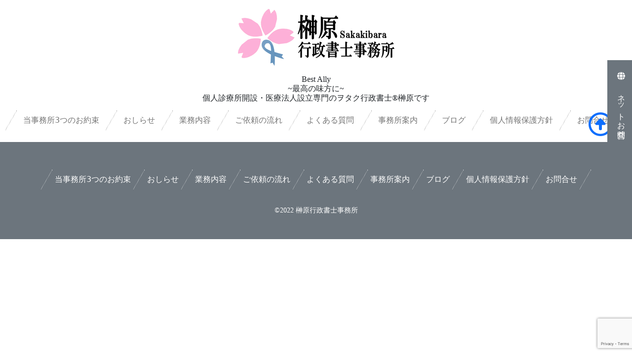

--- FILE ---
content_type: text/html; charset=UTF-8
request_url: https://www.otk-gyosho.com/tag/%E7%A4%BE%E4%BC%9A%E4%BF%9D%E9%99%BA%E3%81%AE%E8%A2%AB%E6%89%B6%E9%A4%8A%E8%80%85%E8%A6%81%E4%BB%B6/
body_size: 35519
content:
<!DOCTYPE HTML PUBLIC "-//W3C//DTD HTML 4.01 Transitional//EN" "http://www.w3.org/TR/html4/loose.dtd">
<HTML lang="ja-JP">

<head>
	<script async src="https://pagead2.googlesyndication.com/pagead/js/adsbygoogle.js?client=ca-pub-2199226919873080" crossorigin="anonymous"></script>
	<meta http-equiv="content-type" content="text/html; charset=charset=utf-8">
	<meta name="keywords" content=""><meta name="description" content="">	
	
	
	<meta name="viewport" content="width=device-width, initial-scale=1, shrink-to-fit=no">
	<link rel="canonical" href="https://www.otk-gyosho.com/">
	<!-- OGP設定 -->
	<meta property="og:type" content="website" />
	<meta property="og:url" content="https://www.otk-gyosho.com/" />
		<meta property="og:image" content="https://www.otk-gyosho.com/img/logo.png" />
		
	<meta property="og:title" content="榊原行政書士事務所" />
	<meta property="og:description" content="個人診療所開設・医療法人設立専門のヲタク行政書士®榊原です" />
	

	<!-- Twitter用設定 -->
	<meta name="twitter:card" content="summary">
	<meta name="twitter:site" content="@ssbokiko">
	
	
		<style>img:is([sizes="auto" i], [sizes^="auto," i]) { contain-intrinsic-size: 3000px 1500px }</style>
	
		<!-- All in One SEO 4.8.1.1 - aioseo.com -->
		<title>社会保険の被扶養者要件 - 榊原行政書士事務所</title>
	<meta name="robots" content="max-image-preview:large" />
	<link rel="canonical" href="https://www.otk-gyosho.com/tag/%e7%a4%be%e4%bc%9a%e4%bf%9d%e9%99%ba%e3%81%ae%e8%a2%ab%e6%89%b6%e9%a4%8a%e8%80%85%e8%a6%81%e4%bb%b6/" />
	<meta name="generator" content="All in One SEO (AIOSEO) 4.8.1.1" />

		<meta name="google-site-verification" content="_a5d-jDVMa1RkGhB2S4lPaANC9Qy_nZOCMdu_Rh1i3g" />
		<script type="application/ld+json" class="aioseo-schema">
			{"@context":"https:\/\/schema.org","@graph":[{"@type":"BreadcrumbList","@id":"https:\/\/www.otk-gyosho.com\/tag\/%E7%A4%BE%E4%BC%9A%E4%BF%9D%E9%99%BA%E3%81%AE%E8%A2%AB%E6%89%B6%E9%A4%8A%E8%80%85%E8%A6%81%E4%BB%B6\/#breadcrumblist","itemListElement":[{"@type":"ListItem","@id":"https:\/\/www.otk-gyosho.com\/#listItem","position":1,"name":"\u5bb6","item":"https:\/\/www.otk-gyosho.com\/","nextItem":{"@type":"ListItem","@id":"https:\/\/www.otk-gyosho.com\/tag\/%e7%a4%be%e4%bc%9a%e4%bf%9d%e9%99%ba%e3%81%ae%e8%a2%ab%e6%89%b6%e9%a4%8a%e8%80%85%e8%a6%81%e4%bb%b6\/#listItem","name":"\u793e\u4f1a\u4fdd\u967a\u306e\u88ab\u6276\u990a\u8005\u8981\u4ef6"}},{"@type":"ListItem","@id":"https:\/\/www.otk-gyosho.com\/tag\/%e7%a4%be%e4%bc%9a%e4%bf%9d%e9%99%ba%e3%81%ae%e8%a2%ab%e6%89%b6%e9%a4%8a%e8%80%85%e8%a6%81%e4%bb%b6\/#listItem","position":2,"name":"\u793e\u4f1a\u4fdd\u967a\u306e\u88ab\u6276\u990a\u8005\u8981\u4ef6","previousItem":{"@type":"ListItem","@id":"https:\/\/www.otk-gyosho.com\/#listItem","name":"\u5bb6"}}]},{"@type":"CollectionPage","@id":"https:\/\/www.otk-gyosho.com\/tag\/%E7%A4%BE%E4%BC%9A%E4%BF%9D%E9%99%BA%E3%81%AE%E8%A2%AB%E6%89%B6%E9%A4%8A%E8%80%85%E8%A6%81%E4%BB%B6\/#collectionpage","url":"https:\/\/www.otk-gyosho.com\/tag\/%E7%A4%BE%E4%BC%9A%E4%BF%9D%E9%99%BA%E3%81%AE%E8%A2%AB%E6%89%B6%E9%A4%8A%E8%80%85%E8%A6%81%E4%BB%B6\/","name":"\u793e\u4f1a\u4fdd\u967a\u306e\u88ab\u6276\u990a\u8005\u8981\u4ef6 - \u698a\u539f\u884c\u653f\u66f8\u58eb\u4e8b\u52d9\u6240","inLanguage":"ja","isPartOf":{"@id":"https:\/\/www.otk-gyosho.com\/#website"},"breadcrumb":{"@id":"https:\/\/www.otk-gyosho.com\/tag\/%E7%A4%BE%E4%BC%9A%E4%BF%9D%E9%99%BA%E3%81%AE%E8%A2%AB%E6%89%B6%E9%A4%8A%E8%80%85%E8%A6%81%E4%BB%B6\/#breadcrumblist"}},{"@type":"Organization","@id":"https:\/\/www.otk-gyosho.com\/#organization","name":"\u698a\u539f\u884c\u653f\u66f8\u58eb\u4e8b\u52d9\u6240","description":"Best Ally~\u6700\u9ad8\u306e\u5473\u65b9\u306b\uff5e","url":"https:\/\/www.otk-gyosho.com\/","sameAs":["https:\/\/twitter.com\/Sakakibara_sana","https:\/\/www.instagram.com\/sakakibara_sana\/","https:\/\/www.tiktok.com\/@sakakibara_sana?is_from_webapp=1&sender_device=pc","https:\/\/www.youtube.com\/channel\/UCRex_B9uPGOMsofqrxh7ScQ"]},{"@type":"WebSite","@id":"https:\/\/www.otk-gyosho.com\/#website","url":"https:\/\/www.otk-gyosho.com\/","name":"\u698a\u539f\u884c\u653f\u66f8\u58eb\u4e8b\u52d9\u6240","description":"Best Ally~\u6700\u9ad8\u306e\u5473\u65b9\u306b\uff5e","inLanguage":"ja","publisher":{"@id":"https:\/\/www.otk-gyosho.com\/#organization"}}]}
		</script>
		<!-- All in One SEO -->

<link rel='dns-prefetch' href='//static.addtoany.com' />
<link rel='dns-prefetch' href='//www.google.com' />
<link rel="alternate" type="application/rss+xml" title="榊原行政書士事務所 &raquo; 社会保険の被扶養者要件 タグのフィード" href="https://www.otk-gyosho.com/tag/%e7%a4%be%e4%bc%9a%e4%bf%9d%e9%99%ba%e3%81%ae%e8%a2%ab%e6%89%b6%e9%a4%8a%e8%80%85%e8%a6%81%e4%bb%b6/feed/" />
<script type="text/javascript">
/* <![CDATA[ */
window._wpemojiSettings = {"baseUrl":"https:\/\/s.w.org\/images\/core\/emoji\/16.0.1\/72x72\/","ext":".png","svgUrl":"https:\/\/s.w.org\/images\/core\/emoji\/16.0.1\/svg\/","svgExt":".svg","source":{"concatemoji":"https:\/\/www.otk-gyosho.com\/magi\/wp-includes\/js\/wp-emoji-release.min.js?ver=6.8.3"}};
/*! This file is auto-generated */
!function(s,n){var o,i,e;function c(e){try{var t={supportTests:e,timestamp:(new Date).valueOf()};sessionStorage.setItem(o,JSON.stringify(t))}catch(e){}}function p(e,t,n){e.clearRect(0,0,e.canvas.width,e.canvas.height),e.fillText(t,0,0);var t=new Uint32Array(e.getImageData(0,0,e.canvas.width,e.canvas.height).data),a=(e.clearRect(0,0,e.canvas.width,e.canvas.height),e.fillText(n,0,0),new Uint32Array(e.getImageData(0,0,e.canvas.width,e.canvas.height).data));return t.every(function(e,t){return e===a[t]})}function u(e,t){e.clearRect(0,0,e.canvas.width,e.canvas.height),e.fillText(t,0,0);for(var n=e.getImageData(16,16,1,1),a=0;a<n.data.length;a++)if(0!==n.data[a])return!1;return!0}function f(e,t,n,a){switch(t){case"flag":return n(e,"\ud83c\udff3\ufe0f\u200d\u26a7\ufe0f","\ud83c\udff3\ufe0f\u200b\u26a7\ufe0f")?!1:!n(e,"\ud83c\udde8\ud83c\uddf6","\ud83c\udde8\u200b\ud83c\uddf6")&&!n(e,"\ud83c\udff4\udb40\udc67\udb40\udc62\udb40\udc65\udb40\udc6e\udb40\udc67\udb40\udc7f","\ud83c\udff4\u200b\udb40\udc67\u200b\udb40\udc62\u200b\udb40\udc65\u200b\udb40\udc6e\u200b\udb40\udc67\u200b\udb40\udc7f");case"emoji":return!a(e,"\ud83e\udedf")}return!1}function g(e,t,n,a){var r="undefined"!=typeof WorkerGlobalScope&&self instanceof WorkerGlobalScope?new OffscreenCanvas(300,150):s.createElement("canvas"),o=r.getContext("2d",{willReadFrequently:!0}),i=(o.textBaseline="top",o.font="600 32px Arial",{});return e.forEach(function(e){i[e]=t(o,e,n,a)}),i}function t(e){var t=s.createElement("script");t.src=e,t.defer=!0,s.head.appendChild(t)}"undefined"!=typeof Promise&&(o="wpEmojiSettingsSupports",i=["flag","emoji"],n.supports={everything:!0,everythingExceptFlag:!0},e=new Promise(function(e){s.addEventListener("DOMContentLoaded",e,{once:!0})}),new Promise(function(t){var n=function(){try{var e=JSON.parse(sessionStorage.getItem(o));if("object"==typeof e&&"number"==typeof e.timestamp&&(new Date).valueOf()<e.timestamp+604800&&"object"==typeof e.supportTests)return e.supportTests}catch(e){}return null}();if(!n){if("undefined"!=typeof Worker&&"undefined"!=typeof OffscreenCanvas&&"undefined"!=typeof URL&&URL.createObjectURL&&"undefined"!=typeof Blob)try{var e="postMessage("+g.toString()+"("+[JSON.stringify(i),f.toString(),p.toString(),u.toString()].join(",")+"));",a=new Blob([e],{type:"text/javascript"}),r=new Worker(URL.createObjectURL(a),{name:"wpTestEmojiSupports"});return void(r.onmessage=function(e){c(n=e.data),r.terminate(),t(n)})}catch(e){}c(n=g(i,f,p,u))}t(n)}).then(function(e){for(var t in e)n.supports[t]=e[t],n.supports.everything=n.supports.everything&&n.supports[t],"flag"!==t&&(n.supports.everythingExceptFlag=n.supports.everythingExceptFlag&&n.supports[t]);n.supports.everythingExceptFlag=n.supports.everythingExceptFlag&&!n.supports.flag,n.DOMReady=!1,n.readyCallback=function(){n.DOMReady=!0}}).then(function(){return e}).then(function(){var e;n.supports.everything||(n.readyCallback(),(e=n.source||{}).concatemoji?t(e.concatemoji):e.wpemoji&&e.twemoji&&(t(e.twemoji),t(e.wpemoji)))}))}((window,document),window._wpemojiSettings);
/* ]]> */
</script>
<style id='wp-emoji-styles-inline-css' type='text/css'>

	img.wp-smiley, img.emoji {
		display: inline !important;
		border: none !important;
		box-shadow: none !important;
		height: 1em !important;
		width: 1em !important;
		margin: 0 0.07em !important;
		vertical-align: -0.1em !important;
		background: none !important;
		padding: 0 !important;
	}
</style>
<link rel='stylesheet' id='wp-block-library-css' href='https://www.otk-gyosho.com/magi/wp-content/plugins/gutenberg/build/block-library/style.css?ver=20.8.0' type='text/css' media='all' />
<style id='wp-block-library-inline-css' type='text/css'>
.has-text-align-justify{text-align:justify;}
</style>
<style id='classic-theme-styles-inline-css' type='text/css'>
/*! This file is auto-generated */
.wp-block-button__link{color:#fff;background-color:#32373c;border-radius:9999px;box-shadow:none;text-decoration:none;padding:calc(.667em + 2px) calc(1.333em + 2px);font-size:1.125em}.wp-block-file__button{background:#32373c;color:#fff;text-decoration:none}
</style>
<link rel='stylesheet' id='mediaelement-css' href='https://www.otk-gyosho.com/magi/wp-includes/js/mediaelement/mediaelementplayer-legacy.min.css?ver=4.2.17' type='text/css' media='all' />
<link rel='stylesheet' id='wp-mediaelement-css' href='https://www.otk-gyosho.com/magi/wp-includes/js/mediaelement/wp-mediaelement.min.css?ver=6.8.3' type='text/css' media='all' />
<link rel='stylesheet' id='liquid-block-speech-css' href='https://www.otk-gyosho.com/magi/wp-content/plugins/liquid-speech-balloon/css/block.css?ver=6.8.3' type='text/css' media='all' />
<link rel='stylesheet' id='contact-form-7-css' href='https://www.otk-gyosho.com/magi/wp-content/plugins/contact-form-7/includes/css/styles.css?ver=5.5.4' type='text/css' media='all' />
<link rel='stylesheet' id='flexible-table-block-css' href='https://www.otk-gyosho.com/magi/wp-content/plugins/flexible-table-block/build/style-index.css?ver=1717548319' type='text/css' media='all' />
<style id='flexible-table-block-inline-css' type='text/css'>
.wp-block-flexible-table-block-table.wp-block-flexible-table-block-table>table{width:100%;max-width:100%;border-collapse:collapse;}.wp-block-flexible-table-block-table.wp-block-flexible-table-block-table.is-style-stripes tbody tr:nth-child(odd) th{background-color:#f0f0f1;}.wp-block-flexible-table-block-table.wp-block-flexible-table-block-table.is-style-stripes tbody tr:nth-child(odd) td{background-color:#f0f0f1;}.wp-block-flexible-table-block-table.wp-block-flexible-table-block-table.is-style-stripes tbody tr:nth-child(even) th{background-color:#ffffff;}.wp-block-flexible-table-block-table.wp-block-flexible-table-block-table.is-style-stripes tbody tr:nth-child(even) td{background-color:#ffffff;}.wp-block-flexible-table-block-table.wp-block-flexible-table-block-table>table tr th,.wp-block-flexible-table-block-table.wp-block-flexible-table-block-table>table tr td{padding:0.5em;border-width:1px;border-style:solid;border-color:#000000;text-align:left;vertical-align:middle;}.wp-block-flexible-table-block-table.wp-block-flexible-table-block-table>table tr th{background-color:#f0f0f1;}.wp-block-flexible-table-block-table.wp-block-flexible-table-block-table>table tr td{background-color:#ffffff;}@media screen and (min-width:769px){.wp-block-flexible-table-block-table.is-scroll-on-pc{overflow-x:scroll;}.wp-block-flexible-table-block-table.is-scroll-on-pc table{max-width:none;align-self:self-start;}}@media screen and (max-width:768px){.wp-block-flexible-table-block-table.is-scroll-on-mobile{overflow-x:scroll;}.wp-block-flexible-table-block-table.is-scroll-on-mobile table{max-width:none;align-self:self-start;}.wp-block-flexible-table-block-table table.is-stacked-on-mobile th,.wp-block-flexible-table-block-table table.is-stacked-on-mobile td{width:100%!important;display:block;}}
</style>
<style id='global-styles-inline-css' type='text/css'>
:root{--wp--preset--aspect-ratio--square: 1;--wp--preset--aspect-ratio--4-3: 4/3;--wp--preset--aspect-ratio--3-4: 3/4;--wp--preset--aspect-ratio--3-2: 3/2;--wp--preset--aspect-ratio--2-3: 2/3;--wp--preset--aspect-ratio--16-9: 16/9;--wp--preset--aspect-ratio--9-16: 9/16;--wp--preset--color--black: #000000;--wp--preset--color--cyan-bluish-gray: #abb8c3;--wp--preset--color--white: #ffffff;--wp--preset--color--pale-pink: #f78da7;--wp--preset--color--vivid-red: #cf2e2e;--wp--preset--color--luminous-vivid-orange: #ff6900;--wp--preset--color--luminous-vivid-amber: #fcb900;--wp--preset--color--light-green-cyan: #7bdcb5;--wp--preset--color--vivid-green-cyan: #00d084;--wp--preset--color--pale-cyan-blue: #8ed1fc;--wp--preset--color--vivid-cyan-blue: #0693e3;--wp--preset--color--vivid-purple: #9b51e0;--wp--preset--gradient--vivid-cyan-blue-to-vivid-purple: linear-gradient(135deg,rgb(6,147,227) 0%,rgb(155,81,224) 100%);--wp--preset--gradient--light-green-cyan-to-vivid-green-cyan: linear-gradient(135deg,rgb(122,220,180) 0%,rgb(0,208,130) 100%);--wp--preset--gradient--luminous-vivid-amber-to-luminous-vivid-orange: linear-gradient(135deg,rgb(252,185,0) 0%,rgb(255,105,0) 100%);--wp--preset--gradient--luminous-vivid-orange-to-vivid-red: linear-gradient(135deg,rgb(255,105,0) 0%,rgb(207,46,46) 100%);--wp--preset--gradient--very-light-gray-to-cyan-bluish-gray: linear-gradient(135deg,rgb(238,238,238) 0%,rgb(169,184,195) 100%);--wp--preset--gradient--cool-to-warm-spectrum: linear-gradient(135deg,rgb(74,234,220) 0%,rgb(151,120,209) 20%,rgb(207,42,186) 40%,rgb(238,44,130) 60%,rgb(251,105,98) 80%,rgb(254,248,76) 100%);--wp--preset--gradient--blush-light-purple: linear-gradient(135deg,rgb(255,206,236) 0%,rgb(152,150,240) 100%);--wp--preset--gradient--blush-bordeaux: linear-gradient(135deg,rgb(254,205,165) 0%,rgb(254,45,45) 50%,rgb(107,0,62) 100%);--wp--preset--gradient--luminous-dusk: linear-gradient(135deg,rgb(255,203,112) 0%,rgb(199,81,192) 50%,rgb(65,88,208) 100%);--wp--preset--gradient--pale-ocean: linear-gradient(135deg,rgb(255,245,203) 0%,rgb(182,227,212) 50%,rgb(51,167,181) 100%);--wp--preset--gradient--electric-grass: linear-gradient(135deg,rgb(202,248,128) 0%,rgb(113,206,126) 100%);--wp--preset--gradient--midnight: linear-gradient(135deg,rgb(2,3,129) 0%,rgb(40,116,252) 100%);--wp--preset--font-size--small: 13px;--wp--preset--font-size--medium: 20px;--wp--preset--font-size--large: 36px;--wp--preset--font-size--x-large: 42px;--wp--preset--spacing--20: 0.44rem;--wp--preset--spacing--30: 0.67rem;--wp--preset--spacing--40: 1rem;--wp--preset--spacing--50: 1.5rem;--wp--preset--spacing--60: 2.25rem;--wp--preset--spacing--70: 3.38rem;--wp--preset--spacing--80: 5.06rem;--wp--preset--shadow--natural: 6px 6px 9px rgba(0, 0, 0, 0.2);--wp--preset--shadow--deep: 12px 12px 50px rgba(0, 0, 0, 0.4);--wp--preset--shadow--sharp: 6px 6px 0px rgba(0, 0, 0, 0.2);--wp--preset--shadow--outlined: 6px 6px 0px -3px rgb(255, 255, 255), 6px 6px rgb(0, 0, 0);--wp--preset--shadow--crisp: 6px 6px 0px rgb(0, 0, 0);}:where(.is-layout-flex){gap: 0.5em;}:where(.is-layout-grid){gap: 0.5em;}body .is-layout-flex{display: flex;}.is-layout-flex{flex-wrap: wrap;align-items: center;}.is-layout-flex > :is(*, div){margin: 0;}body .is-layout-grid{display: grid;}.is-layout-grid > :is(*, div){margin: 0;}:where(.wp-block-columns.is-layout-flex){gap: 2em;}:where(.wp-block-columns.is-layout-grid){gap: 2em;}:where(.wp-block-post-template.is-layout-flex){gap: 1.25em;}:where(.wp-block-post-template.is-layout-grid){gap: 1.25em;}.has-black-color{color: var(--wp--preset--color--black) !important;}.has-cyan-bluish-gray-color{color: var(--wp--preset--color--cyan-bluish-gray) !important;}.has-white-color{color: var(--wp--preset--color--white) !important;}.has-pale-pink-color{color: var(--wp--preset--color--pale-pink) !important;}.has-vivid-red-color{color: var(--wp--preset--color--vivid-red) !important;}.has-luminous-vivid-orange-color{color: var(--wp--preset--color--luminous-vivid-orange) !important;}.has-luminous-vivid-amber-color{color: var(--wp--preset--color--luminous-vivid-amber) !important;}.has-light-green-cyan-color{color: var(--wp--preset--color--light-green-cyan) !important;}.has-vivid-green-cyan-color{color: var(--wp--preset--color--vivid-green-cyan) !important;}.has-pale-cyan-blue-color{color: var(--wp--preset--color--pale-cyan-blue) !important;}.has-vivid-cyan-blue-color{color: var(--wp--preset--color--vivid-cyan-blue) !important;}.has-vivid-purple-color{color: var(--wp--preset--color--vivid-purple) !important;}.has-black-background-color{background-color: var(--wp--preset--color--black) !important;}.has-cyan-bluish-gray-background-color{background-color: var(--wp--preset--color--cyan-bluish-gray) !important;}.has-white-background-color{background-color: var(--wp--preset--color--white) !important;}.has-pale-pink-background-color{background-color: var(--wp--preset--color--pale-pink) !important;}.has-vivid-red-background-color{background-color: var(--wp--preset--color--vivid-red) !important;}.has-luminous-vivid-orange-background-color{background-color: var(--wp--preset--color--luminous-vivid-orange) !important;}.has-luminous-vivid-amber-background-color{background-color: var(--wp--preset--color--luminous-vivid-amber) !important;}.has-light-green-cyan-background-color{background-color: var(--wp--preset--color--light-green-cyan) !important;}.has-vivid-green-cyan-background-color{background-color: var(--wp--preset--color--vivid-green-cyan) !important;}.has-pale-cyan-blue-background-color{background-color: var(--wp--preset--color--pale-cyan-blue) !important;}.has-vivid-cyan-blue-background-color{background-color: var(--wp--preset--color--vivid-cyan-blue) !important;}.has-vivid-purple-background-color{background-color: var(--wp--preset--color--vivid-purple) !important;}.has-black-border-color{border-color: var(--wp--preset--color--black) !important;}.has-cyan-bluish-gray-border-color{border-color: var(--wp--preset--color--cyan-bluish-gray) !important;}.has-white-border-color{border-color: var(--wp--preset--color--white) !important;}.has-pale-pink-border-color{border-color: var(--wp--preset--color--pale-pink) !important;}.has-vivid-red-border-color{border-color: var(--wp--preset--color--vivid-red) !important;}.has-luminous-vivid-orange-border-color{border-color: var(--wp--preset--color--luminous-vivid-orange) !important;}.has-luminous-vivid-amber-border-color{border-color: var(--wp--preset--color--luminous-vivid-amber) !important;}.has-light-green-cyan-border-color{border-color: var(--wp--preset--color--light-green-cyan) !important;}.has-vivid-green-cyan-border-color{border-color: var(--wp--preset--color--vivid-green-cyan) !important;}.has-pale-cyan-blue-border-color{border-color: var(--wp--preset--color--pale-cyan-blue) !important;}.has-vivid-cyan-blue-border-color{border-color: var(--wp--preset--color--vivid-cyan-blue) !important;}.has-vivid-purple-border-color{border-color: var(--wp--preset--color--vivid-purple) !important;}.has-vivid-cyan-blue-to-vivid-purple-gradient-background{background: var(--wp--preset--gradient--vivid-cyan-blue-to-vivid-purple) !important;}.has-light-green-cyan-to-vivid-green-cyan-gradient-background{background: var(--wp--preset--gradient--light-green-cyan-to-vivid-green-cyan) !important;}.has-luminous-vivid-amber-to-luminous-vivid-orange-gradient-background{background: var(--wp--preset--gradient--luminous-vivid-amber-to-luminous-vivid-orange) !important;}.has-luminous-vivid-orange-to-vivid-red-gradient-background{background: var(--wp--preset--gradient--luminous-vivid-orange-to-vivid-red) !important;}.has-very-light-gray-to-cyan-bluish-gray-gradient-background{background: var(--wp--preset--gradient--very-light-gray-to-cyan-bluish-gray) !important;}.has-cool-to-warm-spectrum-gradient-background{background: var(--wp--preset--gradient--cool-to-warm-spectrum) !important;}.has-blush-light-purple-gradient-background{background: var(--wp--preset--gradient--blush-light-purple) !important;}.has-blush-bordeaux-gradient-background{background: var(--wp--preset--gradient--blush-bordeaux) !important;}.has-luminous-dusk-gradient-background{background: var(--wp--preset--gradient--luminous-dusk) !important;}.has-pale-ocean-gradient-background{background: var(--wp--preset--gradient--pale-ocean) !important;}.has-electric-grass-gradient-background{background: var(--wp--preset--gradient--electric-grass) !important;}.has-midnight-gradient-background{background: var(--wp--preset--gradient--midnight) !important;}.has-small-font-size{font-size: var(--wp--preset--font-size--small) !important;}.has-medium-font-size{font-size: var(--wp--preset--font-size--medium) !important;}.has-large-font-size{font-size: var(--wp--preset--font-size--large) !important;}.has-x-large-font-size{font-size: var(--wp--preset--font-size--x-large) !important;}
:where(.wp-block-columns.is-layout-flex){gap: 2em;}:where(.wp-block-columns.is-layout-grid){gap: 2em;}
:root :where(.wp-block-pullquote){font-size: 1.5em;line-height: 1.6;}
:where(.wp-block-post-template.is-layout-flex){gap: 1.25em;}:where(.wp-block-post-template.is-layout-grid){gap: 1.25em;}
</style>
<link rel='stylesheet' id='toc-screen-css' href='https://www.otk-gyosho.com/magi/wp-content/plugins/table-of-contents-plus/screen.min.css?ver=2309' type='text/css' media='all' />
<link rel='stylesheet' id='style-css' href='https://www.otk-gyosho.com/magi/wp-content/themes/20220207/style.css?ver=6.8.3' type='text/css' media='all' />
<link rel='stylesheet' id='taxopress-frontend-css-css' href='https://www.otk-gyosho.com/magi/wp-content/plugins/simple-tags/assets/frontend/css/frontend.css?ver=3.33.0' type='text/css' media='all' />
<link rel='stylesheet' id='addtoany-css' href='https://www.otk-gyosho.com/magi/wp-content/plugins/add-to-any/addtoany.min.css?ver=1.16' type='text/css' media='all' />
<link rel='stylesheet' id='jetpack_css-css' href='https://www.otk-gyosho.com/magi/wp-content/plugins/jetpack/css/jetpack.css?ver=10.6.2' type='text/css' media='all' />
<script type="text/javascript" id="addtoany-core-js-before">
/* <![CDATA[ */
window.a2a_config=window.a2a_config||{};a2a_config.callbacks=[];a2a_config.overlays=[];a2a_config.templates={};a2a_localize = {
	Share: "共有",
	Save: "ブックマーク",
	Subscribe: "購読",
	Email: "メール",
	Bookmark: "ブックマーク",
	ShowAll: "すべて表示する",
	ShowLess: "小さく表示する",
	FindServices: "サービスを探す",
	FindAnyServiceToAddTo: "追加するサービスを今すぐ探す",
	PoweredBy: "Powered by",
	ShareViaEmail: "メールでシェアする",
	SubscribeViaEmail: "メールで購読する",
	BookmarkInYourBrowser: "ブラウザにブックマーク",
	BookmarkInstructions: "このページをブックマークするには、 Ctrl+D または \u2318+D を押下。",
	AddToYourFavorites: "お気に入りに追加",
	SendFromWebOrProgram: "任意のメールアドレスまたはメールプログラムから送信",
	EmailProgram: "メールプログラム",
	More: "詳細&#8230;",
	ThanksForSharing: "共有ありがとうございます !",
	ThanksForFollowing: "フォローありがとうございます !"
};

var a2a_config = a2a_config || {};
a2a_config.linkurl = document.querySelector('link[rel="shortlink"]').getAttribute('href');
/* ]]> */
</script>
<script type="text/javascript" async src="https://static.addtoany.com/menu/page.js" id="addtoany-core-js"></script>
<script type="text/javascript" src="https://www.otk-gyosho.com/magi/wp-includes/js/jquery/jquery.min.js?ver=3.7.1" id="jquery-core-js"></script>
<script type="text/javascript" src="https://www.otk-gyosho.com/magi/wp-includes/js/jquery/jquery-migrate.min.js?ver=3.4.1" id="jquery-migrate-js"></script>
<script type="text/javascript" async src="https://www.otk-gyosho.com/magi/wp-content/plugins/add-to-any/addtoany.min.js?ver=1.1" id="addtoany-jquery-js"></script>
<script type="text/javascript" src="https://www.otk-gyosho.com/magi/wp-content/plugins/simple-tags/assets/frontend/js/frontend.js?ver=3.33.0" id="taxopress-frontend-js-js"></script>
<link rel="https://api.w.org/" href="https://www.otk-gyosho.com/wp-json/" /><link rel="alternate" title="JSON" type="application/json" href="https://www.otk-gyosho.com/wp-json/wp/v2/tags/2466" /><link rel="EditURI" type="application/rsd+xml" title="RSD" href="https://www.otk-gyosho.com/magi/xmlrpc.php?rsd" />
<meta name="generator" content="WordPress 6.8.3" />
<style type="text/css">.liquid-speech-balloon-00 .liquid-speech-balloon-avatar { background-image: url("http://www.otk-gyosho.com/magi/wp-content/uploads/2025/02/01_1.png"); } .liquid-speech-balloon-01 .liquid-speech-balloon-avatar { background-image: url("http://www.otk-gyosho.com/magi/wp-content/uploads/2025/02/01_2.png"); } .liquid-speech-balloon-02 .liquid-speech-balloon-avatar { background-image: url("http://www.otk-gyosho.com/magi/wp-content/uploads/2023/10/animal_usagi.png"); } .liquid-speech-balloon-03 .liquid-speech-balloon-avatar { background-image: url("http://www.otk-gyosho.com/magi/wp-content/uploads/2025/02/mofuku1_man.png"); } .liquid-speech-balloon-04 .liquid-speech-balloon-avatar { background-image: url("https://blogger.googleusercontent.com/img/b/R29vZ2xl/AVvXsEj4Q7B_GhboFUl-VyPXuMkjE58GtDi5EdaHEqzaseH5ONJMwAn6eevsx1RkqBxCZQfFr8U59zyukUe3y3cvnA5dV4BEenX4ULA7VFYC9EQHcKNUIguX7KuDobHCIcSbdkXXofQrQDpxR8-N/s1600/study_benkyou_old_man.png"); } .liquid-speech-balloon-05 .liquid-speech-balloon-avatar { background-image: url("http://www.otk-gyosho.com/magi/wp-content/uploads/2025/03/komatta_man2.png"); } .liquid-speech-balloon-06 .liquid-speech-balloon-avatar { background-image: url("http://www.otk-gyosho.com/magi/wp-content/uploads/2023/10/doctor2_surprise.png"); } .liquid-speech-balloon-07 .liquid-speech-balloon-avatar { background-image: url("http://www.otk-gyosho.com/magi/wp-content/uploads/2023/10/doctor2_shock.png"); } .liquid-speech-balloon-08 .liquid-speech-balloon-avatar { background-image: url("http://www.otk-gyosho.com/magi/wp-content/uploads/2023/10/doctor2_think.png"); } .liquid-speech-balloon-09 .liquid-speech-balloon-avatar { background-image: url("http://www.otk-gyosho.com/magi/wp-content/uploads/2023/10/doctor_question.png"); } .liquid-speech-balloon-10 .liquid-speech-balloon-avatar { background-image: url("http://www.otk-gyosho.com/magi/wp-content/uploads/2023/10/doctor_tehe.png"); } .liquid-speech-balloon-11 .liquid-speech-balloon-avatar { background-image: url("http://www.otk-gyosho.com/magi/wp-content/uploads/2023/10/doctor1_angry.png"); } .liquid-speech-balloon-12 .liquid-speech-balloon-avatar { background-image: url("http://www.otk-gyosho.com/magi/wp-content/uploads/2023/10/doctor1_cry.png"); } .liquid-speech-balloon-00 .liquid-speech-balloon-avatar::after { content: "さかきばら"; } .liquid-speech-balloon-01 .liquid-speech-balloon-avatar::after { content: "アスカ"; } .liquid-speech-balloon-02 .liquid-speech-balloon-avatar::after { content: "事務員さくら"; } .liquid-speech-balloon-03 .liquid-speech-balloon-avatar::after { content: "喪主経験者Aさん"; } .liquid-speech-balloon-04 .liquid-speech-balloon-avatar::after { content: "遺言者Aさん"; } .liquid-speech-balloon-05 .liquid-speech-balloon-avatar::after { content: "こまったさん"; } .liquid-speech-balloon-06 .liquid-speech-balloon-avatar::after { content: "ドクターQ"; } .liquid-speech-balloon-07 .liquid-speech-balloon-avatar::after { content: "ドクターQ"; } .liquid-speech-balloon-08 .liquid-speech-balloon-avatar::after { content: "ドクターQ"; } .liquid-speech-balloon-09 .liquid-speech-balloon-avatar::after { content: "ドクターQ"; } .liquid-speech-balloon-10 .liquid-speech-balloon-avatar::after { content: "ドクターQ"; } .liquid-speech-balloon-11 .liquid-speech-balloon-avatar::after { content: "ドクターQ"; } .liquid-speech-balloon-12 .liquid-speech-balloon-avatar::after { content: "ドクターQ"; } </style>
<style type='text/css'>img#wpstats{display:none}</style>
		

	
	<!-- スタイルシートはここから -->
	<link href="https://cdn.jsdelivr.net/npm/bootstrap@5.0.0-beta1/dist/css/bootstrap.min.css" rel="stylesheet" integrity="sha384-giJF6kkoqNQ00vy+HMDP7azOuL0xtbfIcaT9wjKHr8RbDVddVHyTfAAsrekwKmP1" crossorigin="anonymous">
	<link href="https://fonts.googleapis.com/icon?family=Material+Icons" rel="stylesheet">

	<link rel="stylesheet" href="/magi/wp-content/themes/20220207/style.css">
	<link rel="stylesheet" href="/css/queries.css">
	<link rel="stylesheet" href="/magi/wp-content/plugins/jetpack/_inc/blocks/editor.css?minify=false&ver=baf23a3318354fca47fdcfb3e7a40a2a">

	<link href="https://fonts.googleapis.com/css?family=Sawarabi+Mincho" rel="stylesheet">
	<link href="https://fonts.googleapis.com/css?family=Noto+Sans+JP" rel="stylesheet">

	<link href="https://cdnjs.cloudflare.com/ajax/libs/font-awesome/6.0.0-beta3/css/all.min.css" rel="stylesheet">

	<script type="text/javascript" src="//code.jquery.com/jquery-1.11.0.min.js"></script>
	<script type="text/javascript" src="//code.jquery.com/jquery-migrate-1.2.1.min.js"></script>

</head>

<body>

	<header>
		<div class="container d-none d-lg-block">
			<div class="text-center mx-auto my-3"><a href="/"><img src="/img/logo2.png" alt="Clinic Name"></a></div>
			<h1 class="text-center h6 font-logo">Best Ally<br>~最高の味方に~<br>個人診療所開設・医療法人設立専門のヲタク行政書士®榊原です</h1>
		</div>


		<nav class="navbar navbar-expand-lg navbar-light mb-3">
			<div class="container-fluid">
				<a class="navbar-brand d-inline-block d-lg-none w-75" href="/"><img src="/img/logo2.png" alt="Clinic Name" class="img-fluid">
			<h1 class="text-center h6 font-logo">～ Best Ally ～<br>個人診療所開設・医療法人設立専門のヲタク行政書士®榊原です</h1></a>
				<button class="navbar-toggler" type="button" data-bs-toggle="collapse" data-bs-target="#navbar" aria-controls="navbar" aria-expanded="false" aria-label="ナビゲーションの切替">
					<span class="navbar-toggler-icon"></span>
				</button>

				<div class="collapse navbar-collapse" id="navbar">
					<ul class="navbar-nav mx-auto">
						<li class="nav-item px-3"><a href="/#list" class="nav-link">当事務所3つのお約束</a></li>
						<li class="nav-item px-3"><a href="/#notice" class="nav-link">おしらせ</a></li>
						<li class="nav-item px-3"><a href="/#work" class="nav-link">業務内容</a></li>
						<li class="nav-item px-3"><a href="/#flow" class="nav-link">ご依頼の流れ</a></li>
						<li class="nav-item px-3"><a href="/#faq" class="nav-link">よくある質問</a></li>
						<li class="nav-item px-3"><a href="/portfolio/" class="nav-link">事務所案内</a></li>

						<li class="nav-item px-3"><a href="/#blog" class="nav-link">ブログ</a></li>
						<li class="nav-item px-3"><a href="/privacy" class="nav-link">個人情報保護方針</a></li>
						<li class="nav-item right px-3"><a href="/contact" class="nav-link">お問合せ</a></li>
					</ul>
				</div>
			</div>
		</nav>

	</header>

<!-- wp-header area:end -->


<!-- contens start -->


<!-- contens end -->
<!-- wp-footer area:start -->
	<footer class="bg-secondary py-5 position-relative">
		<nav class="navbar navbar-expand navbar-light px-4">
			<!--メニュー項目-->
			<div class="collapse navbar-collapse px-3">
				<ul class="navbar-nav mx-auto footer">
					<li class="nav-item px-2 border-after"><a href="/#list" class="nav-link text-white">当事務所3つのお約束</a></li>
					<li class="nav-item px-2 border-after"><a href="/#notice" class="nav-link text-white">おしらせ</a></li>
					<li class="nav-item px-2 border-after"><a href="/#work" class="nav-link text-white">業務内容</a></li>
					<li class="nav-item px-2 border-after"><a href="/#flow" class="nav-link text-white">ご依頼の流れ</a></li>
					<li class="nav-item px-2 border-after"><a href="/#faq" class="nav-link text-white">よくある質問</a></li>
					<li class="nav-item px-2 border-after"><a href="/portfolio/" class="nav-link text-white">事務所案内</a></li>
					<li class="nav-item px-2 border-after"><a href="/#blog" class="nav-link text-white">ブログ</a></li>
					<li class="nav-item px-2 border-after"><a href="/privacy" class="nav-link text-white">個人情報保護方針</a></li>
					<li class="nav-item right px-2 border-after"><a href="/contact" class="nav-link text-white">お問合せ</a></li>

								
				</ul>
			</div>
		</nav>
		<div class="text-center mt-4">
			<small class="mb-5 text-white font-logo">&copy;2022 榊原行政書士事務所</small>
		</div>

		<div class="totop">
			<a href="#"><i class="far fa-arrow-alt-circle-up fa-3x"></i></a>
		</div>
	</footer>

	<div class="floating-nav">
		<div class="px-3 py-4 bg-secondary">
			<a class="" href="/contact"><i class="fas fa-globe"></i> ネットお問合せ</a>
		</div>
	</div>

	<!-- JavaScript -->
	<script src="https://cdn.jsdelivr.net/npm/bootstrap@5.0.0-beta1/dist/js/bootstrap.bundle.min.js" integrity="sha384-ygbV9kiqUc6oa4msXn9868pTtWMgiQaeYH7/t7LECLbyPA2x65Kgf80OJFdroafW" crossorigin="anonymous"></script>

<script type="speculationrules">
{"prefetch":[{"source":"document","where":{"and":[{"href_matches":"\/*"},{"not":{"href_matches":["\/magi\/wp-*.php","\/magi\/wp-admin\/*","\/magi\/wp-content\/uploads\/*","\/magi\/wp-content\/*","\/magi\/wp-content\/plugins\/*","\/magi\/wp-content\/themes\/20220207\/*","\/*\\?(.+)"]}},{"not":{"selector_matches":"a[rel~=\"nofollow\"]"}},{"not":{"selector_matches":".no-prefetch, .no-prefetch a"}}]},"eagerness":"conservative"}]}
</script>
<script type="text/javascript" src="https://www.otk-gyosho.com/magi/wp-includes/js/dist/vendor/wp-polyfill.min.js?ver=3.15.0" id="wp-polyfill-js"></script>
<script type="text/javascript" id="contact-form-7-js-extra">
/* <![CDATA[ */
var wpcf7 = {"api":{"root":"https:\/\/www.otk-gyosho.com\/wp-json\/","namespace":"contact-form-7\/v1"}};
/* ]]> */
</script>
<script type="text/javascript" src="https://www.otk-gyosho.com/magi/wp-content/plugins/contact-form-7/includes/js/index.js?ver=5.5.4" id="contact-form-7-js"></script>
<script type="text/javascript" id="toc-front-js-extra">
/* <![CDATA[ */
var tocplus = {"smooth_scroll":"1","visibility_show":"show","visibility_hide":"hide","width":"Auto"};
/* ]]> */
</script>
<script type="text/javascript" src="https://www.otk-gyosho.com/magi/wp-content/plugins/table-of-contents-plus/front.min.js?ver=2309" id="toc-front-js"></script>
<script type="text/javascript" src="https://www.google.com/recaptcha/api.js?render=6LeXJ1YrAAAAAG3cIEw5ZxFqYTslmVwRVMEGmlHJ&amp;ver=3.0" id="google-recaptcha-js"></script>
<script type="text/javascript" id="wpcf7-recaptcha-js-extra">
/* <![CDATA[ */
var wpcf7_recaptcha = {"sitekey":"6LeXJ1YrAAAAAG3cIEw5ZxFqYTslmVwRVMEGmlHJ","actions":{"homepage":"homepage","contactform":"contactform"}};
/* ]]> */
</script>
<script type="text/javascript" src="https://www.otk-gyosho.com/magi/wp-content/plugins/contact-form-7/modules/recaptcha/index.js?ver=5.5.4" id="wpcf7-recaptcha-js"></script>
<script src='https://stats.wp.com/e-202548.js' defer></script>
<script>
	_stq = window._stq || [];
	_stq.push([ 'view', {v:'ext',j:'1:10.6.2',blog:'220991116',post:'0',tz:'9',srv:'www.otk-gyosho.com'} ]);
	_stq.push([ 'clickTrackerInit', '220991116', '0' ]);
</script>
</body>

</html>
<!-- wp-footer area:end -->

--- FILE ---
content_type: text/html; charset=utf-8
request_url: https://www.google.com/recaptcha/api2/anchor?ar=1&k=6LeXJ1YrAAAAAG3cIEw5ZxFqYTslmVwRVMEGmlHJ&co=aHR0cHM6Ly93d3cub3RrLWd5b3Noby5jb206NDQz&hl=en&v=TkacYOdEJbdB_JjX802TMer9&size=invisible&anchor-ms=20000&execute-ms=15000&cb=9m2k44opnhc4
body_size: 45730
content:
<!DOCTYPE HTML><html dir="ltr" lang="en"><head><meta http-equiv="Content-Type" content="text/html; charset=UTF-8">
<meta http-equiv="X-UA-Compatible" content="IE=edge">
<title>reCAPTCHA</title>
<style type="text/css">
/* cyrillic-ext */
@font-face {
  font-family: 'Roboto';
  font-style: normal;
  font-weight: 400;
  src: url(//fonts.gstatic.com/s/roboto/v18/KFOmCnqEu92Fr1Mu72xKKTU1Kvnz.woff2) format('woff2');
  unicode-range: U+0460-052F, U+1C80-1C8A, U+20B4, U+2DE0-2DFF, U+A640-A69F, U+FE2E-FE2F;
}
/* cyrillic */
@font-face {
  font-family: 'Roboto';
  font-style: normal;
  font-weight: 400;
  src: url(//fonts.gstatic.com/s/roboto/v18/KFOmCnqEu92Fr1Mu5mxKKTU1Kvnz.woff2) format('woff2');
  unicode-range: U+0301, U+0400-045F, U+0490-0491, U+04B0-04B1, U+2116;
}
/* greek-ext */
@font-face {
  font-family: 'Roboto';
  font-style: normal;
  font-weight: 400;
  src: url(//fonts.gstatic.com/s/roboto/v18/KFOmCnqEu92Fr1Mu7mxKKTU1Kvnz.woff2) format('woff2');
  unicode-range: U+1F00-1FFF;
}
/* greek */
@font-face {
  font-family: 'Roboto';
  font-style: normal;
  font-weight: 400;
  src: url(//fonts.gstatic.com/s/roboto/v18/KFOmCnqEu92Fr1Mu4WxKKTU1Kvnz.woff2) format('woff2');
  unicode-range: U+0370-0377, U+037A-037F, U+0384-038A, U+038C, U+038E-03A1, U+03A3-03FF;
}
/* vietnamese */
@font-face {
  font-family: 'Roboto';
  font-style: normal;
  font-weight: 400;
  src: url(//fonts.gstatic.com/s/roboto/v18/KFOmCnqEu92Fr1Mu7WxKKTU1Kvnz.woff2) format('woff2');
  unicode-range: U+0102-0103, U+0110-0111, U+0128-0129, U+0168-0169, U+01A0-01A1, U+01AF-01B0, U+0300-0301, U+0303-0304, U+0308-0309, U+0323, U+0329, U+1EA0-1EF9, U+20AB;
}
/* latin-ext */
@font-face {
  font-family: 'Roboto';
  font-style: normal;
  font-weight: 400;
  src: url(//fonts.gstatic.com/s/roboto/v18/KFOmCnqEu92Fr1Mu7GxKKTU1Kvnz.woff2) format('woff2');
  unicode-range: U+0100-02BA, U+02BD-02C5, U+02C7-02CC, U+02CE-02D7, U+02DD-02FF, U+0304, U+0308, U+0329, U+1D00-1DBF, U+1E00-1E9F, U+1EF2-1EFF, U+2020, U+20A0-20AB, U+20AD-20C0, U+2113, U+2C60-2C7F, U+A720-A7FF;
}
/* latin */
@font-face {
  font-family: 'Roboto';
  font-style: normal;
  font-weight: 400;
  src: url(//fonts.gstatic.com/s/roboto/v18/KFOmCnqEu92Fr1Mu4mxKKTU1Kg.woff2) format('woff2');
  unicode-range: U+0000-00FF, U+0131, U+0152-0153, U+02BB-02BC, U+02C6, U+02DA, U+02DC, U+0304, U+0308, U+0329, U+2000-206F, U+20AC, U+2122, U+2191, U+2193, U+2212, U+2215, U+FEFF, U+FFFD;
}
/* cyrillic-ext */
@font-face {
  font-family: 'Roboto';
  font-style: normal;
  font-weight: 500;
  src: url(//fonts.gstatic.com/s/roboto/v18/KFOlCnqEu92Fr1MmEU9fCRc4AMP6lbBP.woff2) format('woff2');
  unicode-range: U+0460-052F, U+1C80-1C8A, U+20B4, U+2DE0-2DFF, U+A640-A69F, U+FE2E-FE2F;
}
/* cyrillic */
@font-face {
  font-family: 'Roboto';
  font-style: normal;
  font-weight: 500;
  src: url(//fonts.gstatic.com/s/roboto/v18/KFOlCnqEu92Fr1MmEU9fABc4AMP6lbBP.woff2) format('woff2');
  unicode-range: U+0301, U+0400-045F, U+0490-0491, U+04B0-04B1, U+2116;
}
/* greek-ext */
@font-face {
  font-family: 'Roboto';
  font-style: normal;
  font-weight: 500;
  src: url(//fonts.gstatic.com/s/roboto/v18/KFOlCnqEu92Fr1MmEU9fCBc4AMP6lbBP.woff2) format('woff2');
  unicode-range: U+1F00-1FFF;
}
/* greek */
@font-face {
  font-family: 'Roboto';
  font-style: normal;
  font-weight: 500;
  src: url(//fonts.gstatic.com/s/roboto/v18/KFOlCnqEu92Fr1MmEU9fBxc4AMP6lbBP.woff2) format('woff2');
  unicode-range: U+0370-0377, U+037A-037F, U+0384-038A, U+038C, U+038E-03A1, U+03A3-03FF;
}
/* vietnamese */
@font-face {
  font-family: 'Roboto';
  font-style: normal;
  font-weight: 500;
  src: url(//fonts.gstatic.com/s/roboto/v18/KFOlCnqEu92Fr1MmEU9fCxc4AMP6lbBP.woff2) format('woff2');
  unicode-range: U+0102-0103, U+0110-0111, U+0128-0129, U+0168-0169, U+01A0-01A1, U+01AF-01B0, U+0300-0301, U+0303-0304, U+0308-0309, U+0323, U+0329, U+1EA0-1EF9, U+20AB;
}
/* latin-ext */
@font-face {
  font-family: 'Roboto';
  font-style: normal;
  font-weight: 500;
  src: url(//fonts.gstatic.com/s/roboto/v18/KFOlCnqEu92Fr1MmEU9fChc4AMP6lbBP.woff2) format('woff2');
  unicode-range: U+0100-02BA, U+02BD-02C5, U+02C7-02CC, U+02CE-02D7, U+02DD-02FF, U+0304, U+0308, U+0329, U+1D00-1DBF, U+1E00-1E9F, U+1EF2-1EFF, U+2020, U+20A0-20AB, U+20AD-20C0, U+2113, U+2C60-2C7F, U+A720-A7FF;
}
/* latin */
@font-face {
  font-family: 'Roboto';
  font-style: normal;
  font-weight: 500;
  src: url(//fonts.gstatic.com/s/roboto/v18/KFOlCnqEu92Fr1MmEU9fBBc4AMP6lQ.woff2) format('woff2');
  unicode-range: U+0000-00FF, U+0131, U+0152-0153, U+02BB-02BC, U+02C6, U+02DA, U+02DC, U+0304, U+0308, U+0329, U+2000-206F, U+20AC, U+2122, U+2191, U+2193, U+2212, U+2215, U+FEFF, U+FFFD;
}
/* cyrillic-ext */
@font-face {
  font-family: 'Roboto';
  font-style: normal;
  font-weight: 900;
  src: url(//fonts.gstatic.com/s/roboto/v18/KFOlCnqEu92Fr1MmYUtfCRc4AMP6lbBP.woff2) format('woff2');
  unicode-range: U+0460-052F, U+1C80-1C8A, U+20B4, U+2DE0-2DFF, U+A640-A69F, U+FE2E-FE2F;
}
/* cyrillic */
@font-face {
  font-family: 'Roboto';
  font-style: normal;
  font-weight: 900;
  src: url(//fonts.gstatic.com/s/roboto/v18/KFOlCnqEu92Fr1MmYUtfABc4AMP6lbBP.woff2) format('woff2');
  unicode-range: U+0301, U+0400-045F, U+0490-0491, U+04B0-04B1, U+2116;
}
/* greek-ext */
@font-face {
  font-family: 'Roboto';
  font-style: normal;
  font-weight: 900;
  src: url(//fonts.gstatic.com/s/roboto/v18/KFOlCnqEu92Fr1MmYUtfCBc4AMP6lbBP.woff2) format('woff2');
  unicode-range: U+1F00-1FFF;
}
/* greek */
@font-face {
  font-family: 'Roboto';
  font-style: normal;
  font-weight: 900;
  src: url(//fonts.gstatic.com/s/roboto/v18/KFOlCnqEu92Fr1MmYUtfBxc4AMP6lbBP.woff2) format('woff2');
  unicode-range: U+0370-0377, U+037A-037F, U+0384-038A, U+038C, U+038E-03A1, U+03A3-03FF;
}
/* vietnamese */
@font-face {
  font-family: 'Roboto';
  font-style: normal;
  font-weight: 900;
  src: url(//fonts.gstatic.com/s/roboto/v18/KFOlCnqEu92Fr1MmYUtfCxc4AMP6lbBP.woff2) format('woff2');
  unicode-range: U+0102-0103, U+0110-0111, U+0128-0129, U+0168-0169, U+01A0-01A1, U+01AF-01B0, U+0300-0301, U+0303-0304, U+0308-0309, U+0323, U+0329, U+1EA0-1EF9, U+20AB;
}
/* latin-ext */
@font-face {
  font-family: 'Roboto';
  font-style: normal;
  font-weight: 900;
  src: url(//fonts.gstatic.com/s/roboto/v18/KFOlCnqEu92Fr1MmYUtfChc4AMP6lbBP.woff2) format('woff2');
  unicode-range: U+0100-02BA, U+02BD-02C5, U+02C7-02CC, U+02CE-02D7, U+02DD-02FF, U+0304, U+0308, U+0329, U+1D00-1DBF, U+1E00-1E9F, U+1EF2-1EFF, U+2020, U+20A0-20AB, U+20AD-20C0, U+2113, U+2C60-2C7F, U+A720-A7FF;
}
/* latin */
@font-face {
  font-family: 'Roboto';
  font-style: normal;
  font-weight: 900;
  src: url(//fonts.gstatic.com/s/roboto/v18/KFOlCnqEu92Fr1MmYUtfBBc4AMP6lQ.woff2) format('woff2');
  unicode-range: U+0000-00FF, U+0131, U+0152-0153, U+02BB-02BC, U+02C6, U+02DA, U+02DC, U+0304, U+0308, U+0329, U+2000-206F, U+20AC, U+2122, U+2191, U+2193, U+2212, U+2215, U+FEFF, U+FFFD;
}

</style>
<link rel="stylesheet" type="text/css" href="https://www.gstatic.com/recaptcha/releases/TkacYOdEJbdB_JjX802TMer9/styles__ltr.css">
<script nonce="mK71p_f-k_rWq3ga0fzeng" type="text/javascript">window['__recaptcha_api'] = 'https://www.google.com/recaptcha/api2/';</script>
<script type="text/javascript" src="https://www.gstatic.com/recaptcha/releases/TkacYOdEJbdB_JjX802TMer9/recaptcha__en.js" nonce="mK71p_f-k_rWq3ga0fzeng">
      
    </script></head>
<body><div id="rc-anchor-alert" class="rc-anchor-alert"></div>
<input type="hidden" id="recaptcha-token" value="[base64]">
<script type="text/javascript" nonce="mK71p_f-k_rWq3ga0fzeng">
      recaptcha.anchor.Main.init("[\x22ainput\x22,[\x22bgdata\x22,\x22\x22,\[base64]/[base64]/[base64]/[base64]/ODU6NzksKFIuUF89RixSKSksUi51KSksUi5TKS5wdXNoKFtQZyx0LFg/[base64]/[base64]/[base64]/[base64]/bmV3IE5bd10oUFswXSk6Vz09Mj9uZXcgTlt3XShQWzBdLFBbMV0pOlc9PTM/bmV3IE5bd10oUFswXSxQWzFdLFBbMl0pOlc9PTQ/[base64]/[base64]/[base64]/[base64]/[base64]/[base64]\\u003d\\u003d\x22,\[base64]\\u003d\\u003d\x22,\x22SsOZM8Oow6vDosOxJcOvw44bIMOJwrkAwohpwo3CvMKpBsK/wonDj8KMLMObw5/DvcOmw4fDunbDjzdqw4xaNcKPwpTCnsKRbMK0w63Du8OyGzYgw6/DiMOTF8KnRcKKwqwDecO3BMKew5tQbcKWYgpBwpbChsOVFD9PDcKzwoTDixZOWT/[base64]/[base64]/DqMKjwpXCkcOlCQLCvMKDw6bDpGYFwoHCoWHDn8OdQcKHwrLCg8KAZz/DvFPCucKyBMK2wrzCqF9Cw6LCs8O0w4lrD8K2JV/CusKYf0N7w7nCvgZIYMOKwoFWQMKew6ZYwqctw5YSwoA3asKvw6/CksKPwrrDkMK1ME3DlnbDjUHClBVRwqDCijk6acKxw4t6bcKYHT8pDwRSBMOwwrLDmsK2w5zCj8KwWsO4L30xDsKGeHs2woXDnsOcw6TCusOnw7w/w6BfJsOuwq3DjgnDtk0Qw7Fbw71RwqvCtn8eAUJBwp5Vw6TCu8KEZXIMaMO2w70qBGBqwpVhw5UwCUk2wozCnk/Dp0c6V8KGYxfCqsO1E0BiPmLDucOKwqvCoDAUXsOZw7rCtzF3MUnDqzjDi28rwrRDMsKRw7HChcKLCSoiw5LCox7CpAN0wqobw4LCulUqfhcswrzCgMK4J8KSEjfCqH7DjsKowpfDtn5LesKUdXzDqD7CqcO9woRKWD/[base64]/CqcK1eArDvcOIwrbCvS00ZMO+ZcOLw4Qzd8Oxw6HCtB0Kw4DChsOOBxfDrRzCs8K3w5XDniPDpxIJf8KvGx/DpX/[base64]/Dt8K+A8O7w5ZOEMOoQDgsLsOlw57Dn8K9wrJ2fm7DnMOJw53Cn3/CkULDhkpnD8OIfcOuwrjCpsOkwrXDnhbDm8KeaMKPCGvDlcK+w5UHHUbDpj/DgMKrTDMnw55Zw699w5xOwrbDo8OyVMOxwqnDhcOFYyQBw7APw5cjQcOsG384wph9wrzCuMOJY1tcP8Olwq3ChcOswoLCrkkvLcOFCMOeDzI3WU7Cvnozw5/Dj8OVwprCrMKSw5bDq8OlwqY+worDvxs/wpUUIS5/b8KZw6fDsQ7CpADChAFvw7TCvMOKUlXCuCdTL2HCgHnCj3gowr9Cw6vDr8Ksw4HDk33DlMKww4LDrMOSw51sbsOiM8OTOAZdKFcFX8Olw6NEwrwhwqwAw4xhw7V7w5wXw6/[base64]/VyVMQsO9wogUSSvCs3rDvXHClcK9M8O7w7sqIsO3F8K1UMKVdVZYL8KSIlppdTzCsTnDnB5SL8O9w4TDp8OwwrgUIC/Dq0ALw7PDgi3CpwNxwprDi8OZNxDDhRDCjMOSKTDDiH3Do8KyNsOBXcOtw7bDusKvw4gsw4nCuMKOayjClGPCmmvCgBB/w5/DmBMQVnpUN8ODPMOqw7nDtMK4QcOGwq8fd8Ovwr/CjsOVw5DDpsOjworCjjjCjAjDq3BgPFTDmDvCghbCisOQB8KVUEIJKnfCt8O2PV/DucOIw4fDvsODBQQRwrHDox7DjcKJw5Rfw7YfJMKzFsKWQMK6GynDtH7CkMOfEntMw4Vdwo5ywrbDhFsVcWEJMcONw7Z7XCfCq8KOesKTPcKpw7xqw4HDmC/CjG/CmwXDtcKvG8KqLFhFAhxqdcK7FsOWIsOREkIkw6fCs1/[base64]/CkzHDlQF7wqTCjWvCngLCmsKUw7cCwpoMF0RYIsOyw6zDjxkkwp7CpQZswp/CkW1ew7cmw5FNw7cow7jChsOnP8O6wr9xS1A8w6nDrHzCicKxb2hrw4/Cv0QxEMOcFAEYRx9XCsKKwo/DqsK7bMOYwoDDgxjDngHCoyodw47CvSTChzvDtMOVWHI6wqXDjTbDvA7ClcKUbxw2UMK1w59LAy/[base64]/CgF94FMOnwqvDl2/DvSQKw7d1wqEfME7CqlbCvUfDoxfDuXfDoxTCtMO4wqApw4hnwoXClF0cw75CwrvCmSLCgMK/w7LChcOfaMOzw74+LkNYwozCvcOgw5gPw6rCusK2DwrCuFPDnljCnMKhYcOQw7tywrJww6dyw48nw6MRw57Dm8KAcsOcwr3DiMK4b8KaRMKmLcK6NMO5w6jCr1AMw4YewoImw4XDpivDpWXCuVXDnnTDiDPDmRYkYBo8wrvCoxHDrcK2DzU5LQPDqsK/[base64]/[base64]/GHx7w5JvMXvDv8KnRMKywo3Do3XCtMKdwpXDrcKUwpTDqQ7ClsKzXXDDrcOewq/CtcKuwqnDlMKqK1TDnV7DisObwpXCgsOZWcKJwoDDtEIfPRMEQMOrcExeCMO2HcOVNXYowpTCj8OgMcKEfXxkwq/[base64]/[base64]/w4wGYsONaS8sAsOJw5bCv8Otw7bCg11ww4JdwpDCp0heKj5Rw6zChCzDtHo/[base64]/ChcO/WsKDw4clTsK1wqTCrcKFw7LCuxXCgH4JPCMSLHYgw73DujtBTw/CuHNBwoPCk8OgwrVcEsO9w4vDjUYoX8KfHzTDjkbCoUEvwrvDh8K8YzZIwprDjxnDo8KONcKZwoNKwrARw7teScO3A8O/w4/DnMK+SXNVw4/[base64]/DmcOTw7vDtyTDlB/CoWzChUbCmTl4HcOuLENQAcKhwrzDkwM5w7DCuCrDgMKLJMKdDVnCk8KYwr/CpgPDqzIjw47CuyUPCWdswqVaMMO0FsKfw4rCuHnCj0jCtsKIcsKCNVlWYDZVw5LDu8KmwrHCq2kEGAHCjjh7FcObaEJtezTDl1nCky4VwrFkwoorOMKwwrZ0w40zwr1/[base64]/DscOUwq/ClsOUVVxBw7rDrcKYw4rCpnbDpylawoYuU8OHNMOBw5TCksKPwr7ClHXCvsOgV8KUesKVw6TDvHVFSWR9W8KEVsKpBMKJwo3Dn8OUwosqw7Bow7HCsSsGwpnCoFrDiyrCpHnDpWw1w7nCncKKAcK1w5pnQxh4wpPCgMO/[base64]/[base64]/CrRbDngAHwoQMEWjCrGXDk21YZcOhw7zCnjLDp8OMRzBuw5N/W0dnw7rDicOCw54kw5klwq1ewobDkU0KXnzCp2cHU8K/N8K8wpPDoBDDmRbClTs9dsKHwqMzIiDCjsO8wrbChTHCi8O+w6HDln9fKwrDthbDlMKCwodUw6LDskJjwpfDjHMLw77CmVQuO8K2f8KFGcOFwosOw5/Co8OabXDClDXDj2/[base64]/DtMOtwoLCjkFxHMOtCMKgw4RKwoPCqMKjwo4EZCFTw4TDn0dvKV3CmyEqA8KEw4MdwpDCmlBXwrvDrG/DucOxwonDvcOnwo/CusKNwqZhbsKEJynCicO2O8K8JsKJwqw9wpPDhnQiw7XDiXFNwpzDuXdEI1PDvFLDsMOSwq7DjcKow6tuLXJJw6fCrcOgbMKzw4dswoHCnMOVw4/DrcKVPsOJw5rCt0x+w48gQFAnw5oyBsOkeR4Ow6YfwqzDrVU7wqTDmsK5HRB7el/[base64]/CnsKVw59wYAo/wpsmw7UWSAfChMOuw7ctwrcmERTDp8KLRMKldH4/wrJzGWbCm8K7wqnDi8OtZEXCtCnCp8KjesKmLcKNw5DCncOXIX1Ow7vCiMKrCsKRMi/DpVzClcOBw6ITB3bDgEPCisOSw5vDuWA+d8KJw6kbw6Qhw4gUTCJhGhMgw63DvDsgLcKPw7Nmwq9Ww6vCocKYw6vDt0NqwopWwoEfN1xGwqRfwpoTwpPDqAwzw57CqsOlw4hxdsOFAcOrwo8UwpDCtR3DqsO2w7/[base64]/YGDCg0sSajBCTiHCiTDCmcKwJ34OwqXDmFR1wrLDosKmw4jDp8O1WW/DuxnDhx7CrFxOOsKEIC4gw7HCmcKCPcKGRmMAWMK7w4AVw47DoMKZdsK2bhLDgxPCgsK1NMO4JsKrw7wMw6LCumIlAMK1w5QXwptGwpNYw5B8wq8NwqHDhcKEQWrDr155Vw/DlVDChiJtBngqwo5ww43DjsOywpoUeMKKMnFSNsOjBsKQe8O9wo8mwqcOQcOHK2tUwrHCn8OswqTDuip0W3DClh0mL8KGaDbCglnDqnXCl8KWdcOaw7PCu8OKGcODSULClMOuwoFiw6IwS8O7wqPDjCXCtcKrQA9Kwqg5wpPCijrDmjjCuz0rwrxLHz/DssO6w77DhMKrS8OawpTCkwjDtTpYTQrDvRUHTWpBwp/Cg8Owe8KiwrIgw7rCjF/ChMO4HGzCmcOjwqLCv1wCw7hCwqPCvELDksOtwogEwq4OAgTCnxfCsMOEw6MQwoHCiMK3woHCi8KdKwU7wpbDtRNvPm/CgcKYO8ODFsKiwpFtQMKaBMKdwqoLKmB4HwB1wrzDh1fCgFAHIMOEblDDq8KJHU3CrMOlOMOvw41hJ3DCgBhcUyDDnkBKwox8wrfDi2gow4Y7DMKJfGgqN8KQw4JWwrxyVAJQI8Oww5FoXcKzfcK/[base64]/DkHzDoTnDj8KqSsKsw4kYwqhjKnkuwqHDlWoFw4U/Jnljw4xKHsKLEwzCsndWwq8MS8K9bcKCwr0bwqXDj8OcZcOSAcOCHz0aw5rDjcKPbUtGQcKww74twrnDjwbDsjvDkcOGwoA0RD1QfjBrw5VBw5wowrUUw7xXbnoUJzfCnD8cw5lTwrdiwqPCnsOJw63Cog/CvcK6SyXDghzChsOOwoA+w5MxTg3CgsK3NAN4aWBjECLDp0Vkw6TDrcOmZMKGfcKeHAMNw5x9wrzDhsOvwrAJLsOqw4kBe8Kawowpw41UfTohw6vDk8Oqw7fCtsO9Z8Oxw7JOw5TDjsOtw6p5wpoXw7XDrWo/[base64]/w5zDq8K0woPDqxRRKsObeQXDo8Opw7o2w7jDgsOANsKpZzvDoVTCk0tsw7nCkMKrw79XEEIkIcOjOVLCq8Ocwp/[base64]/ChcKJwqVCw7DDs0DCpFfDshI2KcK4OEZNCcKsGsK3w4nDnsKmdw1yw7PDpcOFw4lPwrTDoMKeX07DhsKpVhjDuj43woYbZMKgJmoGw5B9wowuw7TCrgLCvw0ow4DDjMKzw5JAAsOIwojDq8KHwrvDt2rCoiZKSA7CpsOnVhg2wr4Fwo93w5vDnCNrEMKsTl4/aUbCp8KUwrvDtUZJwrY0FBt/[base64]/CscO1wq0Cw5bCuRDChMKkI8O1w47Ci8KvcCTDqgDDvcOrwrctaiYxw7kNwplbw6TCl3/[base64]/DuxjDh8OZwonDsxjCt8Kdwqtdw4rDgTLDtT4Xw55AEMK9LcOBflTDscK7wrgJesKyUhQ4ScKawpJ3w4rCll7CssO9w704D18gw4Q+ZmJSw4F0fMO5B2PDqsKFUkHCkcK8LsK3BTvCtDfCqMO5w6DCoMKXA31+w45dwrBdIl9/NMOADMKqwonCsMOSCEbDksOmwokFwr8Xw4lmwpzCsMKjWcOVw4XDsWTDgGjCp8KNJMKjNQAUw6zDicKawq/[base64]/[base64]/Dr2tpw6tzDUnCuRTCl3/CqcObJ8OBCsOZRcOXawFGD3A3w6lYEMKbw5bCt30sw7Anw4/Dn8KUQcKbw5xRw7bDkwjDhzMeCF3Dt2DCgwgSwrNPw5NQQUXCgcO7w5vCj8KIw6NVw7LCv8O2w49FwpEgHMO4D8OeBsK4ZsOSw5/CvMOEw7fDicKIc1A7c3ZQwq3DhMKSJ2zCvUA8AcOWK8OZw4fDsMK+MsO+AsKVwqXDvsOcwrHDoMOLISJWw6hUw6oaNsOYWcOaScOgw71rAsKbOk/[base64]/Cu0BewprDjiMvw5xjwrp4BDHCpMOaDMOXw48gwp3CvcKNw7rCplfCnsOocMOQw7/DqsKhWMOhw7XClGjDiMOOMVnDoV0be8O/wrjCgsKgKAt5w49owpIGNlAgRMODwrvDo8KSwo/CqVnCpcKKw41SFhHCusKrRsOTwpnCuAQuwrrClcOewq82VMOTwooWQcKnKnrClMK5KFnCnUbCnwTDqg7DssOBw6M5wrvDiHhOGGFFwqvDpBHCvDZWZh5aJ8KRYcKWPynDs8OdPzAMUDzDnEnDs8O9w7wjwqbDkMK5wpBcw5Afw5/[base64]/DicK5woDCiwcfw4XCm8OoATfCtCFGT8KoQALDumozHVh3dsO7B2tlXkfDo0jDqm/DncOQw7vDucOUTcOsFyTDhcKDZXhWM8K/[base64]/CmBDDgsOmaBHDvMKwIFRLwrcMwoc3DcKISMKiwocfwoHDqsOGw7opw7tvwp8kQ3zDjHPCosK5fkJyw7LCgDHCmsKBwrhIL8OFw6zCvyIjasKXAVrCsMKBDsO1w5gGwqREw4Uowp4dZMOYHDkPwpg3w5jCnsOkF38Qw4TCr2ADAcK/woTDlsOcw7AOEW3CgMO1VsO2Gx/DvirDjRrDrcKdDgTDtgDCrUXDtcKDwoTCmWYbEFExUSkYJcKcO8KVw7DCvTjCh1M9wpvCpEdpY1DDmwDCj8OXwqDChTE+UcOhwrUEw7hRwr3DvMKkw7MDAcOBIDccwrVlw4DDiMKGXjZoBBoawpRnw7lYwo7DmlTDsMK1wo8Ef8KtwqfCvhLCiy/CqcOXHRbDsEJAXhrCgcKsUy58Qi/DhMKAUB9UFMOkw7hsRcOPw7jCpkvDt0NNwqZMA0o9w4BGWCDCsmTCpnHDgsOTwq7DgSsJAQXCnG5pwpXClMKmSD1cXkTCtw0Va8OrwqTCnRTDtyPCrcOgw63DojXCnh7CkcOowo3Cp8K/fcO9wrxTIGoGbV7CiEbCom9dw5fCusKWWx4LAcOYwpbCsH7CsyAywoTDpXYgd8KTG2TCtSzCk8KUGcOYJxTDgMOhaMK/[base64]/woF8cn9swpjDpxPCkxlJw4DCiV7DhxUCw5HDkw3CnWo7w4XCuinDocOZBsOIcsKywoHDrR/ChMOxJ8OpV3N/[base64]/wojCiS7CocK7aiZjAzE5bcOGXXYmw4zClGPDhnXCmHLCusKCwpjDozIMDhJEwoHCkRJXwqQiw4oeCcKlXDjCj8KzYcOowo1NV8Ofw6/[base64]/CsgIcZ8Opw5HDs2wyRVwswr/DtkYIwo3DpHYSaGImEcOaQwlUw6vCs3rCj8KhfcKEw6zCn2Bvwodpe2kBew7Ch8O8w7N2wrDDq8OCGVhHacOcYS7CtTPDucOPYh0NUjHCksKiIhxvXwIOw74Vw6LDszXDksO6GsOwamXDjcODcQ/DoMKDRTRow4/CoXDDpcOvw6vDqsKOwqI0w5jDicO8PS/DtVHDtkBdwo9wwrzDgS9Sw6/CmT3CiDFGw4LDiAoyHcO2w7DCuwrDkmFCwpUHw7jChcKIw5RpTHM2D8KvA8OjAsOXwqBWw4/Cu8Kdw7o+Ji8cLcKRKEwnFH0+wrDDhDbDsB91aU8kw73CkGUHw77CkSh9w6XDmS/Dm8KmCcKFLgk/[base64]/DpcKzQVrCt8O0wqBOFxhzNxwpLUDCmsKuw4LDvEHCvsO1VsODw6YQw4ApX8OzwoJ9w5TCtsK3BsOrw7pJwrNAS8O5PcO0w54BAcK+DcOTwrlUwpcpeSVGcxR6XcKCw5DDpgzCsCENF0LCpMOdwpzDs8KwwoPDmcKnBxsLw7chCcO+AG3DgcK/w6ERw6bCucOoH8OHwr7CqnkZwp/CgsOHw5xKCjlqwozDrMKceBltRHLCiMOMwpXDrzN/LMOuwrbDpMOmwpXCncKEKSXDvmXDsMOWI8Ozw7p5ckgnTUHDpF8gwrfDvlxFX8OCwr/[base64]/Dl8O4DMKJwqxEI8Kmw6nDhDg4w5Miw6QmTsKBIQLCrsODF8KvwpHDhcORwrgWbE3Cul3DmhslwoYNw5bChsKIShnDpcOQC0vCmsOzVMK6Rw/CuytBw4thwp7CozwuOMKSHgkpw58lUsKFwonDnGnDjUnCthbDmcOKwqnDisOCecOffxwJw5ZXJVdpQsOVWHnCmMKWIMKNw4ZCFwvDk2U7YF/DmcK8w4UgUsOOES5Zw5wbwpkWwqVRw7zCklXCgsKuIgsHacOfWcO1ecKCOXlXwqHDv0MBw4liWQvCksO8wrQ4Rnh6w5kgwprCocKoIsKRLy4tZUzCnMKYQMOGbMODUFoLAxPDpMK6U8OKw6vDszDChSYPJGzDrDNOZWI4wpLCjj3DhkLDq0fCl8K/wo3DuMOPRcO2BcOBw5VaGkxRZcKhw5LCo8KXTcOCLk5QHsOTwrFlw4PDtjJYw5vCqMKywrIlw6hnw4nCjnXDsmTDiR/CncKnG8OVCDpNw5LDhXzCrEoxakfDnzvDsMOzw73DtsOdUDl7wqTDv8OqXBLCtcKnw5IPw5BKJMKRLsOPPsKFwopeWMOpw7Juw5fDv0VdCj1kF8K/w7xEKcOxeDk7LlkkTsK0bMO8wq8sw4QnwotdXMO9M8K9Z8OsUx/CvQ9fwoxow4nCt8K2ZzRLesKLwqswN3XDk3HCggDDizoEBnDCtioxBMOhGcKpQwjDhcK1wqPDgUzCu8Ocwqd9LwUMwrpUw5bDvGR1w4DCh0ETRGfDnMOedWdOwodXw6Qhw4XDmSRFwoLDqMO+KywTMA54w59fwpzDrwluecOQZH0ww6/DpcKVVsOFPVfCvcO5PsOLwofDrsOMMDN+dggfw4jCvU4VwqTCp8KowobCp8OSQH/Dln0vR1omwpDCiMKTLW5kwrbCtsOTWG0decONDRVDw5o5wqlJPMKVw4tFwoXCvyTCt8OSNcOwLFYIBVt1RMOrw6gbcsOrwqJdwqAqfl0QwpzDtDBKwr/DgX3DkMKgNcKGwplrQ8KeOcOyWsOPwrfDl296wpbCoMO3w5wEw7rDmcOJw6DCpV/[base64]/w5BhwrrCisOIHcOuwoNgwp48bXVGKjUTwoPCgcK4dcKDw4JIw5TDgMKdFsOnwpDCliXCtQLDlTAkwq0GLMKwwq3Dl8OLw6fDrxjDujopQMO1Ux4Zw7rDqcOrSsO6w6pPwqZnwq/Dn1fDo8O/PcKPC2Zrw7Vyw4lVFGkAwpUiw7DCskJpw5VcIMOdwrjDhsO6wpBLNsOLZzViwo4AWMOWw4bDqQPDsWM7bhhGwqAVwqrDqcK6wpLDqsKdw6XDssKOesOqwpzDg2UZGMOJH8OiwqBqw6vCv8ORQkPDg8OXGjPDrsO7dsOmKBp/w6DDkQbDpg3CgMK/w4/Dj8OmaXxxfcOkw7xXHBJ9wovDtiAObsKSw5rCocKtFRbDrDJgXgLCnwHDj8Kewo/CqTDCt8KCw6jCqzLCpRTDl2wibMOrEkceEVjDqj0eUykDw6XCocOJU3wuVhHClMOqwrl1KQwWdwfClMOjwp3CtcKIw5rCtlXCpsOMw4TCnWt4wp7DmcOVwpvCqsOSZn3Dg8Kpwrluw74OwrLDscOTw6RYw65ZMwF4NMOuJy/DqwfCp8OyVcO6E8KXw43DlsOIfMO2w45oGsOtUWDCviATw6IfWsOecMKBWW8Xw4gkOcKSEULCisKhGQ3Dg8KLUcOiSULCnlxWOAfCmj7CtlBVDMOtf2Jww73DuiPCisOIwrcpw716w5TDpMOTw7tWb2TDgMOlwq/DkU/Cl8K3d8K7w5nCihjCsFnCjMO1w7PDlmVHW8KFe3jCuzrCrcOHw4bCp0kzaxbDlzLDmMOZVcK8wr3DoDfCqnPCmAdtw6bCtcKqUl3Cvzt+SQPDmsKjdMO3CjPDgRvDk8Kgf8KUBcOYw7/Ds1oKw7HDqcKyCC45w5DCogvDuG4OwohswrDDn00vJR7CjC3ChkYaNWfDsynDsk/CkAfDvRBMOxxGa2rCjBsgN0Q+w5tuRcOafVs0G1vDikNhwrZ0XcO9VsOpX3ApbsOBwofCt3NeacK/[base64]/DvMKCw4BcJcK4GCgNwochbcOkw7zDliFywrPDtmgcw55Cwr3DqcOkwpLChcKAw5nDmHxAwojDszwGDALCu8Kpw5UYOVx4K0jCiifCkDFiwpZWwpPDvVs9wrTCgzPDgHvCqMKgSF7DpjzDnBQiRxbCrcKyQkNEw6PDjArDignDmWVpw5rCi8OJwq/DmRdUw6UxVMOLKMOvwoDCo8OmS8O7QsOJwpXDosOiAMOMGsOnFcOBwoTCgMKLw6MMw5PDuDsfw69hwrsBw68rwozDsBHDpRrCkcOJwrXChVIwwq/DvcOeZWB5wpLDqmTCiHbDq2bDsk4UwqMMw6khw4gtVgZ7GWFWC8KtNMO7wrFVwp7CtVQwdT95w7HCjMOSDMKJcG8MwqzDs8K+w4PChcOAw5ouwr/Di8OhCsOnw67CgsODNT8Kw7vDl2fCnCTDu3/CtBLCrFXCnHIffHgUwpNnwq3Dr01/wobCp8Oqwr/DisOKwr1Zwp4nGMK2wqJYdG4vw7UhIcOPwoQ/w7AwFSM4wpMYJgDCssOGZCBqwozCownDsMKBw5LCrsKLwqnCmMKFD8KcBsKywrMedRIBDX/CtMKPU8KIWsKDJcOzwpPCnB3DmXjDqF8BZ2pZQ8KUZAnCvlDDq1zDgsKEJMOeLMODwq0STUnDscO1w5vDq8KiFMKywrR2w4XDk2DCkzNADl5VwprDlcOjw53CqsKEwq44w7YqNcK8HR3CmMKTw7w4wobCt2/CoXo0w43DliMbJcKbw6rCqRwRwrc/Y8Krw5kHChVZQElOYMKyQFUQRsKqwoc0RChGw4FXw7HDnMKoR8KtwpDDmCDDmMK9PMKuwqkZRMKXw51ZwrE0YsOLSMOnVkfCjF7DlB/CvcKUZcO0wowFdMKMw4U1YcOYJ8OxbSTDmsOCIjLCrzTDrMK4fQ7DhRJEwrBZwqnDm8OOZjHDtcKxwpgiw5bCly7DtQLCgsO9IwY8VMOkd8KwwrbDg8OVX8OqbGxqABYJwqLCs0nCicOOwp/CjsOSC8KOCAzCnzl4wqfCu8OFwrLDrcKvGgTCm2UxwrbCi8OHw7hQXCTCnSAMw5d8wqfDmD9jGMO2cBTDqcK1w5thXSNbR8Kqwoolw7/CiMO1wrkVwrnDpRY2w4xUMsOyfsOiwr8Tw6PDp8K9w5vClGRifAvCt3tbC8Omw53DiHQlD8OCGcKhwo/CjzRiF1/ClcKeADnDnBMnKcOZw4nDrsK2VmXDiEnCjsKkDcOTAk3DvMOZFMOYwrjDu15iwobCpcOiTsOQZcODwrzCj3dzWQ7DuzvChSt7w51Ww5/ClcKQJMKyOMK5w55neWh5wo/[base64]/CgsK+wrkqFhhHwqfDmiTChcKlBHVEHwnClGXDihwJbU0yw5PDmnJ4XMKjQ8O1AjPCiMOcw5jDijvDlcO8NWbDh8KowqNDw7w+UT4WeDXDsMOpN8O7byNxPsOhwqFrwq7Dv33DnVlgwpjDvMO2XcOPAV/Ckx9iwpsBw6/DksK0D3fCp2ckEsOHw77CqcOrQ8KowrTCrnHDvU8mVcKhMBJVecONeMKAwrtYw5oDwrrCtMKfw5DConMaw4jClHhxasOFw7kwAcKvYmIha8KVwoPDgcKww7vCgVDCpsK0wq/DnVbDilPDjiPCjMKROk3CuBDDiiPCrThLwqBlwqpRwr7DiWACwqfCsUhnw7XDuh/CoWLCsiHDkMKSw6okw6DDlMKpGkzCoWnDmR5KCljCvMOzwrjDusOQGMKew6sXwrPDggYFw7TCllt9W8Kmw4fCvsKkOsKGwrY+wpjDjMOLH8Kawr/CjBTCgsO3FXhELSV/w5/Drz3Ct8K0wqJYw5LCiMOwwofClsOrwpYRdDFgwokIwqVoFQUTHcO1Bn7Cpj1Uf8OMwqA7w4pbwqDCmhzCmMKQFXPDvcKxwp9Iw6UOAMOWwqvCkVhyLcK8wrJAKFfCoghQw6fDgj3CisKnFMKLFsKqCcOCw44Swq/CvsOiBMO7wovDtsOnBWE7wrp/[base64]/DhAPDosO1LsOcSmIRwrzDpUwWw4wgwrhDwpLCtiLCh8KpGMK/wpohFQpMI8OhHsO2K0jCuiNCw6UEP3Nlw73DqsKMJHnDvUrCh8KeXFfDvsOyNUh8EsOBw5HDmQQAw73DqsK+w6jCjn0TTcOARRs+WCMHwqEcMksAacKGw4IVJWpHD2zDvcKewqzCtMKEw7gheyAuwpTClAnCmR3DosO4wqIkSsOKHnQCw5B9IcOJwqhkHMOuw78Lwp/DgVDCucO2E8OSUcK6AMKiVcKaYcOSwqwyBQDCkinDtxoww4VtwrIWflwUNsOYOcO1NsKTcMOcWcKVwq/Ck07DpMKFwr8xD8O/[base64]/Dqlo1CMOVwropw7PDqHMPaWctF2Ynwo8oHk1eD8OuORMyMWXCgMK/MsKcwoXDv8Ocw5XDtSYjLMOWwrHDnhNfZ8Oaw4cBNnXCk1hbXEI6w5vDvcOZwqvDgWPDmSNZIsKyUnwKwoXCqXhnwrfDnDjCkHVwwrzChQExHx/DlWFuwqPDpELCs8KMwpxmdsK5wopYByTDpiDDgVhfMcKQwo0oUcOZKxUKEAtkKjjCqW5aFsOdP8OVw7Y0BmkywrMcwpDClX1BTMOgcsKoOBPDjy1oWsO/[base64]/Do8K1wpvCncKiw589wpjCuMOcwpExGQFxV3sHbxHCpSRmHC8mZzAEwpgYwphdLsOHw5pSFz/Do8OtJsK9wqdGw4AOw6bCk8KKZS9FD0rDkFEXwoDDkiEIw53DnMKPQcKxJD/CrMOUfVnDkGsmeXvDhsKdw5QHZsOywo4Uw61yw65Fw4PDvsKUYcOVwroew5YpRMOYeMKBw6fDgMKuAXVYw7TCjHc3Ul1ga8KaaTF5wpnDvUfCuSs7VMKARMKadR/DiBXCiMOfwpbCkcK8w7sGE3XCrDVAwoB6XBkqF8KoaRxoLl/Cgjh8RktrY3BlBksELEjDgxwPQsKyw6FXw4nCnMOxCsOPwqAdw6ciTHvCkMO/w4BpMzTClGlBworDtMKYJcOswq9xIsKEw4zDkMKxw43DvR7Dh8KNw7xzM0zDoMOON8KDHcKBPhJ3MEBXH2XDucKsw7PCgQHDmsKywrlrUcO4wpJISMKUUcOGO8OiIU/[base64]/DpsOdwokbIsK3w6NSDcOoGcOEwqkGE0/CpSLDiUrDmWPCiMOTCS/[base64]/[base64]/CjFbDsTrCsMOww4Y0w47CnsOEGgPDoCdsw7Bdc8K1TlLCoRl6RDvCkcKkAHcBwqc1w7dtwqdXwpNhQMKxV8ORw4AHwroEIMKHScO2wpM+w67Dv3V/[base64]/w7/[base64]/[base64]/[base64]/[base64]/wrLCjcO1w5gTw4t4wpnCicKwwp7Cv8OAFnbCpsKtwq9AwpkCwrkiwooYUsOKNsOow4FKw5dHN17Cm1/Ci8O8Q8OuVEwjwpAMSMK5fjnDuwopTsOIHcKLaMKcacOxw4LDtsOlw4zCjcKmKsOlcsOIw6/[base64]/CgsKjHHzDi8OLai0rw79RwqJFwo17w6sPP0p+w5bCiMOlwqfCisK5wrd4bkIpw5AAdhXCiMOQwpfCgcK6w7wvw7UePUZpM3RAX2IKw7MRwqfDmsKawpTChVXDjMK+w7jChkt/w48xw6w0w4nCiy/[base64]/CqsKudVnCmcK3KcOoAXlBDMO/VyVwM8O2w7MDw7nDvRfCiD/DkFx0aFMmU8KjwqjCs8K0aFXDmsKGH8OVSsOkwojDkUswND8DwpfDjcOuw5Ifw4TDvRbCqlLDhEQ5w7TCtX3DuSzCi1oPw4w6Om1Wwr7CmRDCv8Oew7TCgALDsMKbJsOIFMKbw6cidzxcwqNEw6kMSwHCp3/CjVTCjRTCji3DvcKGDMOpwoguwrLDph3DjcK0woouwoTDsMKCVkwVJcOvCsKtwocuwr8Xw6kYNnrDjQLDtsODXxnDvsOHbVRRw7RscMKXw7Eow5B9WXlLw4DDpxfDrBjDmcOwNMOkLnbDsCZkQ8Kgw6LDmcOtwqzDmhRpIAbCvW/ClMOgw4LDgCPCtWfCj8KCGSPDr2/Do13DljnDlXbDo8KDwpAlZsKleWjCsHN8ATzCnMKEwpUKwq9wQsO2woskw4HClsOyw7cCwqXDosKTw6jCiEbDnCgswrvDgwjCvRkHFVtuVSo5wol+YcOewrhRw4BTwpvCqy/Dl3VULgJMw6jCtMOwDxh3wqvDm8Kww5zCisKZAxjCt8OAURbCsWnDrFzDpcK9w5DCuA1nwpAYXAlOHsKZPjbDilsmA3HDgsKLwpTDscK/fx3CiMOXw5EJHsKVw6XDs8O/w6TCp8K/UcOywoxMw7IswrjCiMKOwp7DusKxwo/DqsKTw5HCsWRlVyHCjMOXdsKmJ0k2wrF8wqLDhcK6w4XDjCvCg8KTwpjChDNNMBIUKEjCmhPDjsODw7A4wosfFcKcwojCnMOGw4Yiw6R9w7E3wqhmwow8EcOyJMK/[base64]/[base64]/UCjCmiMVGETDsQFSP8KPAsOfGS8ywohewoXDtMKDaMO3w4/DmMKQWcOvLsOLVMK7w7PDuGLDohQtHwlmwrfCjsK3N8KLwozCgcKlEkgfD39KJ8KXEgfChcO7BDzDgGFtasObwrDDosOmwr1UY8KoUMK+woMQwq9gPjvDucOYw5DChsOqLxEAw7Exw7/CmsKaScK/OMOpMsKOMsKPDiIAwqQrBXk+EwHClFh9w6/Dqidrw7tsFWRCbMOfJsOQwr0zJMK5BAMNwpAEYcOnw6EPbMO2w4cQwpwZDiLCsMOmw6N7KcKhwq5wWMOOeDPCng/[base64]/CjcKhwrbCgzPDgEJFd8OqdcOGFMK+WcK9IRLDnRUBZC4sfzvDslFcw5HCi8OUHcOkw6woR8KbG8KJLsOAW1J9HCN/CnLDt0Ycw6Mqw7nCkAZWNcKUwo/Di8OAG8Ksw5RyC1JWPMOvwo3DhhPDuzPCqsORZkpEwqs2wp04c8KEKQDDjMKIwq3DggnCmxlJwpbDphrClmDCh0Ztwq3CoMK7w7skw41WVMKEMznDqcKmNMKywojDpQhDwonDgsK7Uiw2HsKyZ3YOE8KeQzfChMK2w7HDrTgTFxhdw4LCnMOGwpd1wr/DnwnCnwJJwq/[base64]/CsFhyUsONwoXCoMKBw7rDlSJCw71lAcOgw5AXXV7Dsw4MQ1xBwoQiwqAVasOybBFgQcKMI3LDhV4eTsO4w6V3w6HCj8KfNcK5w4TDjsOhwpNgFm7CnMKDwq/Cu3nCp30CwpE4wrZxw6bDoGvCt8KhP8Oqw7QDMsKXbcKCwot7G8KYw49/w77DtsKrwr/DrCbCuQI9LcO5wrgSGzzCqsKhFMK6VsOoRREwcnTCtcOiCmFpeMKJQ8KKw5o\\u003d\x22],null,[\x22conf\x22,null,\x226LeXJ1YrAAAAAG3cIEw5ZxFqYTslmVwRVMEGmlHJ\x22,0,null,null,null,1,[21,125,63,73,95,87,41,43,42,83,102,105,109,121],[7668936,354],0,null,null,null,null,0,null,0,null,700,1,null,0,\[base64]/tzcYADoGZWF6dTZkEg4Iiv2INxgAOgVNZklJNBoZCAMSFR0U8JfjNw7/vqUGGcSdCRmc4owCGQ\\u003d\\u003d\x22,0,0,null,null,1,null,0,0],\x22https://www.otk-gyosho.com:443\x22,null,[3,1,1],null,null,null,1,3600,[\x22https://www.google.com/intl/en/policies/privacy/\x22,\x22https://www.google.com/intl/en/policies/terms/\x22],\x22Zv+bsDiJHVwNVv5JZ1tDlxFKkEj732DhwWw5r3YLl6E\\u003d\x22,1,0,null,1,1764196080676,0,0,[245],null,[146,99,140,60,195],\x22RC-i-fvwRz1_EI36w\x22,null,null,null,null,null,\x220dAFcWeA7KDb_1nQhEqtzBIj77IcJaki1ynxUd_rEuuyWKEuurif8TzjGoMFOxYMXxxLFR83JdR_UmXEd5VYO1mwcey0sVuuaqUg\x22,1764278880673]");
    </script></body></html>

--- FILE ---
content_type: text/html; charset=utf-8
request_url: https://www.google.com/recaptcha/api2/aframe
body_size: -270
content:
<!DOCTYPE HTML><html><head><meta http-equiv="content-type" content="text/html; charset=UTF-8"></head><body><script nonce="3EbdtAd-WURCKNFzK5l-4w">/** Anti-fraud and anti-abuse applications only. See google.com/recaptcha */ try{var clients={'sodar':'https://pagead2.googlesyndication.com/pagead/sodar?'};window.addEventListener("message",function(a){try{if(a.source===window.parent){var b=JSON.parse(a.data);var c=clients[b['id']];if(c){var d=document.createElement('img');d.src=c+b['params']+'&rc='+(localStorage.getItem("rc::a")?sessionStorage.getItem("rc::b"):"");window.document.body.appendChild(d);sessionStorage.setItem("rc::e",parseInt(sessionStorage.getItem("rc::e")||0)+1);localStorage.setItem("rc::h",'1764192481792');}}}catch(b){}});window.parent.postMessage("_grecaptcha_ready", "*");}catch(b){}</script></body></html>

--- FILE ---
content_type: text/css
request_url: https://www.otk-gyosho.com/magi/wp-content/themes/20220207/style.css?ver=6.8.3
body_size: 4307
content:
/*
Theme Name: 榊原行政書士事務所
*/
@charset "utf-8";


@font-face {
  font-family: 'Material Icons';
  font-style: normal;
  font-weight: 400;
  src: url(https://example.com/MaterialIcons-Regular.eot);
  /* For IE6-8 */
  src: local('Material Icons'),
    local('MaterialIcons-Regular'),
    url(https://example.com/MaterialIcons-Regular.woff2) format('woff2'),
    url(https://example.com/MaterialIcons-Regular.woff) format('woff'),
    url(https://example.com/MaterialIcons-Regular.ttf) format('truetype');
}

.material-icons {
  font-family: 'Material Icons';
  font-weight: normal;
  font-style: normal;
  font-size: 24px;
  /* Preferred icon size */
  line-height: 1;
  text-transform: none;
  letter-spacing: normal;
  word-wrap: normal;
  white-space: nowrap;
  direction: ltr;
  display: inline-flex;
  vertical-align: middle;

  /* Support for all WebKit browsers. */
  -webkit-font-smoothing: antialiased;
  /* Support for Safari and Chrome. */
  text-rendering: optimizeLegibility;

  /* Support for Firefox. */
  -moz-osx-font-smoothing: grayscale;

  /* Support for IE. */
  font-feature-settings: 'liga';
}

/* Rules for sizing the icon. */

.material-icons.md-36 {
  font-size: 36px;
}

.table > :not(caption) > * > * {
  vertical-align: middle;
}

/* フローティングメニュー */

.floating-nav {
  position: fixed;
  width: 50px;
  right: 0;
  top: 17%;
  cursor: pointer;
}

.floating-nav a {
  color: white;
  writing-mode: vertical-rl;
  text-orientation: upright;
  text-decoration: none;
}

/* TOTOPアイコン */
.totop {
  position: absolute;
  top: -60px;
  right: 40px;
}


/*  */

.font-logo	{font-family:"HGPｺﾞｼｯｸM"}

.wf-sawarabimincho { font-family: "Sawarabi Mincho"; }
.wf-notosansjapanese { font-family: "Noto Sans JP"; }

.h2-top { 
	font-family: "Noto Sans JP"; 
	display: inline-block;
	position: relative;
}

.h2-top:before {
  content: '';
  position: absolute;
  left: 50%;
  bottom: -10px; /*下線の上下位置調整*/
  display: inline-block;
  width: 300px; /*下線の幅*/
  height: 2px; /*下線の太さ*/
  -moz-transform: translateX(-50%);
  -webkit-transform: translateX(-50%);
  -ms-transform: translateX(-50%);
  transform: translate(-50%); /*位置調整*/
  background-color: #666666; /*下線の色*/
}

/* アイキャッチ */

	.img_title		{
					font-size:4.5rem;
					color: #fff;
					font-weight:bold;
				
					-moz-text-shadow: 0px 0px 25px rgba(0, 0, 0, 1);
					-webkit-text-shadow: 0px 0px 25px rgba(0, 0, 0, 1);
					-ms-text-shadow: 0px 0px 25px rgba(0, 0, 0, 1);
					text-shadow: 0px 0px 25px rgba(0, 0, 0, 1);
					}

	.img_title2		{
					font-size:2rem;
					}

	.img_title3		{
					font-size:1rem;
					}



	.cover-img {
		height: 600px;
		display: table;
		width: 100%;
		background-size: cover;
	}

	/* ワイドスクリーン用のCSS */
	@media only screen and (min-width: 1500px) {
		.cover-img {
			height: 600px;
		}
	}

	/* タブレット用のCSS */
	@media only screen and (min-width : 768px) and (max-width : 1200px) {
		.cover-img {
			height: 500px;
		}
	}

	/* スマホ用のCSS */
	@media only screen and (max-width: 479px) {
		.cover-img {
			height: 300px;
		}
		.img_title		{
					font-size:2rem;
		}

		.img_title2		{
						font-size:1rem;
						}

		.img_title3		{
						font-size:0.8rem;
						}
	}

	.cover-text {
		display: table-cell;
		vertical-align: middle;
		text-align: center;
	}


/* フロー用リスト */
 .defaultlist
,.defaultlist li{
	padding:0px;
	margin:0px;
}
 
.defaultlist li{
	list-style-type:none !important;
	list-style-image:none !important;
	margin: 5px 0px 5px 0px !important;
}
 
.list4 li{
	position:relative;
	padding-left:20px;
	    text-align: left;
}
 
.list4 li:after, .list4 li:before{
	content:''; 
	display:block; 
	position:absolute; 
	top:4px; 
	left:8px; 
	height:11px; 
	width:4px; 
	background:#aaa; 
	border-radius:10px;
	transform:rotate(45deg);
	-webkit-transform:rotate(45deg);
	-o-transform:rotate(45deg);
}
.list4 li:before{
	top:8px; 
	left:3px;
	height:8px; 
	transform:rotate(-45deg);
	-webkit-transform:rotate(-45deg);
	-o-transform:rotate(-45deg);
}



		.flow > li {
		  position: relative;
		  list-style-type: none;
		}
		.flow > li:not(:last-child) {
		  margin-bottom: 40px;
		}
		.flow > li:not(:first-child)::before {
		  content: "";
		  height: 60px;
		  display: block;
		  border-left: 4px dotted #e5e5e5;
		  position: absolute;
		  top: -40px;
		  left: -webkit-calc(10% + 30px - 2px);
		  left: calc(10% + 30px - 2px);
		  z-index: 10;
		}
		.flow > li dl {
		  width: 100%;
		  padding: 20px 30px;
		  display: -webkit-box;
		  display: -ms-flexbox;
		  display: flex;
		  -webkit-box-align: center;
		  -ms-flex-align: center;
		  align-items: center;
		  border: 2px solid rgb(107,144,219);
		  border-radius: 10px;
		  position: relative;
		}
		.flow > li:not(:last-child) dl::before,
		.flow > li:not(:last-child) dl::after {
		  content: "";
		  border: solid transparent;
		  position: absolute;
		  top: 100%;
		  left: 50%;
		  -webkit-transform: translateX(-50%);
		  transform: translateX(-50%);
		}
		.flow > li:not(:last-child) dl::before {
		  border-width: 22px;
		  border-top-color: rgb(107,144,219);
		}
		.flow > li:not(:last-child) dl::after {
		  border-width: 20px;
		  border-top-color: #fff;
		}
		.flow > li dl dt {
		  font-size: 20px;
		  font-weight: 600;
		  color: rgb(107,144,219);
		  -ms-flex-preferred-size: 20%;
		  flex-basis: 20%;
		  margin-right: 2vw;
		  text-align: center;
		}
		.flow > li dl dt .icon {
		  font-size: 12px;
		  color: #fff;
		  background: rgb(107,144,219);
		  background: -moz-linear-gradient(left, rgba(107,144,219,1) 0%, #ececec 100%);
		  background: -webkit-linear-gradient(left, rgba(107,144,219,1) 0%,#ececec 100%);
		  background: linear-gradient(to right, rgba(107,144,219,1) 0%,#ececec 100%);
		  filter: progid:DXImageTransform.Microsoft.gradient( startColorstr='#6b90db', endColorstr='#66d5e9',GradientType=1 );
		  padding: 5px 10px;
		  margin-bottom: 10px;
		  display: block;
		  border-radius: 20px;
		  position: relative;
		  z-index: 100;
		}


/* FAQ */


 .moreLink	{
 			width:195px;
 			}
 
 .moreLinkText {
  -webkit-transition: all 0.3s ease;
  -moz-transition: all 0.3s ease;
  -o-transition: all 0.3s ease;
  transition: all  0.3s ease;
}
/*ホバーしたときに下線矢印も同時に色を変える*/
.moreLinkText:hover .lineArrow  {
    border-bottom: 1px solid #41A849;
    border-right: 1px solid #41A849;
}
.moreLinkText:hover {
    color: #41A849;
}
.lineArrow {
  width: 120%;
  height: 15px;
  border-bottom: 1px solid #666;
  border-right: 1px solid #666;
   /*傾きを調節*/
  transform: skew(45deg);
  /*下線矢印をテキストに合わせてうまい具合にはめる*/
  margin: -10px 0 0 -25px;
}


.a_link				{
/*					padding:10px;			*/
/*					background:#f2f5fa;		*/
					color:#666;
					text-decoration:none;
					} 
 
 
.qa_kana			{
					color: #ff2f6f;

					font-size:28pt;
					font-weight:bold;
					}

.half {
  padding: 0 200px;
}
/* Acordeon styles */
.tab {
background:#f7f7f7;
  position: relative;
  margin-bottom: 1px;
  margin:20px;
  color: #fff;/* アコーディオン タブ文字色 */
  overflow: hidden;
  float: left;
  border-radius:10px;
}


#faq input {
  position: absolute;
  opacity: 0;
  z-index: -1;
}
#faq label {
  position: relative;
  display: block;
  padding: 0 0 0 1em;
  background: #f7f7f7;/* アコーディオン タブ背景色 */
  font-weight: bold;
  line-height: 6;
  cursor: pointer;
  color:#000;
  text-align:left;
  padding-left:38px;
  padding-right:30px;
}
#faq .blue label {
  background: #2980b9;
}
#faq .tab-content {
  max-height: 0;
  overflow: hidden;
  background: #f2f2f2;/* タブ内背景色 */
  -webkit-transition: max-height .35s;
  -o-transition: max-height .35s;
  transition: max-height .35s;
}
#faq .blue .tab-content {
  background: #3498db;
}
.tab-content p {
  margin: 1em;
  color: #000;/* タブ内文字色 */
			text-align:left;
}
/* :checked */
#faq input:checked ~ .tab-content {
  max-height: 30em;
}
/* Icon */

#faq label::before {
  position: absolute;
  left: 0;
  top: 0;
  display: block;
  width: 2em;
  height: 6em;
  line-height: 6;
  text-align: center;
  -webkit-transition: all .35s;
  -o-transition: all .35s;
  transition: all .35s;
  
  
	background:#fdb0d8;
	background:#6a9ddd;
	content:"Q ";
	color:#fff;
}



#faq label::after {
  position: absolute;
  right: 0;
  top: 0;
  display: block;
  width: 3em;
  height: 6em;
  line-height: 6;
  text-align: center;
  -webkit-transition: all .35s;
  -o-transition: all .35s;
  transition: all .35s;
}
#faq input[type=checkbox] + label::after {
  content: "+";
}
#faq input[type=radio] + label::after {
  content: "\25BC";
}
#faq input[type=checkbox]:checked + label::after {
  transform: rotate(315deg);
}
#faq input[type=radio]:checked + label::after {
  transform: rotateX(180deg);
}

@media (max-width: 1200px) {
	#faq label {
	  line-height: 3;
	  }


	#faq label::before {
	  line-height: 3;
	  }
}

@media (max-width: 767px) {
#faq label {
  line-height: 3;
  }
}



/* contact */

				.snsbtniti li 		{	
									list-style:none;
									}
				
				/* ボタン全体 */
				.flowbtn{
				font-family:'Arial',sans-serif;/* 好きなフォントを指定してね */
				border-radius:4px;
				position:relative;
				display:inline-block;
				width:66px;
				height:58px;
				font-size:30px;
				color:#fff!important;
				transition:.5s;
				text-decoration:none;
				box-shadow:0 1px 2px #999;
				}
				.flowbtn i{
				position:relative;
				bottom:5px;
				}
				/* Twitter */
				.fl_tw1{
				background:#55acee;
				}
				/* Facebook */
				.fl_fb1{
				background:#3b5998;
				}
				/* はてブ */
				.fl_hb1{
				background:#1ba5dc;
				}
				/* Pocket */
				.fl_pk1{
				background:#ef3f56;
				}
				/* Feedly */
				.fl_fd1{
				background:#6cc655;
				}
				/* YouTube */
				.fl_yu1{
				background:#fc0d1c;
				}
				/* LINE */
				.fl_li1{
				background:#00c300;
				}
				/* 問い合わせ */
				.fl_ma1{
				background:#f3981d;	
				}
				/* Instagram紫グラデ背景 */
				.insta_btn1{
				background:-webkit-linear-gradient(135deg, #427eff 0%, #f13f79 70%) no-repeat;
				background:linear-gradient(135deg, #427eff 0%, #f13f79 70%) no-repeat;
				overflow:hidden;
				}
				/* Instagramオレンジグラデ背景 */
				.insta_btn1:before{
				content: '';
				position:absolute;
				top:33px;
				left:-20px;
				width:80px;
				height:50px;
				background:-webkit-radial-gradient(#ffdb2c 10%, rgba(255, 105, 34, 0.65) 55%, rgba(255, 88, 96, 0) 70%);
				background:radial-gradient(#ffdb2c 5%, rgba(255, 105, 34, 0.65) 55%, rgba(255, 88, 96, 0) 70%);
				}
				/* ボタン内テキスト調整 */
				.flowbtn div{
				font-size:11px;	
				font-weight:bold;
				letter-spacing:0;
				position:relative;
				bottom:7px;
				}
				/* ボタンマウスホバー時 */
				.flowbtn:hover{
				-webkit-transform:translateY(-5px);
				-ms-transform:translateY(-5px);
				transform:translateY(-5px);
				text-decoration:none;
				}
				/* ulタグの内側余白を０にする */
				ul.snsbtniti{
				padding:0!important;
				}
				/* ボタン全体の位置調整 */
				.snsbtniti{
				display:flex;
				flex-flow:row wrap;
				justify-content:space-around;
				}
				/* ボタン同士の余白調整 */
				.snsbtniti li{
				flex:0 0 33%;
				text-align:center!important;
				}

blockquote {
    padding-left: 24px;
    margin: 0 auto 17px;
    border-left: 2px solid #1279be;
    font-family: "PT Serif",serif;
    font-size: 1.375em;
    line-height: 1.636364em;
    }
    
    
    
		.midashi {
		font-size:1.2rem;
		  position: relative;
		  padding: 0.6em;
		  background: #e0edff;
		}

		.midashi:after {
		  position: absolute;
		  content: '';
		  top: 100%;
		  left: 30px;
		  border: 15px solid transparent;
		  border-top: 15px solid #e0edff;
		  width: 0;
		  height: 0;
		}	

		.midashi2 {
		  position: relative;
		  padding: 0.25em 0;
		  font-weight:bold;
		}
		.midashi2:after {
		  content: "";
		  display: block;
		  height: 4px;
		  background: -webkit-linear-gradient(to right, rgb(224 237 255), transparent);
		  background: linear-gradient(to right, rgb(224 237 255), transparent);
		}

		.midashi3	{
			font-weight:bold;
		}


		.total {
		  background: #dfefff;
		  box-shadow: 0px 0px 0px 5px #dfefff;
		  border: dashed 1px #96c2fe;
		  padding: 0.5em 0.8em;
		  margin:2em ;
		  color: #454545;
		  font-weight:bold;
		  font-size:1.4em;
		  width:50%;
		}

		.faq_ol li	{
					margin-bottom:10px;
					}
	

@media (max-width: 767px) {
.total {
		margin: 1em;
		  width:90%;
  }
}

   		.ttl {
			/*width: 100%;	*/
			position: relative;
			color: #fff;
			text-align: center;
			padding: 10px;
			background-color: #663300;
			margin-bottom: 30px;
			 -ms-writing-mode: tb-rl;
			 writing-mode: vertical-rl;
			}
			
		.ttl::after {
			width: 0;
			height: 0;
			position: absolute;
			top: 100%;
			left: 50%;
			margin: 0 0 0 -22px;
			border: 22px solid transparent;
			border-top-color: #663300;
			content: '';
			}



			.ttl2,.ttl3 {
			width: 100%;
			position: relative;
			color: #663300;
			text-align: left;
			padding: 8px;
			background-color: #fff;
			border:dashed 3px #663300;
			border-radius:10px;
			margin-bottom:20px;
			}
			.ttl2::after {
			width: 0;
			height: 0;
			position: absolute;
			top: 100%;
			left: 50%;
			margin: 3px 0 0 -20px;
			border: 20px solid transparent;
			border-top-color: #663300;
			content: '';
			}
			
			.tr_sec_1,.tr_sec_3	{
						background:#6633002b;
						}

	@media screen and (max-width: 768px) {
					.table_flow	{
						width:100% !important;
						}
				
					.ttl{
						writing-mode:  horizontal-tb !important;
						}
				
					.table_flow  td {
					    width: 100%;    /* 幅を100%にする */
					    display: block; /* ブロック要素にする */
					  }			
				  }						


--- FILE ---
content_type: text/css
request_url: https://www.otk-gyosho.com/magi/wp-content/themes/20220207/style.css
body_size: 4307
content:
/*
Theme Name: 榊原行政書士事務所
*/
@charset "utf-8";


@font-face {
  font-family: 'Material Icons';
  font-style: normal;
  font-weight: 400;
  src: url(https://example.com/MaterialIcons-Regular.eot);
  /* For IE6-8 */
  src: local('Material Icons'),
    local('MaterialIcons-Regular'),
    url(https://example.com/MaterialIcons-Regular.woff2) format('woff2'),
    url(https://example.com/MaterialIcons-Regular.woff) format('woff'),
    url(https://example.com/MaterialIcons-Regular.ttf) format('truetype');
}

.material-icons {
  font-family: 'Material Icons';
  font-weight: normal;
  font-style: normal;
  font-size: 24px;
  /* Preferred icon size */
  line-height: 1;
  text-transform: none;
  letter-spacing: normal;
  word-wrap: normal;
  white-space: nowrap;
  direction: ltr;
  display: inline-flex;
  vertical-align: middle;

  /* Support for all WebKit browsers. */
  -webkit-font-smoothing: antialiased;
  /* Support for Safari and Chrome. */
  text-rendering: optimizeLegibility;

  /* Support for Firefox. */
  -moz-osx-font-smoothing: grayscale;

  /* Support for IE. */
  font-feature-settings: 'liga';
}

/* Rules for sizing the icon. */

.material-icons.md-36 {
  font-size: 36px;
}

.table > :not(caption) > * > * {
  vertical-align: middle;
}

/* フローティングメニュー */

.floating-nav {
  position: fixed;
  width: 50px;
  right: 0;
  top: 17%;
  cursor: pointer;
}

.floating-nav a {
  color: white;
  writing-mode: vertical-rl;
  text-orientation: upright;
  text-decoration: none;
}

/* TOTOPアイコン */
.totop {
  position: absolute;
  top: -60px;
  right: 40px;
}


/*  */

.font-logo	{font-family:"HGPｺﾞｼｯｸM"}

.wf-sawarabimincho { font-family: "Sawarabi Mincho"; }
.wf-notosansjapanese { font-family: "Noto Sans JP"; }

.h2-top { 
	font-family: "Noto Sans JP"; 
	display: inline-block;
	position: relative;
}

.h2-top:before {
  content: '';
  position: absolute;
  left: 50%;
  bottom: -10px; /*下線の上下位置調整*/
  display: inline-block;
  width: 300px; /*下線の幅*/
  height: 2px; /*下線の太さ*/
  -moz-transform: translateX(-50%);
  -webkit-transform: translateX(-50%);
  -ms-transform: translateX(-50%);
  transform: translate(-50%); /*位置調整*/
  background-color: #666666; /*下線の色*/
}

/* アイキャッチ */

	.img_title		{
					font-size:4.5rem;
					color: #fff;
					font-weight:bold;
				
					-moz-text-shadow: 0px 0px 25px rgba(0, 0, 0, 1);
					-webkit-text-shadow: 0px 0px 25px rgba(0, 0, 0, 1);
					-ms-text-shadow: 0px 0px 25px rgba(0, 0, 0, 1);
					text-shadow: 0px 0px 25px rgba(0, 0, 0, 1);
					}

	.img_title2		{
					font-size:2rem;
					}

	.img_title3		{
					font-size:1rem;
					}



	.cover-img {
		height: 600px;
		display: table;
		width: 100%;
		background-size: cover;
	}

	/* ワイドスクリーン用のCSS */
	@media only screen and (min-width: 1500px) {
		.cover-img {
			height: 600px;
		}
	}

	/* タブレット用のCSS */
	@media only screen and (min-width : 768px) and (max-width : 1200px) {
		.cover-img {
			height: 500px;
		}
	}

	/* スマホ用のCSS */
	@media only screen and (max-width: 479px) {
		.cover-img {
			height: 300px;
		}
		.img_title		{
					font-size:2rem;
		}

		.img_title2		{
						font-size:1rem;
						}

		.img_title3		{
						font-size:0.8rem;
						}
	}

	.cover-text {
		display: table-cell;
		vertical-align: middle;
		text-align: center;
	}


/* フロー用リスト */
 .defaultlist
,.defaultlist li{
	padding:0px;
	margin:0px;
}
 
.defaultlist li{
	list-style-type:none !important;
	list-style-image:none !important;
	margin: 5px 0px 5px 0px !important;
}
 
.list4 li{
	position:relative;
	padding-left:20px;
	    text-align: left;
}
 
.list4 li:after, .list4 li:before{
	content:''; 
	display:block; 
	position:absolute; 
	top:4px; 
	left:8px; 
	height:11px; 
	width:4px; 
	background:#aaa; 
	border-radius:10px;
	transform:rotate(45deg);
	-webkit-transform:rotate(45deg);
	-o-transform:rotate(45deg);
}
.list4 li:before{
	top:8px; 
	left:3px;
	height:8px; 
	transform:rotate(-45deg);
	-webkit-transform:rotate(-45deg);
	-o-transform:rotate(-45deg);
}



		.flow > li {
		  position: relative;
		  list-style-type: none;
		}
		.flow > li:not(:last-child) {
		  margin-bottom: 40px;
		}
		.flow > li:not(:first-child)::before {
		  content: "";
		  height: 60px;
		  display: block;
		  border-left: 4px dotted #e5e5e5;
		  position: absolute;
		  top: -40px;
		  left: -webkit-calc(10% + 30px - 2px);
		  left: calc(10% + 30px - 2px);
		  z-index: 10;
		}
		.flow > li dl {
		  width: 100%;
		  padding: 20px 30px;
		  display: -webkit-box;
		  display: -ms-flexbox;
		  display: flex;
		  -webkit-box-align: center;
		  -ms-flex-align: center;
		  align-items: center;
		  border: 2px solid rgb(107,144,219);
		  border-radius: 10px;
		  position: relative;
		}
		.flow > li:not(:last-child) dl::before,
		.flow > li:not(:last-child) dl::after {
		  content: "";
		  border: solid transparent;
		  position: absolute;
		  top: 100%;
		  left: 50%;
		  -webkit-transform: translateX(-50%);
		  transform: translateX(-50%);
		}
		.flow > li:not(:last-child) dl::before {
		  border-width: 22px;
		  border-top-color: rgb(107,144,219);
		}
		.flow > li:not(:last-child) dl::after {
		  border-width: 20px;
		  border-top-color: #fff;
		}
		.flow > li dl dt {
		  font-size: 20px;
		  font-weight: 600;
		  color: rgb(107,144,219);
		  -ms-flex-preferred-size: 20%;
		  flex-basis: 20%;
		  margin-right: 2vw;
		  text-align: center;
		}
		.flow > li dl dt .icon {
		  font-size: 12px;
		  color: #fff;
		  background: rgb(107,144,219);
		  background: -moz-linear-gradient(left, rgba(107,144,219,1) 0%, #ececec 100%);
		  background: -webkit-linear-gradient(left, rgba(107,144,219,1) 0%,#ececec 100%);
		  background: linear-gradient(to right, rgba(107,144,219,1) 0%,#ececec 100%);
		  filter: progid:DXImageTransform.Microsoft.gradient( startColorstr='#6b90db', endColorstr='#66d5e9',GradientType=1 );
		  padding: 5px 10px;
		  margin-bottom: 10px;
		  display: block;
		  border-radius: 20px;
		  position: relative;
		  z-index: 100;
		}


/* FAQ */


 .moreLink	{
 			width:195px;
 			}
 
 .moreLinkText {
  -webkit-transition: all 0.3s ease;
  -moz-transition: all 0.3s ease;
  -o-transition: all 0.3s ease;
  transition: all  0.3s ease;
}
/*ホバーしたときに下線矢印も同時に色を変える*/
.moreLinkText:hover .lineArrow  {
    border-bottom: 1px solid #41A849;
    border-right: 1px solid #41A849;
}
.moreLinkText:hover {
    color: #41A849;
}
.lineArrow {
  width: 120%;
  height: 15px;
  border-bottom: 1px solid #666;
  border-right: 1px solid #666;
   /*傾きを調節*/
  transform: skew(45deg);
  /*下線矢印をテキストに合わせてうまい具合にはめる*/
  margin: -10px 0 0 -25px;
}


.a_link				{
/*					padding:10px;			*/
/*					background:#f2f5fa;		*/
					color:#666;
					text-decoration:none;
					} 
 
 
.qa_kana			{
					color: #ff2f6f;

					font-size:28pt;
					font-weight:bold;
					}

.half {
  padding: 0 200px;
}
/* Acordeon styles */
.tab {
background:#f7f7f7;
  position: relative;
  margin-bottom: 1px;
  margin:20px;
  color: #fff;/* アコーディオン タブ文字色 */
  overflow: hidden;
  float: left;
  border-radius:10px;
}


#faq input {
  position: absolute;
  opacity: 0;
  z-index: -1;
}
#faq label {
  position: relative;
  display: block;
  padding: 0 0 0 1em;
  background: #f7f7f7;/* アコーディオン タブ背景色 */
  font-weight: bold;
  line-height: 6;
  cursor: pointer;
  color:#000;
  text-align:left;
  padding-left:38px;
  padding-right:30px;
}
#faq .blue label {
  background: #2980b9;
}
#faq .tab-content {
  max-height: 0;
  overflow: hidden;
  background: #f2f2f2;/* タブ内背景色 */
  -webkit-transition: max-height .35s;
  -o-transition: max-height .35s;
  transition: max-height .35s;
}
#faq .blue .tab-content {
  background: #3498db;
}
.tab-content p {
  margin: 1em;
  color: #000;/* タブ内文字色 */
			text-align:left;
}
/* :checked */
#faq input:checked ~ .tab-content {
  max-height: 30em;
}
/* Icon */

#faq label::before {
  position: absolute;
  left: 0;
  top: 0;
  display: block;
  width: 2em;
  height: 6em;
  line-height: 6;
  text-align: center;
  -webkit-transition: all .35s;
  -o-transition: all .35s;
  transition: all .35s;
  
  
	background:#fdb0d8;
	background:#6a9ddd;
	content:"Q ";
	color:#fff;
}



#faq label::after {
  position: absolute;
  right: 0;
  top: 0;
  display: block;
  width: 3em;
  height: 6em;
  line-height: 6;
  text-align: center;
  -webkit-transition: all .35s;
  -o-transition: all .35s;
  transition: all .35s;
}
#faq input[type=checkbox] + label::after {
  content: "+";
}
#faq input[type=radio] + label::after {
  content: "\25BC";
}
#faq input[type=checkbox]:checked + label::after {
  transform: rotate(315deg);
}
#faq input[type=radio]:checked + label::after {
  transform: rotateX(180deg);
}

@media (max-width: 1200px) {
	#faq label {
	  line-height: 3;
	  }


	#faq label::before {
	  line-height: 3;
	  }
}

@media (max-width: 767px) {
#faq label {
  line-height: 3;
  }
}



/* contact */

				.snsbtniti li 		{	
									list-style:none;
									}
				
				/* ボタン全体 */
				.flowbtn{
				font-family:'Arial',sans-serif;/* 好きなフォントを指定してね */
				border-radius:4px;
				position:relative;
				display:inline-block;
				width:66px;
				height:58px;
				font-size:30px;
				color:#fff!important;
				transition:.5s;
				text-decoration:none;
				box-shadow:0 1px 2px #999;
				}
				.flowbtn i{
				position:relative;
				bottom:5px;
				}
				/* Twitter */
				.fl_tw1{
				background:#55acee;
				}
				/* Facebook */
				.fl_fb1{
				background:#3b5998;
				}
				/* はてブ */
				.fl_hb1{
				background:#1ba5dc;
				}
				/* Pocket */
				.fl_pk1{
				background:#ef3f56;
				}
				/* Feedly */
				.fl_fd1{
				background:#6cc655;
				}
				/* YouTube */
				.fl_yu1{
				background:#fc0d1c;
				}
				/* LINE */
				.fl_li1{
				background:#00c300;
				}
				/* 問い合わせ */
				.fl_ma1{
				background:#f3981d;	
				}
				/* Instagram紫グラデ背景 */
				.insta_btn1{
				background:-webkit-linear-gradient(135deg, #427eff 0%, #f13f79 70%) no-repeat;
				background:linear-gradient(135deg, #427eff 0%, #f13f79 70%) no-repeat;
				overflow:hidden;
				}
				/* Instagramオレンジグラデ背景 */
				.insta_btn1:before{
				content: '';
				position:absolute;
				top:33px;
				left:-20px;
				width:80px;
				height:50px;
				background:-webkit-radial-gradient(#ffdb2c 10%, rgba(255, 105, 34, 0.65) 55%, rgba(255, 88, 96, 0) 70%);
				background:radial-gradient(#ffdb2c 5%, rgba(255, 105, 34, 0.65) 55%, rgba(255, 88, 96, 0) 70%);
				}
				/* ボタン内テキスト調整 */
				.flowbtn div{
				font-size:11px;	
				font-weight:bold;
				letter-spacing:0;
				position:relative;
				bottom:7px;
				}
				/* ボタンマウスホバー時 */
				.flowbtn:hover{
				-webkit-transform:translateY(-5px);
				-ms-transform:translateY(-5px);
				transform:translateY(-5px);
				text-decoration:none;
				}
				/* ulタグの内側余白を０にする */
				ul.snsbtniti{
				padding:0!important;
				}
				/* ボタン全体の位置調整 */
				.snsbtniti{
				display:flex;
				flex-flow:row wrap;
				justify-content:space-around;
				}
				/* ボタン同士の余白調整 */
				.snsbtniti li{
				flex:0 0 33%;
				text-align:center!important;
				}

blockquote {
    padding-left: 24px;
    margin: 0 auto 17px;
    border-left: 2px solid #1279be;
    font-family: "PT Serif",serif;
    font-size: 1.375em;
    line-height: 1.636364em;
    }
    
    
    
		.midashi {
		font-size:1.2rem;
		  position: relative;
		  padding: 0.6em;
		  background: #e0edff;
		}

		.midashi:after {
		  position: absolute;
		  content: '';
		  top: 100%;
		  left: 30px;
		  border: 15px solid transparent;
		  border-top: 15px solid #e0edff;
		  width: 0;
		  height: 0;
		}	

		.midashi2 {
		  position: relative;
		  padding: 0.25em 0;
		  font-weight:bold;
		}
		.midashi2:after {
		  content: "";
		  display: block;
		  height: 4px;
		  background: -webkit-linear-gradient(to right, rgb(224 237 255), transparent);
		  background: linear-gradient(to right, rgb(224 237 255), transparent);
		}

		.midashi3	{
			font-weight:bold;
		}


		.total {
		  background: #dfefff;
		  box-shadow: 0px 0px 0px 5px #dfefff;
		  border: dashed 1px #96c2fe;
		  padding: 0.5em 0.8em;
		  margin:2em ;
		  color: #454545;
		  font-weight:bold;
		  font-size:1.4em;
		  width:50%;
		}

		.faq_ol li	{
					margin-bottom:10px;
					}
	

@media (max-width: 767px) {
.total {
		margin: 1em;
		  width:90%;
  }
}

   		.ttl {
			/*width: 100%;	*/
			position: relative;
			color: #fff;
			text-align: center;
			padding: 10px;
			background-color: #663300;
			margin-bottom: 30px;
			 -ms-writing-mode: tb-rl;
			 writing-mode: vertical-rl;
			}
			
		.ttl::after {
			width: 0;
			height: 0;
			position: absolute;
			top: 100%;
			left: 50%;
			margin: 0 0 0 -22px;
			border: 22px solid transparent;
			border-top-color: #663300;
			content: '';
			}



			.ttl2,.ttl3 {
			width: 100%;
			position: relative;
			color: #663300;
			text-align: left;
			padding: 8px;
			background-color: #fff;
			border:dashed 3px #663300;
			border-radius:10px;
			margin-bottom:20px;
			}
			.ttl2::after {
			width: 0;
			height: 0;
			position: absolute;
			top: 100%;
			left: 50%;
			margin: 3px 0 0 -20px;
			border: 20px solid transparent;
			border-top-color: #663300;
			content: '';
			}
			
			.tr_sec_1,.tr_sec_3	{
						background:#6633002b;
						}

	@media screen and (max-width: 768px) {
					.table_flow	{
						width:100% !important;
						}
				
					.ttl{
						writing-mode:  horizontal-tb !important;
						}
				
					.table_flow  td {
					    width: 100%;    /* 幅を100%にする */
					    display: block; /* ブロック要素にする */
					  }			
				  }						


--- FILE ---
content_type: text/css
request_url: https://www.otk-gyosho.com/css/queries.css
body_size: 1189
content:
/* 中デバイス（タブレット, 768px 以上）
============================================== */
@media (min-width: 768px) {
  .img-size {
    width: 70px;
    margin-bottom: .5rem;
  }
}

/* 大デバイス（デスクトップ, 992px 以上）
============================================== */
@media (min-width: 992px) {
  nav ul {
    display: flex;
  }

  nav ul li {
    -webkit-transform: skewX(150deg);
    -moz-transform: skewX(150deg);
    transform: skewX(150deg);
    border-left: 1px dotted gray;
  }

  ul .right {
    -webkit-transform: skewX(150deg);
    -moz-transform: skewX(150deg);
    transform: skewX(150deg);
    border-right: 1px dotted gray;
  }

  ul .border-after {
    border-left: 1px dotted white;
  }

  footer .right {
    border-right: 1px dotted white;
  }

  nav ul li a {
    display: block;
    transform: skewX(-150deg);
    padding: 0 10px;
  }
}

/* 中デバイス（タブレット, 992px 未満）
============================================== */
@media (max-width: 991.98px) {
  nav ul {
    padding-top: 1rem;
  }
}

/* 極小デバイス（縦向きモバイル, 576px 未満）
============================================== */
@media (max-width: 575.98px) {
  footer nav ul.navbar-nav {
    display: block;
  }
}


--- FILE ---
content_type: text/css
request_url: https://www.otk-gyosho.com/magi/wp-content/plugins/jetpack/_inc/blocks/editor.css?minify=false&ver=baf23a3318354fca47fdcfb3e7a40a2a
body_size: 26640
content:
.jetpack-gutenberg-social-icon{fill:#757575}.jetpack-gutenberg-social-icon.is-facebook{fill:#39579a}.jetpack-gutenberg-social-icon.is-twitter{fill:#55acee}.jetpack-gutenberg-social-icon.is-linkedin{fill:#0976b4}.jetpack-gutenberg-social-icon.is-tumblr{fill:#35465c}.jetpack-gutenberg-social-icon.is-google{fill:var(--color-gplus)}@keyframes jetpack-external-media-loading-fade{0%{opacity:.5}50%{opacity:1}to{opacity:.5}}.jetpack-external-media-browser--visually-hidden{clip:rect(1px,1px,1px,1px);height:1px;overflow:hidden;position:absolute!important;white-space:nowrap;width:1px}.modal-open .jetpack-external-media-button-menu__options{display:none}.jetpack-external-media-browser .is-error{margin-bottom:1em;margin-left:0;margin-right:0}.jetpack-external-media-browser .components-placeholder{background-color:transparent}.jetpack-external-media-browser .components-modal__content{overflow:auto;padding-bottom:0;width:100%}@media(min-width:600px){.jetpack-external-media-browser .components-modal__content{height:90vh;width:90vw}}.jetpack-external-media-browser--is-copying{pointer-events:none}.jetpack-external-media-browser{align-items:flex-start;background:#fff;display:flex;flex-direction:column}.jetpack-external-media-browser .jetpack-external-media-browser__media{width:100%}.jetpack-external-media-browser .jetpack-external-media-browser__media__item{background:transparent;border:0;display:inline-flex;height:0;padding-top:50%;position:relative;width:50%}.jetpack-external-media-browser .jetpack-external-media-browser__media__item img{display:block;height:calc(100% - 16px);left:8px;-o-object-fit:contain;object-fit:contain;position:absolute;top:8px;width:calc(100% - 16px)}.jetpack-external-media-browser .jetpack-external-media-browser__media__item.is-transient img{opacity:.3}.jetpack-external-media-browser .jetpack-external-media-browser__media__copying_indicator{align-items:center;display:flex;flex-direction:column;height:100%;justify-content:center;left:0;position:absolute;text-align:center;top:0;width:100%}.jetpack-external-media-browser .jetpack-external-media-browser__media__copying_indicator .components-spinner{margin-bottom:8px}.jetpack-external-media-browser .jetpack-external-media-browser__media__copying_indicator__label{font-size:12px}.jetpack-external-media-browser .jetpack-external-media-browser__media__folder{align-content:flex-start;align-items:center;display:flex;flex-wrap:wrap;float:left;justify-content:space-between;margin-bottom:36px}.jetpack-external-media-browser .jetpack-external-media-browser__media__info{display:flex;font-size:12px;font-weight:700;justify-content:space-between;padding:3px;width:100%}.jetpack-external-media-browser .jetpack-external-media-browser__media__count{background-color:#dcdcde;border-radius:8px;margin-bottom:auto;padding:3px 4px}.jetpack-external-media-browser .jetpack-external-media-browser__media__item{border:8px solid transparent}.jetpack-external-media-browser .jetpack-external-media-browser__media__item:focus{border-radius:10px;box-shadow:inset 0 0 0 2px var(--wp-admin-theme-color);outline:none}.jetpack-external-media-browser .jetpack-external-media-browser__media__item__selected{border-radius:10px;box-shadow:inset 0 0 0 6px var(--wp-admin-theme-color)}.jetpack-external-media-browser .jetpack-external-media-browser__media__item__selected:focus{box-shadow:inset 0 0 0 2px var(--wp-admin-theme-color),inset 0 0 0 3px #fff,inset 0 0 0 6px var(--wp-admin-theme-color)}.jetpack-external-media-browser .jetpack-external-media-browser__media__placeholder{animation:jetpack-external-media-loading-fade 1.6s ease-in-out infinite;background-color:#ccc;border:0;height:100px;margin:16px;width:100px}.jetpack-external-media-browser .jetpack-external-media-browser__media__toolbar{background:#fff;bottom:0;display:flex;justify-content:flex-end;left:0;padding:20px 0;position:fixed;position:sticky;width:100%}.jetpack-external-media-browser .jetpack-external-media-browser__loadmore{clear:both;display:block;margin:24px auto 48px}@media only screen and (min-width:600px){.jetpack-external-media-browser .jetpack-external-media-browser__media__item{padding-top:20%;width:20%}}.jetpack-external-media-header__view{align-items:flex-start;display:flex;flex-direction:column;justify-content:flex-start;margin-bottom:48px}@media only screen and (min-width:600px){.jetpack-external-media-header__view{align-items:center;flex-direction:row}}.jetpack-external-media-header__view select{max-width:200px!important}.jetpack-external-media-header__view .components-base-control__field{display:flex;flex-direction:column}.jetpack-external-media-header__filter label,.jetpack-external-media-header__view label{margin-right:10px}.jetpack-external-media-header__filter .components-base-control,.jetpack-external-media-header__view .components-base-control{margin-bottom:0;padding-right:8px}.jetpack-external-media-header__filter{align-items:center;display:flex;flex-grow:1;flex-wrap:wrap;justify-content:flex-start}@media only screen and (min-width:600px){.jetpack-external-media-header__filter{border-left:1px solid #ccc;margin-left:16px;padding-left:16px}}.jetpack-external-media-header__filter .jetpack-external-media-date-filter{display:flex;flex-wrap:wrap}.jetpack-external-media-header__filter .jetpack-external-media-date-filter button{height:40px;margin-top:27px}@media only screen and (min-width:783px){.jetpack-external-media-header__filter .jetpack-external-media-date-filter button{height:30px}}.jetpack-external-media-header__filter .jetpack-external-media-date-filter .components-base-control .components-input-control__label{margin-bottom:3px}.jetpack-external-media-header__filter .jetpack-external-media-date-filter .components-base-control .components-input-control__backdrop{border-color:#e0e0e0;border-radius:3px}.jetpack-external-media-header__filter .jetpack-external-media-date-filter .components-base-control .components-input-control__input{height:40px;width:70px}@media only screen and (min-width:783px){.jetpack-external-media-header__filter .jetpack-external-media-date-filter .components-base-control .components-input-control__input{height:30px}}.jetpack-external-media-header__account{display:flex;flex-direction:column}.jetpack-external-media-header__account .jetpack-external-media-header__account-info{display:flex;margin-bottom:8px}.jetpack-external-media-header__account .jetpack-external-media-header__account-image{margin-right:8px}.jetpack-external-media-header__account .jetpack-external-media-header__account-name{height:18px;max-width:190px;overflow:hidden;text-overflow:ellipsis;white-space:nowrap}.jetpack-external-media-header__account .jetpack-external-media-browser__disconnect{height:40px;margin:1px 1px 9px 0}@media only screen and (min-width:783px){.jetpack-external-media-header__account .jetpack-external-media-browser__disconnect{height:30px}}.jetpack-external-media-header__pexels{display:flex;margin-bottom:48px}.jetpack-external-media-header__pexels .components-base-control{flex:1;margin-right:12px}.jetpack-external-media-header__pexels .components-base-control__field{margin-bottom:0}.jetpack-external-media-header__pexels .components-base-control__field,.jetpack-external-media-header__pexels .components-text-control__input{height:100%}.jetpack-external-media-placeholder__open-modal{align-items:center;display:flex;justify-content:center;margin-top:-48px;padding:0;position:absolute;right:0;z-index:1}.jetpack-external-media-placeholder__open-modal .components-button{background:none;margin:0;padding:12px}.jetpack-external-media-placeholder__open-modal .components-button:before{content:none}.jetpack-external-media-placeholder__open-modal .components-button svg{fill:currentColor;display:block}.jetpack-external-media-browsing>div.components-placeholder:not(.jetpack-external-media-replacedholder){display:none}.jetpack-external-media-browser__empty{padding-top:2em;text-align:center;width:100%}.jetpack-external-media-auth{margin:0 auto;max-width:340px;padding-bottom:80px;text-align:center}.jetpack-external-media-auth p{margin:2em 0}.jetpack-external-media-filters{display:flex;justify-content:space-between}.components-placeholder__fieldset .components-dropdown .jetpack-external-media-button-menu,.editor-post-featured-image .components-dropdown .jetpack-external-media-button-menu{margin-bottom:1em;margin-right:8px}.editor-post-featured-image .components-dropdown{display:initial}.block-editor-block-list__layout .block-editor-block-list__block.has-warning.is-interactive>*{pointer-events:auto;-webkit-user-select:auto;user-select:auto}.block-editor-block-list__layout .block-editor-block-list__block.has-warning.is-interactive:after{content:none}.jetpack-upgrade-plan-banner.wp-block[data-align=left] .jetpack-upgrade-plan-banner__wrapper,.jetpack-upgrade-plan-banner.wp-block[data-align=right] .jetpack-upgrade-plan-banner__wrapper{max-width:580px}.jetpack-upgrade-plan-banner .jetpack-upgrade-plan-banner__wrapper{align-items:center;background:#000;border-radius:2px;box-shadow:inset 0 0 1px #fff;display:flex;font-size:14px;height:48px;justify-content:space-between;padding:0 20px}.jetpack-upgrade-plan-banner .jetpack-upgrade-plan-banner__wrapper .banner-description,.jetpack-upgrade-plan-banner .jetpack-upgrade-plan-banner__wrapper .banner-title{color:#fff;margin-right:10px}.jetpack-upgrade-plan-banner .jetpack-upgrade-plan-banner__wrapper .jetpack-upgrade-plan-banner__description,.jetpack-upgrade-plan-banner .jetpack-upgrade-plan-banner__wrapper .jetpack-upgrade-plan-banner__title{margin-right:10px}.jetpack-upgrade-plan-banner .jetpack-upgrade-plan-banner__wrapper .components-button{flex-shrink:0;height:28px;line-height:1;margin-left:auto}.jetpack-upgrade-plan-banner .jetpack-upgrade-plan-banner__wrapper .components-button.is-primary{background:#e34c84;color:#fff}.jetpack-upgrade-plan-banner .jetpack-upgrade-plan-banner__wrapper .components-button.is-primary:hover{background:#eb6594}.jetpack-upgrade-plan-banner .jetpack-upgrade-plan-banner__wrapper .components-button.is-primary.is-busy{background-image:linear-gradient(-45deg,#e34c84 28%,#ab235a 0,#ab235a 72%,#e34c84 0);background-size:100px 100%}.jetpack-upgrade-plan-banner.block-editor-block-list__block{margin-bottom:0;margin-top:0}.jetpack-upgrade-plan-banner.wp-block[data-align=left],.jetpack-upgrade-plan-banner.wp-block[data-align=right]{height:48px}.jetpack-upgrade-plan-banner.wp-block[data-align=left] .jetpack-upgrade-plan-banner__wrapper,.jetpack-upgrade-plan-banner.wp-block[data-align=right] .jetpack-upgrade-plan-banner__wrapper{max-width:840px;width:100%}.jetpack-upgrade-plan__hidden{display:none}.block-editor-block-list__block.is-upgradable,.editor-styles-wrapper [data-block].is-upgradable{margin-top:0;padding-top:48px}.block-editor-block-list__layout .jetpack-upgrade-plan-banner{position:relative;top:42px;z-index:10}.block-editor-block-inspector .jetpack-upgrade-plan-banner{border-radius:0;margin:0 20px 20px}.jetpack-paid-block-symbol{display:none}.jetpack-enable-upgrade-nudge .block-editor-block-icon>svg{overflow:visible}.jetpack-enable-upgrade-nudge .jetpack-paid-block-symbol{display:block}.jetpack-enable-upgrade-nudge .components-placeholder__label .jetpack-paid-block-symbol{display:none}.paid-block-media-placeholder{width:100%}.wp-block-cover:not(.is-placeholder) .paid-block-media-placeholder{bottom:0;left:0;position:absolute;right:0;top:0}.block-editor-block-list__block.is-upgradable.is-selected.is-placeholder{background-color:transparent;padding-top:0}.block-editor-block-list__block.is-upgradable.is-selected.is-placeholder .paid-block-media-placeholder{margin-top:48px}.block-editor-block-list__layout .block-editor-block-list__block.is-upgradable:focus:after{box-shadow:none}.interface-interface-skeleton__editor{max-width:100%}.components-external-link__icon{fill:currentColor;height:1.4em;margin:-.2em .1em 0;vertical-align:middle;width:1.4em}.wp-block-jetpack-business-hours{overflow:hidden}@media(min-width:480px){.wp-block-jetpack-business-hours dd,.wp-block-jetpack-business-hours dt{display:inline-block}}.wp-block-jetpack-business-hours dt{min-width:30%;vertical-align:top}.wp-block-jetpack-business-hours dd{margin:0}@media(min-width:480px){.wp-block-jetpack-business-hours dd{max-width:calc(70% - .5em)}}.wp-block-jetpack-business-hours .components-base-control__label,.wp-block-jetpack-business-hours .components-toggle-control__label{font-size:13px}.wp-block-jetpack-business-hours .components-base-control__field{margin-bottom:0}.wp-block-jetpack-business-hours .jetpack-business-hours__item{margin-bottom:.5em}.wp-block-jetpack-business-hours .business-hours__row{display:flex;line-height:normal;margin-bottom:4px}.wp-block-jetpack-business-hours .business-hours__row.business-hours-row__add,.wp-block-jetpack-business-hours .business-hours__row.business-hours-row__closed{margin-bottom:20px}.wp-block-jetpack-business-hours .business-hours__row .business-hours__day{align-items:start;display:flex;width:44%}.wp-block-jetpack-business-hours .business-hours__row .business-hours__day .business-hours__day-name{font-weight:700;overflow-x:hidden;text-overflow:ellipsis;white-space:nowrap;width:60%}.wp-block-jetpack-business-hours .business-hours__row .business-hours__day .components-form-toggle{margin-right:4px;margin-top:4px}.wp-block-jetpack-business-hours .business-hours__row .business-hours__hours{align-items:center;display:flex;flex-wrap:wrap;margin:0;width:44%}.wp-block-jetpack-business-hours .business-hours__row .business-hours__hours .components-button{padding:0}.wp-block-jetpack-business-hours .business-hours__row .business-hours__hours .components-base-control{display:inline-block;margin-bottom:0;width:48%}.wp-block-jetpack-business-hours .business-hours__row .business-hours__hours .components-base-control.business-hours__open{margin-right:4%}.wp-block-jetpack-business-hours .business-hours__row .business-hours__hours .components-base-control .components-base-control__label{margin-bottom:0}.wp-block-jetpack-business-hours .business-hours__remove{align-self:flex-end;margin-bottom:8px;text-align:center;width:10%}.wp-block-jetpack-business-hours .business-hours-row__add button:hover{box-shadow:none!important}.wp-block-jetpack-business-hours .business-hours__remove button{display:block;margin:0 auto}.wp-block-jetpack-business-hours .business-hours-row__add .components-button.is-default:active,.wp-block-jetpack-business-hours .business-hours-row__add .components-button.is-default:focus,.wp-block-jetpack-business-hours .business-hours-row__add .components-button.is-default:hover,.wp-block-jetpack-business-hours .business-hours__remove .components-button.is-default:active,.wp-block-jetpack-business-hours .business-hours__remove .components-button.is-default:focus,.wp-block-jetpack-business-hours .business-hours__remove .components-button.is-default:hover{background:none;box-shadow:none}@media(max-width:1080px){.is-sidebar-opened .wp-block-jetpack-business-hours .business-hours__row{flex-wrap:wrap}.is-sidebar-opened .wp-block-jetpack-business-hours .business-hours__row.business-hours-row__add .business-hours__day,.is-sidebar-opened .wp-block-jetpack-business-hours .business-hours__row.business-hours-row__add .business-hours__remove{display:none}.is-sidebar-opened .wp-block-jetpack-business-hours .business-hours__row .business-hours__day{width:100%}.is-sidebar-opened .wp-block-jetpack-business-hours .business-hours__row .business-hours__hours{width:78%}.is-sidebar-opened .wp-block-jetpack-business-hours .business-hours__row .business-hours__remove{width:18%}}@media(max-width:600px){.wp-block-jetpack-business-hours .business-hours__row{flex-wrap:wrap}.wp-block-jetpack-business-hours .business-hours__row.business-hours-row__add .business-hours__day,.wp-block-jetpack-business-hours .business-hours__row.business-hours-row__add .business-hours__remove{display:none}.wp-block-jetpack-business-hours .business-hours__row .business-hours__day{width:100%}.wp-block-jetpack-business-hours .business-hours__row .business-hours__hours{width:78%}.wp-block-jetpack-business-hours .business-hours__row .business-hours__remove{width:18%}}.wp-block-columns .wp-block-jetpack-business-hours .business-hours__row{flex-wrap:wrap}.wp-block-columns .wp-block-jetpack-business-hours .business-hours__row.business-hours-row__add .business-hours__day,.wp-block-columns .wp-block-jetpack-business-hours .business-hours__row.business-hours-row__add .business-hours__remove{display:none}.wp-block-columns .wp-block-jetpack-business-hours .business-hours__row .business-hours__day{width:100%}.wp-block-columns .wp-block-jetpack-business-hours .business-hours__row .business-hours__hours{width:78%}.wp-block-columns .wp-block-jetpack-business-hours .business-hours__row .business-hours__remove{width:18%}@media(min-width:480px){.jetpack-business-hours dd,.jetpack-business-hours dt{display:inline-block}}.jetpack-business-hours dt{font-weight:700;margin-right:.5em;min-width:30%;vertical-align:top}.jetpack-business-hours dd{margin:0}@media(min-width:480px){.jetpack-business-hours dd{max-width:calc(70% - .5em)}}.jetpack-business-hours__item{margin-bottom:.5em}.wp-block[data-type="jetpack/button"]{display:inline-block;margin:0 auto}.wp-block[data-align=center] .wp-block-jetpack-button{display:flex;justify-content:center}.wp-block[data-align=right] .wp-block-jetpack-button{display:flex;justify-content:flex-end}div[data-type="jetpack/button"]:not([data-align=left]):not([data-align=right]){width:100%}div[data-type="jetpack/button"][data-align]{width:100%;z-index:1}div[data-type="jetpack/button"][data-align] .wp-block>div{max-width:100%}.jetpack-button__width-settings{align-items:center;display:flex}.jetpack-button__width-settings .components-button-group{display:flex;margin-right:1em}.jetpack-button__width-settings:not(.is-aligned) .components-unit-control-wrapper{flex:1}.wp-block-button__link.has-custom-width,.wp-block-jetpack-button{max-width:100%}.wp-block-jetpack-calendly{position:relative}.wp-block-jetpack-calendly-overlay{height:100%;position:absolute;width:100%;z-index:10}.wp-block-jetpack-calendly-link-editable{cursor:text}.wp-block-jetpack-calendly-embed-form-sidebar{display:flex;margin-bottom:1em}.wp-block-jetpack-calendly-learn-more{margin-top:1em}.wp-block-jetpack-calendly-color-notice{margin:0}div[data-align=center]>.wp-block-jetpack-calendly{text-align:center}.wp-block-jetpack-calendly .components-placeholder__fieldset input{flex:1}.admin-bar .calendly-overlay .calendly-popup-close{top:47px}.wp-block-jetpack-calendly.calendly-style-inline{height:630px;position:relative}.wp-block-jetpack-calendly .calendly-spinner{top:50px}.wp-block-jetpack-calendly.aligncenter{text-align:center}.wp-block-jetpack-calendly .wp-block-jetpack-button{color:#fff}.jetpack-block-styles-selector .editor-styles-wrapper .block-editor-block-list__block{margin:0}.jetpack-block-styles-selector-toolbar .is-active{font-weight:700}.wp-block-jetpack-contact-form{box-sizing:border-box}.wp-block-jetpack-contact-form .block-editor-block-variation-picker__variations>li{margin:0;max-width:none;width:84px}.wp-block-jetpack-contact-form .block-editor-block-variation-picker__variations>li .block-editor-block-variation-picker__variation{margin-right:0;padding:17px}.wp-block-jetpack-contact-form .block-editor-block-variation-picker__variations>li .block-editor-block-variation-picker__variation-label{margin-right:0}.wp-block-jetpack-contact-form .block-editor-block-list__layout{display:flex;flex-direction:row;flex-wrap:wrap;justify-content:flex-start}.wp-block-jetpack-contact-form .block-editor-block-list__layout .wp-block{border-bottom:15px solid transparent;border-right:15px solid transparent;flex:0 0 100%;margin:0}.wp-block-jetpack-contact-form .block-editor-block-list__layout .wp-block.jetpack-field__width-25,.wp-block-jetpack-contact-form .block-editor-block-list__layout .wp-block.jetpack-field__width-50,.wp-block-jetpack-contact-form .block-editor-block-list__layout .wp-block.jetpack-field__width-75{box-sizing:border-box}.wp-block-jetpack-contact-form .block-editor-block-list__layout .wp-block.jetpack-field__width-25{flex:0 0 25%}.wp-block-jetpack-contact-form .block-editor-block-list__layout .wp-block.jetpack-field__width-25 .jetpack-option__input.jetpack-option__input.jetpack-option__input{width:70px}.wp-block-jetpack-contact-form .block-editor-block-list__layout .wp-block.jetpack-field__width-50{flex:0 0 50%}.wp-block-jetpack-contact-form .block-editor-block-list__layout .wp-block.jetpack-field__width-75{flex:0 0 75%}.wp-block-jetpack-contact-form .block-editor-block-list__layout .wp-block[data-type="jetpack/field-checkbox"],.wp-block-jetpack-contact-form .block-editor-block-list__layout .wp-block[data-type="jetpack/field-consent"]{align-self:center}.wp-block-jetpack-contact-form .block-list-appender{flex:0 0 100%}.jetpack-contact-form .components-placeholder{padding:24px}.jetpack-contact-form .components-placeholder input[type=text]{line-height:16px;outline-style:none;outline-width:0;width:100%}.jetpack-contact-form .components-placeholder .components-placeholder__label svg{margin-right:1ch}.jetpack-contact-form .components-placeholder .components-placeholder__fieldset,.jetpack-contact-form .components-placeholder .help-message{text-align:left}.jetpack-contact-form .components-placeholder .help-message{margin:0 0 1em;width:100%}.jetpack-contact-form .components-placeholder .components-base-control{width:100%}.jetpack-contact-form__intro-message{margin:0 0 16px}.jetpack-contact-form__create,.jetpack-contact-form__thankyou-redirect-url input[type=text]{width:100%}.jetpack-contact-form__thankyou-redirect-url__suggestions{width:260px}.jetpack-field-label{align-items:baseline;display:flex;flex-direction:row;justify-content:flex-start}.jetpack-field-label .components-base-control{margin-bottom:-3px;margin-top:-1px}.jetpack-field-label .components-base-control.jetpack-field-label__required .components-form-toggle{margin:2px 8px 0 16px}.jetpack-field-label .components-base-control.jetpack-field-label__required .components-toggle-control__label{word-break:normal}.jetpack-field-label .rich-text.jetpack-field-label__input{cursor:text;padding-right:8px}.jetpack-field-label .required{color:unset;font-size:15px;opacity:.45;word-break:normal}.jetpack-field-label .components-toggle-control .components-base-control__field{margin-bottom:0}.jetpack-field-label__input{min-height:unset;padding:0}input.components-text-control__input{line-height:16px}.jetpack-field .components-text-control__input.components-text-control__input{width:100%}.jetpack-field input.components-text-control__input,.jetpack-field textarea.components-textarea-control__input{box-shadow:unset;color:#787c82;padding:12px 8px;width:100%}.jetpack-field textarea.components-textarea-control__input{min-height:150px}.jetpack-field-label__width .components-button-group{display:block}.jetpack-field-label__width .components-base-control__field{margin-bottom:12px}.jetpack-field-checkbox__checkbox.jetpack-field-checkbox__checkbox.jetpack-field-checkbox__checkbox{float:left;margin:3px 5px 0 0}.jetpack-field-consent__checkbox.jetpack-field-consent__checkbox.jetpack-field-consent__checkbox{float:left;margin:0 5px 0 0}.jetpack-field-multiple__list.jetpack-field-multiple__list{list-style-type:none;margin:0;padding-left:0}.jetpack-field-multiple__list.jetpack-field-multiple__list:empty{display:none}[data-type="jetpack/field-select"] .jetpack-field-multiple__list.jetpack-field-multiple__list{border:1px solid rgba(0,0,0,.4);border-radius:4px;padding:4px}.jetpack-option{align-items:center;display:flex;margin:0}.jetpack-option__type.jetpack-option__type{margin-top:0}.jetpack-option__input.jetpack-option__input.jetpack-option__input{background:transparent;border-color:transparent;border-radius:0;flex-grow:1}.jetpack-option__input.jetpack-option__input.jetpack-option__input:hover{border-color:#357cb5}.jetpack-option__input.jetpack-option__input.jetpack-option__input:focus{background:#fff;border-color:#e3e5e8;box-shadow:none}.jetpack-option__remove.jetpack-option__remove{padding:6px;vertical-align:bottom}.jetpack-field-multiple__add-option{margin-left:-6px;padding:4px 8px 4px 4px}.jetpack-field-multiple__add-option svg{margin-right:12px}.jetpack-field .components-base-control__label{display:block}.jetpack-field-checkbox .components-base-control__label,.jetpack-field-consent .components-base-control__label{align-items:center;display:flex}.jetpack-field-checkbox .components-base-control__label .jetpack-field-label,.jetpack-field-consent .components-base-control__label .jetpack-field-label{flex-grow:1}.jetpack-field-checkbox .components-base-control__label .jetpack-field-label__input,.jetpack-field-consent .components-base-control__label .jetpack-field-label__input{font-size:13px;font-weight:400;padding-left:10px}.block-editor-inserter__preview .jetpack-contact-form{padding:16px}.block-editor-inserter__preview .jetpack-contact-form>.block-editor-inner-blocks>.block-editor-block-list__layout{margin:0}.jetpack-contact-form__popover .components-popover__content{min-width:260px;padding:12px}.jetpack-contact-form__crm_text,.jetpack-contact-form__crm_toggle p{margin-bottom:0}.help-message{display:flex;font-size:13px;line-height:1.4em;margin-bottom:1em;margin-top:-.5em}.help-message svg{margin-right:5px;min-width:24px}.help-message>span{margin-top:2px}.help-message.help-message-is-error{color:#d63638}.help-message.help-message-is-error svg{fill:#d63638}.jetpack-contact-info-block .block-editor-plain-text.block-editor-plain-text:focus{box-shadow:none}.jetpack-contact-info-block .block-editor-plain-text{border:none;border-radius:4px;box-shadow:none;color:inherit;display:block;flex-grow:1;font-family:inherit;font-size:inherit;line-height:inherit;margin:.5em 0;min-height:unset;padding:0;resize:none}.block-editor-inserter__preview .jetpack-contact-info-block{padding:16px}.block-editor-inserter__preview .jetpack-contact-info-block>.block-editor-inner-blocks>.block-editor-block-list__layout{margin:0}.wp-block-jetpack-contact-info{margin-bottom:1.5em}.jetpack-block-nudge.block-editor-warning{margin-bottom:12px}.jetpack-block-nudge .block-editor-warning__message{margin:13px 0}.jetpack-block-nudge .block-editor-warning__actions{line-height:1}.jetpack-block-nudge .jetpack-block-nudge__info{display:flex;flex-direction:row;font-size:13px;line-height:1.4}.jetpack-block-nudge .jetpack-block-nudge__text-container{display:flex;flex-direction:column}.jetpack-block-nudge .jetpack-block-nudge__title{font-size:14px}.jetpack-block-nudge .jetpack-block-nudge__message{color:#646970}.jetpack-stripe-nudge__banner .block-editor-warning__contents{align-items:center}.jetpack-stripe-nudge__icon{fill:#fff;align-self:center;background:#2271b1;border-radius:50%;box-sizing:content-box;color:#fff;flex-shrink:0;margin-right:16px;padding:6px}.wp-block-jetpack-donations .donations__container{border:1px solid #ccc}.wp-block-jetpack-donations .donations__nav{border-bottom:1px solid #ccc;display:flex}.wp-block-jetpack-donations .donations__nav-item{background:#fff;border-left:1px solid #ccc;color:#1e1e1e;cursor:pointer;display:inline-block;flex:1;font-size:16px;font-weight:700;padding:12px;text-align:center}@media(min-width:600px){.wp-block-jetpack-donations .donations__nav-item{padding:16px 24px}}.wp-block-jetpack-donations .donations__nav-item:first-child{border-left:none}.wp-block-jetpack-donations .donations__nav-item.is-active{background:var(--wp-admin-theme-color);color:#fff;cursor:default}.wp-block-jetpack-donations .donations__content{padding:16px}@media(min-width:600px){.wp-block-jetpack-donations .donations__content{padding:32px}}.wp-block-jetpack-donations .donations__content h4,.wp-block-jetpack-donations .donations__content p{margin:0 0 16px}@media(min-width:600px){.wp-block-jetpack-donations .donations__content h4,.wp-block-jetpack-donations .donations__content p{margin:0 0 24px}}.wp-block-jetpack-donations .donations__amounts{display:flex;flex-wrap:wrap;margin-bottom:16px}@media(min-width:600px){.wp-block-jetpack-donations .donations__amounts{margin:0 0 24px}}.wp-block-jetpack-donations .donations__amount{background-color:#fff;border:1px solid #ccc;color:#1e1e1e;display:inline-block;font-size:16px;font-weight:600;margin-bottom:8px;margin-right:8px;padding:16px 24px;white-space:nowrap}.wp-block-jetpack-donations .donations__amount.has-error{box-shadow:0 0 0 1px #fff,0 0 0 3px #cc1818;outline:2px solid transparent;outline-offset:-2px}.wp-block-jetpack-donations .donations__custom-amount .donations__amount-value{display:inline-block;margin-left:4px;min-width:60px}.wp-block-jetpack-donations .donations__separator{margin-bottom:16px;margin-top:16px}@media(min-width:600px){.wp-block-jetpack-donations .donations__separator{margin-bottom:32px;margin-top:32px}}.wp-block-jetpack-donations .donations__donate-button,.wp-block-jetpack-donations .donations__donate-button-wrapper{margin:0}.editor-styles-wrapper .wp-block-jetpack-donations .donations__amount{cursor:text}.editor-styles-wrapper .wp-block-jetpack-donations .donations__amount.has-focus{box-shadow:0 0 0 1px #fff,0 0 0 3px var(--wp-admin-theme-color);outline:2px solid transparent;outline-offset:-2px}.editor-styles-wrapper .wp-block-jetpack-donations .donations__custom-amount{cursor:default}.editor-styles-wrapper .wp-block-jetpack-donations .donations__amount .block-editor-rich-text__editable{display:inline-block;text-align:left}.editor-styles-wrapper .wp-block-jetpack-donations .donations__amount .block-editor-rich-text__editable:focus{box-shadow:none;outline:none;outline-offset:0}.editor-styles-wrapper .wp-block-jetpack-donations .donations__amount [data-rich-text-placeholder]:after{color:#ccc;opacity:1}.editor-styles-wrapper .wp-block-jetpack-donations .donations__custom-amount .donations__amount-value{color:#ccc}.editor-styles-wrapper .wp-block-jetpack-donations .donations__donate-button-wrapper:not(.alignleft):not(.alignright){margin:0}.editor-styles-wrapper .wp-block-jetpack-donations .jetpack-block-nudge{max-width:none}.jetpack-donations__currency-toggle{font-weight:700;line-height:100%;width:max-content}.jetpack-donations__currency-popover .components-popover__content{min-width:130px}.wp-block-jetpack-eventbrite{position:relative}.wp-block-jetpack-eventbrite .components-placeholder__learn-more{margin-top:1em}[data-type="jetpack/eventbrite"][data-align=center]{text-align:center}.gathering-tweetstorms__embed-toolbar{align-items:center;justify-content:center}.gathering-tweetstorms__embed-toolbar .components-spinner{margin:0;position:absolute}.gathering-tweetstorms__embed-import-notice{align-items:center;display:flex}.gathering-tweetstorms__embed-import-notice .gathering-tweetstorms__embed-import-message{padding-right:20px}.gathering-tweetstorms__embed-import-notice .gathering-tweetstorms__embed-import-button{flex-shrink:0}.wp-block-jetpack-gif{clear:both;margin:0 0 20px}.wp-block-jetpack-gif figure{margin:0;position:relative;width:100%}.wp-block-jetpack-gif.aligncenter{text-align:center}.wp-block-jetpack-gif.alignleft,.wp-block-jetpack-gif.alignright{min-width:300px}.wp-block-jetpack-gif .wp-block-jetpack-gif-caption{color:#949494;margin-bottom:1em;margin-top:.5em;text-align:center}.wp-block-jetpack-gif .wp-block-jetpack-gif-wrapper{height:0;margin:0;padding:calc(56.2% + 12px) 0 0;position:relative;width:100%}.wp-block-jetpack-gif .wp-block-jetpack-gif-wrapper iframe{border:0;height:100%;left:0;position:absolute;top:0;width:100%}.wp-block-jetpack-gif figure{transition:padding-top 125ms ease-in-out}.wp-block-jetpack-gif .components-base-control__field{text-align:center}.wp-block-jetpack-gif .components-placeholder__label svg{margin-right:1ch}.wp-block-jetpack-gif .wp-block-jetpack-gif_cover{background:none;border:none;height:100%;left:0;margin:0;padding:0;position:absolute;top:0;width:100%;z-index:1}.wp-block-jetpack-gif .wp-block-jetpack-gif_cover:focus{outline:none}.wp-block-jetpack-gif .wp-block-jetpack-gif_input-container{display:flex;flex-direction:row;flex-wrap:wrap;justify-content:center;margin-bottom:10px;max-width:400px;width:100%;z-index:1}.wp-block-jetpack-gif .wp-block-jetpack-gif_thumbnails-container{display:flex;margin:-2px 0 2px -2px;overflow-x:auto;width:calc(100% + 4px)}.wp-block-jetpack-gif .wp-block-jetpack-gif_thumbnails-container::-webkit-scrollbar{display:none}.wp-block-jetpack-gif .wp-block-jetpack-gif_thumbnail-container{align-items:center;background-position:50% 50%;background-repeat:no-repeat;background-size:cover;border:none;border-radius:3px;cursor:pointer;display:flex;justify-content:center;margin:2px;padding:0 0 calc(10% - 4px);width:calc(10% - 4px)}.wp-block-jetpack-gif .wp-block-jetpack-gif_thumbnail-container:hover{box-shadow:0 0 0 1px #949494}.wp-block-jetpack-gif .wp-block-jetpack-gif_thumbnail-container:focus{box-shadow:0 0 0 2px var(--wp-admin-theme-color);outline:0}.components-panel__body-gif-branding svg{display:block;margin:0 auto;max-width:200px}.components-panel__body-gif-branding svg path{fill:#e0e0e0}.wp-block-jetpack-google-calendar{min-width:420px}.wp-block-jetpack-google-calendar iframe{border:none;width:100%}.wp-block-jetpack-google-calendar>amp-iframe>[placeholder]{line-height:1}.wp-block-jetpack-google-calendar>amp-iframe>noscript{display:inline-block!important}.wp-block-jetpack-google-calendar>amp-iframe>noscript>iframe{bottom:0;height:100%;left:0;position:absolute;right:0;top:0;width:100%;z-index:1}.wp-block-jetpack-google-calendar-embed-form-sidebar textarea{height:75px;width:100%}.wp-block-jetpack-google-calendar-embed-form-sidebar button{display:block;margin-top:8px}.wp-block-jetpack-google-calendar-embed-form-editor{margin:0}.wp-block-jetpack-google-calendar-embed-form-editor textarea{flex:1;font-family:inherit;font-size:inherit;height:36px;margin-right:1px;padding-top:9px}.wp-block-jetpack-google-calendar-placeholder-links{margin-top:19px}.wp-block-jetpack-google-calendar ol.wp-block-jetpack-google-calendar-placeholder-instructions{font-family:inherit;list-style-position:inside;margin:0;padding:0}.wp-block-jetpack-google-calendar ol.wp-block-jetpack-google-calendar-placeholder-instructions li{margin-bottom:19px;text-align:left}.wp-block-jetpack-google-calendar .components-placeholder__label{margin-bottom:19px}.wp-block-jetpack-google-calendar .components-placeholder p{margin:0 0 19px}.wp-block-jetpack-image-compare{margin-left:0;margin-right:0}.wp-block-jetpack-image-compare img{max-width:100%}.jx-slider.jx-slider{left:1px;top:1px;width:calc(100% - 2px)}.image-compare__placeholder>.components-placeholder{align-items:center;flex-direction:row}.image-compare__placeholder>.components-placeholder>.components-placeholder__label{display:none}.image-compare__placeholder>.components-placeholder .components-placeholder{background:none}.image-compare__image-after,.image-compare__image-before{display:flex;flex:1;flex-direction:column;position:relative}.image-compare__image-after .components-placeholder.components-placeholder,.image-compare__image-before .components-placeholder.components-placeholder{box-shadow:none;min-height:0;padding:0}.image-compare__image-after .components-placeholder.components-placeholder .components-placeholder__instructions,.image-compare__image-before .components-placeholder.components-placeholder .components-placeholder__instructions{display:none}.components-placeholder.is-large .image-compare__image-before{padding-right:12px}.components-placeholder.is-large .image-compare__image-after{padding-left:12px}.components-placeholder.is-medium .image-compare__image-before{margin-bottom:24px}[data-type="jetpack/image-compare"]:not(.is-selected) .image-compare__comparison{pointer-events:none}.juxtapose .components-placeholder{border:none;box-shadow:none;padding:0}.juxtapose .components-placeholder .components-placeholder__label{display:none}.juxtapose .components-placeholder .image-compare__image-after,.juxtapose .components-placeholder .image-compare__image-before{flex:none;padding:0;width:100%}.juxtapose .components-placeholder:before{background:#fff;content:"";display:block;height:4px;position:absolute;width:100%;z-index:2}.juxtapose .components-placeholder .image-compare__image-after{height:50%;overflow:hidden;position:absolute;width:100%}.juxtapose .components-placeholder .image-compare__image-after img{align-self:flex-end;display:flex;height:200%;max-width:none;width:100%}div.juxtapose{font-family:Helvetica,Arial,sans-serif;width:100%}div.jx-slider{color:#f3f3f3;cursor:pointer;height:100%;overflow:hidden;position:relative;width:100%}div.jx-handle{cursor:col-resize;height:100%;margin-left:-20px;position:absolute;width:40px;z-index:15}.vertical div.jx-handle{cursor:row-resize;height:40px;margin-left:0;margin-top:-20px;width:100%}div.jx-control{background-color:currentColor;height:100%;margin-left:auto;margin-right:auto;width:3px}.vertical div.jx-control{background-color:currentColor;height:3px;position:relative;top:50%;transform:translateY(-50%);width:100%}div.jx-controller{background-color:currentColor;bottom:0;height:60px;margin:auto auto auto -3px;position:absolute;top:0;width:9px}.vertical div.jx-controller{height:9px;margin-left:auto;margin-right:auto;position:relative;top:-3px;width:100px}div.jx-arrow{bottom:0;margin:auto;top:0}.vertical div.jx-arrow,div.jx-arrow{height:0;position:absolute;transition:all .2s ease;width:0}.vertical div.jx-arrow{left:0;margin:0 auto;right:0}div.jx-arrow.jx-left{border-color:transparent currentcolor transparent transparent;border-style:solid;border-width:8px 8px 8px 0;left:2px}div.jx-arrow.jx-right{border-color:transparent transparent transparent currentcolor;border-style:solid;border-width:8px 0 8px 8px;right:2px}.vertical div.jx-arrow.jx-left{border-color:transparent transparent currentcolor;border-style:solid;border-width:0 8px 8px;left:0;top:2px}.vertical div.jx-arrow.jx-right{border-color:currentcolor transparent transparent;border-style:solid;border-width:8px 8px 0;bottom:2px;right:0;top:auto}div.jx-handle:active div.jx-arrow.jx-left,div.jx-handle:hover div.jx-arrow.jx-left{left:-1px}div.jx-handle:active div.jx-arrow.jx-right,div.jx-handle:hover div.jx-arrow.jx-right{right:-1px}.vertical div.jx-handle:active div.jx-arrow.jx-left,.vertical div.jx-handle:hover div.jx-arrow.jx-left{left:0;top:0}.vertical div.jx-handle:active div.jx-arrow.jx-right,.vertical div.jx-handle:hover div.jx-arrow.jx-right{bottom:0;right:0}div.jx-image{display:inline-block;height:100%;overflow:hidden;position:absolute;top:0}.vertical div.jx-image{left:0;top:auto;width:100%}div.jx-slider div.jx-image img{height:100%!important;margin-bottom:0;max-height:none!important;max-width:none!important;position:absolute;width:auto!important;z-index:5}div.jx-slider.vertical div.jx-image img{height:auto!important;width:100%!important}div.jx-image.jx-left{background-position:0;left:0}div.jx-image.jx-left img{left:0}div.jx-image.jx-right{background-position:100%;right:0}div.jx-image.jx-right img{bottom:0;right:0}.veritcal div.jx-image.jx-left{background-position:top;top:0}.veritcal div.jx-image.jx-left img{top:0}.vertical div.jx-image.jx-right{background-position:bottom;bottom:0}.veritcal div.jx-image.jx-right img{bottom:0}div.jx-image div.jx-label{background-color:#000;background-color:rgba(0,0,0,.7);color:#fff;display:inline-block;font-size:1em;line-height:18px;padding:.25em .75em;position:relative;top:0;vertical-align:middle;white-space:nowrap;z-index:10}div.jx-image.jx-left div.jx-label{float:left;left:0}div.jx-image.jx-right div.jx-label{float:right;right:0}.vertical div.jx-image div.jx-label{display:table;position:absolute}.vertical div.jx-image.jx-right div.jx-label{bottom:0;left:0;top:auto}div.jx-image.transition{transition:width .5s ease}div.jx-handle.transition{transition:left .5s ease}.vertical div.jx-image.transition{transition:height .5s ease}.vertical div.jx-handle.transition{transition:top .5s ease}div.jx-controller:focus,div.jx-image.jx-left div.jx-label:focus,div.jx-image.jx-right div.jx-label:focus,figure.wp-block-jetpack-image-compare figcaption{font-size:85%;text-align:center}div.jx-control{color:#fff}.vertical div.jx-controller,div.jx-controller{border-radius:50%;height:48px;width:48px}div.jx-controller{margin-left:-22.5px}.vertical div.jx-controller{transform:translateY(-19.5px)}.vertical div.jx-arrow.jx-left,.vertical div.jx-arrow.jx-right,div.jx-arrow.jx-left,div.jx-arrow.jx-right{background-repeat:no-repeat;border:none;height:24px;width:24px;will-change:transform;z-index:1}div.jx-arrow.jx-left{background-image:url([data-uri]);left:0}div.jx-arrow.jx-right{background-image:url([data-uri]);right:0}div.vertical div.jx-arrow.jx-left,div.vertical div.jx-arrow.jx-right{transform:rotate(90deg)}.wp-block-jetpack-instagram-gallery__grid{align-content:stretch;display:flex;flex-direction:row;flex-wrap:wrap;justify-content:flex-start}.wp-block-jetpack-instagram-gallery__grid .wp-block-jetpack-instagram-gallery__grid-post{box-sizing:border-box;display:block;line-height:0;position:relative}.wp-block-jetpack-instagram-gallery__grid img{height:auto;width:100%}.wp-block-jetpack-instagram-gallery__grid-columns-1 .wp-block-jetpack-instagram-gallery__grid-post{width:100%}.wp-block-jetpack-instagram-gallery__grid-columns-2 .wp-block-jetpack-instagram-gallery__grid-post{width:50%}.wp-block-jetpack-instagram-gallery__grid-columns-3 .wp-block-jetpack-instagram-gallery__grid-post{width:33.33333%}.wp-block-jetpack-instagram-gallery__grid-columns-4 .wp-block-jetpack-instagram-gallery__grid-post{width:25%}.wp-block-jetpack-instagram-gallery__grid-columns-5 .wp-block-jetpack-instagram-gallery__grid-post{width:20%}.wp-block-jetpack-instagram-gallery__grid-columns-6 .wp-block-jetpack-instagram-gallery__grid-post{width:16.66667%}@media(max-width:600px){.wp-block-jetpack-instagram-gallery__grid.is-stacked-on-mobile .wp-block-jetpack-instagram-gallery__grid-post{width:100%}}@supports(display:grid){.wp-block-jetpack-instagram-gallery__grid{grid-gap:10px;display:grid;grid-auto-columns:1fr}@media(max-width:600px){.wp-block-jetpack-instagram-gallery__grid.is-stacked-on-mobile{display:block}.wp-block-jetpack-instagram-gallery__grid.is-stacked-on-mobile .wp-block-jetpack-instagram-gallery__grid-post{padding:var(--latest-instagram-posts-spacing)}}.wp-block-jetpack-instagram-gallery__grid .wp-block-jetpack-instagram-gallery__grid-post{width:auto}.wp-block-jetpack-instagram-gallery__grid .wp-block-jetpack-instagram-gallery__grid-post img{height:100%;-o-object-fit:cover;object-fit:cover}.wp-block-jetpack-instagram-gallery__grid-columns-1{grid-template-columns:repeat(1,1fr)}.wp-block-jetpack-instagram-gallery__grid-columns-2{grid-template-columns:repeat(2,1fr)}.wp-block-jetpack-instagram-gallery__grid-columns-3{grid-template-columns:repeat(3,1fr)}.wp-block-jetpack-instagram-gallery__grid-columns-4{grid-template-columns:repeat(4,1fr)}.wp-block-jetpack-instagram-gallery__grid-columns-5{grid-template-columns:repeat(5,1fr)}.wp-block-jetpack-instagram-gallery__grid-columns-6{grid-template-columns:repeat(6,1fr)}}@supports((-o-object-fit:cover) or (object-fit:cover)){.wp-block-jetpack-instagram-gallery__grid-post img{height:100%;-o-object-fit:cover;object-fit:cover}}.wp-block-jetpack-instagram-gallery .components-placeholder .components-radio-control{margin-bottom:28px}.wp-block-jetpack-instagram-gallery .components-placeholder .components-radio-control label{font-weight:400}.wp-block-jetpack-instagram-gallery .components-placeholder .wp-block-jetpack-instagram-gallery__new-account-instructions{font-family:-apple-system,BlinkMacSystemFont,Segoe UI,Roboto,Oxygen-Sans,Ubuntu,Cantarell,Helvetica Neue,sans-serif;font-size:13px}.wp-block-jetpack-instagram-gallery__count-notice .components-notice{margin:0 0 15px}.wp-block-jetpack-instagram-gallery__count-notice .components-notice__content{line-height:inherit;margin:0;padding-right:0}.wp-block-jetpack-instagram-gallery__disconnection-warning{font-style:italic;margin-bottom:0}.wp-block-jetpack-instagram-gallery__placeholder{animation-delay:0ms,.3s;animation-duration:.3s,1.6s;animation-iteration-count:1,infinite;animation-name:fadeIn,pulse;animation-timing-function:ease-out,ease-out;background-color:#a7a79f;display:flex;opacity:1}.wp-block-jetpack-instagram-gallery__placeholder.is-loaded{animation:none;height:auto}.wp-block-jetpack-instagram-gallery__placeholder img{opacity:0;transition:opacity .5s ease-in-out}.wp-block-jetpack-instagram-gallery__placeholder img.is-loaded{opacity:1}@keyframes fadeIn{0%{opacity:0}50%{opacity:.5}to{opacity:1}}@keyframes pulse{0%{opacity:1}50%{opacity:.5}to{opacity:1}}@supports((-o-object-fit:cover) or (object-fit:cover)){.wp-block-jetpack-instagram-gallery__placeholder.is-loaded{display:flex;flex-direction:column;flex-grow:1}.wp-block-jetpack-instagram-gallery__placeholder.is-loaded img{flex-grow:1;height:auto;-o-object-fit:cover;object-fit:cover}}.wp-block-jetpack-instagram-gallery__grid .wp-block-jetpack-instagram-gallery__grid-post{display:flex;flex-direction:column}@supports(display:grid){@media(max-width:600px){.wp-block-jetpack-instagram-gallery__grid.is-stacked-on-mobile .wp-block-jetpack-instagram-gallery__placeholder{margin:0!important}}}.edit-post-more-menu__content .components-icon-button .jetpack-logo,.edit-post-pinned-plugins .components-icon-button .jetpack-logo{height:20px;width:20px}.edit-post-more-menu__content .components-icon-button .jetpack-logo{margin-right:4px}.edit-post-pinned-plugins .components-button.has-icon.is-toggled .jetpack-logo,.edit-post-pinned-plugins .components-button.has-icon.is-toggled .jetpack-logo__icon-circle,.edit-post-pinned-plugins .components-button.has-icon.is-toggled .jetpack-logo__icon-triangle,.edit-post-pinned-plugins .components-button.has-icon.is-toggled:hover .jetpack-logo,.edit-post-pinned-plugins .components-button.has-icon.is-toggled:hover .jetpack-logo__icon-circle,.edit-post-pinned-plugins .components-button.has-icon.is-toggled:hover .jetpack-logo__icon-triangle,.edit-post-pinned-plugins .components-button.has-icon:hover .jetpack-logo,.edit-post-pinned-plugins .components-button.has-icon:hover .jetpack-logo__icon-circle,.edit-post-pinned-plugins .components-button.has-icon:hover .jetpack-logo__icon-triangle,.edit-post-pinned-plugins .components-button.has-icon:not(.is-toggled) .jetpack-logo,.edit-post-pinned-plugins .components-button.has-icon:not(.is-toggled) .jetpack-logo__icon-circle,.edit-post-pinned-plugins .components-button.has-icon:not(.is-toggled) .jetpack-logo__icon-triangle,.edit-post-pinned-plugins .components-icon-button.is-toggled .jetpack-logo,.edit-post-pinned-plugins .components-icon-button.is-toggled .jetpack-logo__icon-circle,.edit-post-pinned-plugins .components-icon-button.is-toggled .jetpack-logo__icon-triangle,.edit-post-pinned-plugins .components-icon-button.is-toggled:hover .jetpack-logo,.edit-post-pinned-plugins .components-icon-button.is-toggled:hover .jetpack-logo__icon-circle,.edit-post-pinned-plugins .components-icon-button.is-toggled:hover .jetpack-logo__icon-triangle,.edit-post-pinned-plugins .components-icon-button:hover .jetpack-logo,.edit-post-pinned-plugins .components-icon-button:hover .jetpack-logo__icon-circle,.edit-post-pinned-plugins .components-icon-button:hover .jetpack-logo__icon-triangle,.edit-post-pinned-plugins .components-icon-button:not(.is-toggled) .jetpack-logo,.edit-post-pinned-plugins .components-icon-button:not(.is-toggled) .jetpack-logo__icon-circle,.edit-post-pinned-plugins .components-icon-button:not(.is-toggled) .jetpack-logo__icon-triangle{stroke:none!important}.edit-post-pinned-plugins .components-button.has-icon.is-toggled .jetpack-logo__icon-circle,.edit-post-pinned-plugins .components-button.has-icon.is-toggled:hover .jetpack-logo__icon-circle,.edit-post-pinned-plugins .components-button.has-icon:hover .jetpack-logo__icon-circle,.edit-post-pinned-plugins .components-button.has-icon:not(.is-toggled) .jetpack-logo__icon-circle,.edit-post-pinned-plugins .components-icon-button.is-toggled .jetpack-logo__icon-circle,.edit-post-pinned-plugins .components-icon-button.is-toggled:hover .jetpack-logo__icon-circle,.edit-post-pinned-plugins .components-icon-button:hover .jetpack-logo__icon-circle,.edit-post-pinned-plugins .components-icon-button:not(.is-toggled) .jetpack-logo__icon-circle{fill:#2fb41f!important}.edit-post-pinned-plugins .components-button.has-icon.is-toggled .jetpack-logo__icon-triangle,.edit-post-pinned-plugins .components-button.has-icon.is-toggled:hover .jetpack-logo__icon-triangle,.edit-post-pinned-plugins .components-button.has-icon:hover .jetpack-logo__icon-triangle,.edit-post-pinned-plugins .components-button.has-icon:not(.is-toggled) .jetpack-logo__icon-triangle,.edit-post-pinned-plugins .components-icon-button.is-toggled .jetpack-logo__icon-triangle,.edit-post-pinned-plugins .components-icon-button.is-toggled:hover .jetpack-logo__icon-triangle,.edit-post-pinned-plugins .components-icon-button:hover .jetpack-logo__icon-triangle,.edit-post-pinned-plugins .components-icon-button:not(.is-toggled) .jetpack-logo__icon-triangle{fill:#fff!important}.wp-block-jetpack-mailchimp.is-processing form{display:none}.wp-block-jetpack-mailchimp .wp-block-jetpack-button,.wp-block-jetpack-mailchimp p{margin-bottom:1em}.wp-block-jetpack-mailchimp input{box-sizing:border-box;width:100%}.wp-block-jetpack-mailchimp .error,.wp-block-jetpack-mailchimp .error:focus{outline:1px;outline-color:#d63638;outline-offset:-2px;outline-style:auto}.wp-block-jetpack-mailchimp .wp-block-jetpack-mailchimp_notification{display:none;margin-bottom:1.5em;padding:.75em}.wp-block-jetpack-mailchimp .wp-block-jetpack-mailchimp_notification.is-visible{display:block}.wp-block-jetpack-mailchimp .wp-block-jetpack-mailchimp_notification.wp-block-jetpack-mailchimp_error{background-color:#d63638;color:#fff}.wp-block-jetpack-mailchimp .wp-block-jetpack-mailchimp_notification.wp-block-jetpack-mailchimp_processing{background-color:rgba(0,0,0,.025)}.wp-block-jetpack-mailchimp .wp-block-jetpack-mailchimp_notification.wp-block-jetpack-mailchimp_success{background-color:#008a20;color:#fff}.wp-block-jetpack-mailchimp .wp-block-jetpack-mailchimp_notification.wp-block-jetpack-mailchimp__is-amp{display:block}.wp-block-jetpack-mailchimp form.amp-form-submit-error>p,.wp-block-jetpack-mailchimp form.amp-form-submit-success>p,.wp-block-jetpack-mailchimp form.amp-form-submitting>p{display:none}.wp-block-jetpack-mailchimp .components-placeholder__label svg{margin-right:1ch}.wp-block-jetpack-mailchimp .wp-block-jetpack-mailchimp_notification{display:block}.wp-block-jetpack-mailchimp .editor-rich-text__inline-toolbar{pointer-events:none}.wp-block-jetpack-mailchimp .editor-rich-text__inline-toolbar .components-toolbar{pointer-events:all}.wp-block-jetpack-mailchimp-recheck{margin-top:1em}.wp-block-jetpack-mailchimp.wp-block-jetpack-mailchimp_notication-audition>:not(.wp-block-jetpack-mailchimp_notification){display:none}.wp-block-jetpack-mailchimp .jetpack-submit-button,.wp-block-jetpack-mailchimp .wp-block-jetpack-mailchimp_text-input{margin-bottom:1.5rem}.wp-block-jetpack-mailchimp .wp-block-button .wp-block-button__link{margin-top:0}.wp-block-jetpack-mailchimp .components-placeholder__fieldset{display:block;flex-direction:unset;flex-wrap:unset}.wp-block-jetpack-mailchimp .components-placeholder__fieldset .components-button{margin-bottom:0}.component__add-point{background-image:url(images/oval-5f1d889983a8747472c7.svg);background-repeat:no-repeat;height:38px;left:50%;margin-left:-16px;margin-top:-19px;position:absolute;text-indent:-9999px;top:50%;width:32px}.component__add-point,.component__add-point.components-button:not(:disabled):not([aria-disabled=true]):focus{background-color:transparent;box-shadow:none}.component__add-point:active,.component__add-point:focus{background-color:transparent}.component__add-point__popover .components-button:not(:disabled):not([aria-disabled=true]):focus{background-color:transparent;box-shadow:none}.component__add-point__popover .components-popover__content{padding:.1rem}.component__add-point__popover .components-location-search{margin:.5rem}.component__add-point__close{border:none;box-shadow:none;float:right;margin:.4rem 0 0;padding:0}.component__add-point__close path{color:#e0e0e0}.wp-block-jetpack-map-marker{height:38px;opacity:.9;width:32px}.edit-post-settings-sidebar__panel-block .component__locations__panel{margin-bottom:1em}.edit-post-settings-sidebar__panel-block .component__locations__panel:empty{display:none}.edit-post-settings-sidebar__panel-block .component__locations__panel .components-panel__body:first-child{border-top:none}.edit-post-settings-sidebar__panel-block .component__locations__panel .components-panel__body,.edit-post-settings-sidebar__panel-block .component__locations__panel .components-panel__body:first-child,.edit-post-settings-sidebar__panel-block .component__locations__panel .components-panel__body:last-child{margin:0;max-width:100%}.edit-post-settings-sidebar__panel-block .component__locations__panel .components-panel__body button{padding-right:40px}.component__locations__delete-btn{padding:0}.component__locations__delete-btn svg{margin-right:.4em}.wp-block-jetpack-map .wp-block-jetpack-map__gm-container{background:#e0e0e0;min-height:400px;overflow:hidden;text-align:left;width:100%}.wp-block-jetpack-map .mapboxgl-popup{max-width:300px}.wp-block-jetpack-map .mapboxgl-popup h3{font-size:1.3125em;font-weight:400;margin-bottom:.5rem}.wp-block-jetpack-map .mapboxgl-popup p{margin-bottom:0}.wp-block-jetpack-map .mapboxgl-ctrl-group button{background-color:transparent!important;border-radius:0}.wp-block-jetpack-map__delete-btn{padding:0}.wp-block-jetpack-map__delete-btn svg{margin-right:.4em}.wp-block[data-type="jetpack/map"] .components-placeholder__label svg{fill:currentColor;margin-right:1ch}.wp-block[data-type="jetpack/map"] .components-placeholder__instructions .components-external-link{display:inline-block;margin:1em auto}.wp-block-jetpack-map .mapboxgl-popup-close-button{font-size:21px;padding:0 10px 5px 9px}.wp-block-jetpack-map .wp-block-jetpack-map__map_wrapper{background-color:#e4e2de;overflow:hidden}.wp-block-jetpack-map__height_input{display:block}.component__add-point__popover .components-popover__content{width:250px}.component__add-point__popover .components-popover__content .component__add-point__close{margin-top:-.55em;padding:.3em}.wp-block-jetpack-markdown__placeholder{opacity:.62;pointer-events:none}.block-editor-block-list__block .wp-block-jetpack-markdown__preview{line-height:1.8;min-height:1.8em}.block-editor-block-list__block .wp-block-jetpack-markdown__preview>*{margin-bottom:32px;margin-top:32px}.block-editor-block-list__block .wp-block-jetpack-markdown__preview h1,.block-editor-block-list__block .wp-block-jetpack-markdown__preview h2,.block-editor-block-list__block .wp-block-jetpack-markdown__preview h3{line-height:1.4}.block-editor-block-list__block .wp-block-jetpack-markdown__preview h1{font-size:2.44em}.block-editor-block-list__block .wp-block-jetpack-markdown__preview h2{font-size:1.95em}.block-editor-block-list__block .wp-block-jetpack-markdown__preview h3{font-size:1.56em}.block-editor-block-list__block .wp-block-jetpack-markdown__preview h4{font-size:1.25em;line-height:1.5}.block-editor-block-list__block .wp-block-jetpack-markdown__preview h5{font-size:1em}.block-editor-block-list__block .wp-block-jetpack-markdown__preview h6{font-size:.8em}.block-editor-block-list__block .wp-block-jetpack-markdown__preview hr{border:none;border-bottom:2px solid #f0f0f0;margin:2em auto;max-width:100px}.block-editor-block-list__block .wp-block-jetpack-markdown__preview p{line-height:1.8}.block-editor-block-list__block .wp-block-jetpack-markdown__preview blockquote{border-left:4px solid #000;margin-left:0;margin-right:0;padding-left:1em}.block-editor-block-list__block .wp-block-jetpack-markdown__preview blockquote p{line-height:1.5;margin:1em 0}.block-editor-block-list__block .wp-block-jetpack-markdown__preview ol,.block-editor-block-list__block .wp-block-jetpack-markdown__preview ul{margin-left:1.3em;padding-left:1.3em}.block-editor-block-list__block .wp-block-jetpack-markdown__preview li p{margin:0}.block-editor-block-list__block .wp-block-jetpack-markdown__preview code,.block-editor-block-list__block .wp-block-jetpack-markdown__preview pre{color:#1e1e1e;font-family:Menlo,Consolas,monaco,monospace}.block-editor-block-list__block .wp-block-jetpack-markdown__preview code{background:#f0f0f0;border-radius:2px;font-size:inherit;padding:2px}.block-editor-block-list__block .wp-block-jetpack-markdown__preview pre{border:1px solid #e0e0e0;border-radius:4px;font-size:15px;padding:.8em 1em}.block-editor-block-list__block .wp-block-jetpack-markdown__preview pre code{background:transparent;padding:0}.block-editor-block-list__block .wp-block-jetpack-markdown__preview table{border-collapse:collapse;overflow-x:auto;width:100%}.block-editor-block-list__block .wp-block-jetpack-markdown__preview tbody,.block-editor-block-list__block .wp-block-jetpack-markdown__preview tfoot,.block-editor-block-list__block .wp-block-jetpack-markdown__preview thead{min-width:240px;width:100%}.block-editor-block-list__block .wp-block-jetpack-markdown__preview td,.block-editor-block-list__block .wp-block-jetpack-markdown__preview th{border:1px solid;padding:.5em}.wp-block-jetpack-markdown .wp-block-jetpack-markdown__editor{font-family:Menlo,Consolas,monaco,monospace;font-size:15px}.wp-block-jetpack-markdown .wp-block-jetpack-markdown__editor:focus{border-color:transparent;box-shadow:0 0 0 transparent}.wp-block-jetpack-opentable{display:inline-block}.wp-block-jetpack-opentable.is-placeholder,.wp-block-jetpack-opentable.is-style-wide{display:block}.wp-block-jetpack-opentable .components-base-control{width:100%}.wp-block-jetpack-opentable .components-placeholder__fieldset p{font-size:13px;margin:0 0 1em}.wp-block-jetpack-opentable .components-placeholder__fieldset form{flex-direction:row}@media screen and (max-width:479px){.wp-block-jetpack-opentable .components-placeholder__fieldset form{display:block}}.wp-block-jetpack-opentable .components-placeholder__fieldset form .components-form-token-field__label{display:none}.wp-block-jetpack-opentable .components-placeholder__fieldset form p{margin-top:1em}.wp-block-jetpack-opentable .components-placeholder__fieldset form .components-form-token-field__input-container{width:100%}@media screen and (min-width:480px){.wp-block-jetpack-opentable .components-placeholder__fieldset form .components-form-token-field__input-container input[type=text].components-form-token-field__input{min-height:32px}}.wp-block-jetpack-opentable .components-placeholder__fieldset form>.components-button{align-items:center;height:42px;line-height:normal;padding:0 8px}@media screen and (min-width:480px){.wp-block-jetpack-opentable .components-placeholder__fieldset form>.components-button{margin:0 0 0 4px;position:relative}}.wp-block-jetpack-opentable .components-placeholder__fieldset form .components-form-token-field__remove-token{padding:2px 6px}.wp-block-jetpack-opentable iframe{height:100%;width:100%}.wp-block-jetpack-opentable-overlay{height:100%;position:absolute;width:100%;z-index:10}.wp-block-jetpack-opentable-restaurant-picker{margin-bottom:1em;position:relative;width:100%}.wp-block-jetpack-opentable-restaurant-picker .components-form-token-field__token-text{align-items:center;display:inline-flex}.wp-block-jetpack-opentable-placeholder-links{display:flex;flex-direction:column}@media screen and (min-width:480px){.wp-block-jetpack-opentable-placeholder-links{display:block}}.wp-block-jetpack-opentable-placeholder-links a{padding:.25em 1em .25em 0}@media screen and (min-width:480px){.wp-block-jetpack-opentable-placeholder-links a form>button{height:50px}}.wp-block-jetpack-opentable-placeholder-links a:last-child{padding-left:1em;padding-right:0}.wp-block-jetpack-opentable.is-style-button.has-no-margin iframe{margin:-14px}.editor-styles-wrapper .wp-block-jetpack-opentable .components-form-token-field__suggestions-list{font-family:-apple-system,BlinkMacSystemFont,Segoe UI,Roboto,Oxygen-Sans,Ubuntu,Cantarell,Helvetica Neue,sans-serif;margin:0;padding:0;text-align:left}.wp-block>.wp-block-jetpack-opentable.is-style-wide.alignright{left:auto;right:0}.wp-block[data-type="jetpack/opentable"] .components-notice__content{text-align:left}.components-toggle-control.is-opentable{padding-top:6px}.is-opentable button.is-active{font-weight:700}.wp-block-jetpack-opentable{position:relative}.wp-block-jetpack-opentable>iframe{background:transparent;margin:0}.wp-block-jetpack-opentable.aligncenter iframe{margin:0 auto}.wp-block-jetpack-opentable.is-style-standard,.wp-block-jetpack-opentable.is-style-wide.is-style-mobile{height:301px}.wp-block-jetpack-opentable.is-style-standard.is-multi,.wp-block-jetpack-opentable.is-style-wide.is-style-mobile.is-multi{height:361px}.wp-block-jetpack-opentable.is-style-standard.aligncenter iframe,.wp-block-jetpack-opentable.is-style-wide.is-style-mobile.aligncenter iframe{width:224px!important}.wp-block-jetpack-opentable.is-style-tall{height:490px}.wp-block-jetpack-opentable.is-style-tall.is-multi{height:550px}.wp-block-jetpack-opentable.is-style-tall.aligncenter iframe{width:288px!important}.wp-block-jetpack-opentable.is-style-wide{height:150px}.wp-block-jetpack-opentable.is-style-wide iframe{width:840px!important}.wp-block-jetpack-opentable.is-style-wide.alignleft{margin-left:2rem;max-width:840px;right:auto}.wp-block-jetpack-opentable.is-style-wide.alignright{left:calc(100% - 840px - 2rem);max-width:840px}.wp-block-jetpack-opentable.is-style-button{height:113px}.wp-block-jetpack-opentable.is-style-button.aligncenter iframe{width:210px!important}.wp-block-jetpack-opentable.is-style-button.has-no-margin>div[id^=ot-widget-container]{margin:-14px}.wp-block-jetpack-opentable .ot-dtp-picker{box-sizing:content-box}.wp-block-jetpack-opentable .ot-dtp-picker .ot-title{margin:4px auto 12px}.wp-block-jetpack-opentable .ot-dtp-picker .ot-dtp-picker-selector-link{text-decoration:none}.wp-block-jetpack-opentable .ot-dtp-picker input[type=submit]{padding:0;text-transform:none}.wp-block-jetpack-opentable .ot-dtp-picker input[type=submit]:hover{text-decoration:none}.block-editor-block-contextual-toolbar[data-type="jetpack/podcast-player"] .components-toolbar__control,[data-type="jetpack/podcast-player"] .block-editor-block-contextual-toolbar .components-toolbar__control{padding:0 1em;width:auto}.jetpack-podcast-player__interactive-overlay,.jetpack-podcast-player__loading-overlay{bottom:0;left:0;position:absolute;right:0;top:0}.jetpack-podcast-player__loading-overlay{align-items:center;background:hsla(0,0%,100%,.7);display:flex;justify-content:center}.jetpack-podcast-player__placeholder .components-base-control,.jetpack-podcast-player__placeholder .components-base-control__field{display:flex;flex-grow:1}.jetpack-podcast-player__placeholder .components-base-control__field{margin-bottom:0}.jetpack-podcast-player__placeholder .components-placeholder__learn-more{margin-top:1em}.block-editor-block-inspector .components-base-control.jetpack-podcast-player__episode-selector{margin-bottom:24px}.jetpack-audio-player-loading{background:#ccc;background:var(--jetpack-audio-player-secondary);height:10px;margin:15px 24px}.jetpack-audio-player{--jetpack-audio-player-primary:var( --jetpack-podcast-player-primary,#000 );--jetpack-audio-player-secondary:var( --jetpack-podcast-player-secondary,#ccc );--jetpack-audio-player-background:var( --jetpack-podcast-player-background,#fff );height:40px}.jetpack-audio-player .mejs-container,.jetpack-audio-player .mejs-container .mejs-controls,.jetpack-audio-player .mejs-embed,.jetpack-audio-player .mejs-embed body,.jetpack-audio-player .mejs-mediaelement{background-color:transparent}.jetpack-audio-player .mejs-container:focus{box-shadow:none;outline:1px solid;outline-color:#ccc;outline-color:var(--jetpack-audio-player-secondary);outline-offset:2px}.jetpack-audio-player .mejs-controls{padding:0;position:static}.jetpack-podcast-player__header .jetpack-audio-player .mejs-controls{padding-left:15px;padding-right:18px}.jetpack-audio-player .mejs-time{color:#ccc;color:var(--jetpack-audio-player-secondary)}.jetpack-audio-player .mejs-time-float{background:#000;background:var(--jetpack-audio-player-primary);border-color:#000;border-color:var(--jetpack-audio-player-primary);color:#fff;color:var(--jetpack-audio-player-background)}.jetpack-audio-player .mejs-time-float-corner{border-top-color:#000;border-top-color:var(--jetpack-audio-player-primary)}.jetpack-audio-player .mejs-controls .mejs-horizontal-volume-slider .mejs-horizontal-volume-total,.jetpack-audio-player .mejs-controls .mejs-time-rail .mejs-time-total{background-color:#ccc;background-color:var(--jetpack-audio-player-secondary)}.jetpack-audio-player .mejs-controls .mejs-time-rail .mejs-time-loaded{opacity:.5}.jetpack-audio-player .mejs-controls .mejs-horizontal-volume-slider .mejs-horizontal-volume-current,.jetpack-audio-player .mejs-controls .mejs-time-rail .mejs-time-current,.jetpack-audio-player .mejs-controls .mejs-time-rail .mejs-time-loaded{background-color:#000;background-color:var(--jetpack-audio-player-primary)}.jetpack-audio-player .mejs-controls .mejs-time-rail .mejs-time-slider:focus{outline:1px solid;outline-color:#ccc;outline-color:var(--jetpack-audio-player-secondary);outline-offset:2px}.jetpack-audio-player .mejs-button>button{background-image:url("data:image/svg+xml;charset=utf-8,%3Csvg xmlns='http://www.w3.org/2000/svg' width='400' height='120'%3E%3Cstyle%3E.st0{fill:%23000;width:16px;height:16px}.st1{fill:none;stroke:%23000;stroke-width:1.5;stroke-linecap:round}%3C/style%3E%3Cpath class='st0' d='M16.5 8.5c.3.1.4.5.2.8-.1.1-.1.2-.2.2l-11.4 7c-.5.3-.8.1-.8-.5V2c0-.5.4-.8.8-.5l11.4 7zM24 1h2.2c.6 0 1 .4 1 1v14c0 .6-.4 1-1 1H24c-.6 0-1-.4-1-1V2c0-.5.4-1 1-1zm9.8 0H36c.6 0 1 .4 1 1v14c0 .6-.4 1-1 1h-2.2c-.6 0-1-.4-1-1V2c0-.5.4-1 1-1zm47.2.4c0-.6.4-1 1-1h5.4c.6 0 .7.3.3.7l-6 6c-.4.4-.7.3-.7-.3V1.4zm0 15.8c0 .6.4 1 1 1h5.4c.6 0 .7-.3.3-.7l-6-6c-.4-.4-.7-.3-.7.3v5.4zM98.8 1.4c0-.6-.4-1-1-1h-5.4c-.6 0-.7.3-.3.7l6 6c.4.4.7.3.7-.3V1.4zm0 15.8c0 .6-.4 1-1 1h-5.4c-.6 0-.7-.3-.3-.7l6-6c.4-.4.7-.3.7.3v5.4zM112.7 5c0 .6.4 1 1 1h4.1c.6 0 .7-.3.3-.7L113.4.6c-.4-.4-.7-.3-.7.3V5zm-7.1 1c.6 0 1-.4 1-1V.9c0-.6-.3-.7-.7-.3l-4.7 4.7c-.4.4-.3.7.3.7h4.1zm1 7.1c0-.6-.4-1-1-1h-4.1c-.6 0-.7.3-.3.7l4.7 4.7c.4.4.7.3.7-.3v-4.1zm7.1-1c-.6 0-1 .4-1 1v4.1c0 .5.3.7.7.3l4.7-4.7c.4-.4.3-.7-.3-.7h-4.1zM67 5.8c-.5.4-1.2.6-1.8.6H62c-.6 0-1 .4-1 1v5.7c0 .6.4 1 1 1h4.2c.3.2.5.4.8.6l3.5 2.6c.4.3.8.1.8-.4V3.5c0-.5-.4-.7-.8-.4L67 5.8z'/%3E%3Cpath class='st1' d='M73.9 2.5s3.9-.8 3.9 7.7-3.9 7.8-3.9 7.8'/%3E%3Cpath class='st1' d='M72.6 6.4s2.6-.4 2.6 3.8-2.6 3.9-2.6 3.9'/%3E%3Cpath class='st0' d='M47 5.8c-.5.4-1.2.6-1.8.6H42c-.6 0-1 .4-1 1v5.7c0 .6.4 1 1 1h4.2c.3.2.5.4.8.6l3.5 2.6c.4.3.8.1.8-.4V3.5c0-.5-.4-.7-.8-.4L47 5.8z'/%3E%3Cpath d='m52.8 7 5.4 5.4m-5.4 0L58.2 7' fill='none' stroke='%23000' stroke-width='2' stroke-linecap='round'/%3E%3Cpath d='M128.7 8.6c-6.2-4.2-6.5 7.8 0 3.9m6.5-3.9c-6.2-4.2-6.5 7.8 0 3.9' fill='none' stroke='%23000'/%3E%3Cpath class='st0' d='M122.2 3.4h15.7v13.1h-15.7V3.4zM120.8 2v15.7h18.3V2h-18.3zm22.4 1h14c1.1 0 2 .9 2 2v10c0 1.1-.9 2-2 2h-14c-1.1 0-2-.9-2-2V5c0-1.1.9-2 2-2z'/%3E%3Cpath d='M146.4 13.8c-.8 0-1.6-.4-2.1-1-1.1-1.4-1-3.4.1-4.8.5-.6 2-1.7 4.6.2l-.6.8c-1.4-1-2.6-1.1-3.3-.3-.8 1-.8 2.4-.1 3.5.7.9 1.9.8 3.4-.1l.5.9c-.7.5-1.6.7-2.5.8zm7.5 0c-.8 0-1.6-.4-2.1-1-1.1-1.4-1-3.4.1-4.8.5-.6 2-1.7 4.6.2l-.5.8c-1.4-1-2.6-1.1-3.3-.3-.8 1-.8 2.4-.1 3.5.7.9 1.9.8 3.4-.1l.5.9c-.8.5-1.7.7-2.6.8z' fill='%23231f20'/%3E%3Cpath class='st0' d='M60.3 77c.6.2.8.8.6 1.4-.1.3-.3.5-.6.6L30 96.5c-1 .6-1.7.1-1.7-1v-35c0-1.1.8-1.5 1.7-1L60.3 77z'/%3E%3Cpath d='M2.5 79c0-20.7 16.8-37.5 37.5-37.5S77.5 58.3 77.5 79 60.7 116.5 40 116.5 2.5 99.7 2.5 79z' opacity='.75' fill='none' stroke='%23000' stroke-width='5'/%3E%3Cpath class='st0' d='M140.3 77c.6.2.8.8.6 1.4-.1.3-.3.5-.6.6L110 96.5c-1 .6-1.7.1-1.7-1v-35c0-1.1.8-1.5 1.7-1L140.3 77z'/%3E%3Cpath d='M82.5 79c0-20.7 16.8-37.5 37.5-37.5s37.5 16.8 37.5 37.5-16.8 37.5-37.5 37.5S82.5 99.7 82.5 79z' fill='none' stroke='%23000' stroke-width='5'/%3E%3Ccircle class='st0' cx='201.9' cy='47.1' r='8.1'/%3E%3Ccircle cx='233.9' cy='79' r='5' opacity='.4'/%3E%3Ccircle cx='201.9' cy='110.9' r='6' opacity='.6'/%3E%3Ccircle cx='170.1' cy='79' r='7' opacity='.8'/%3E%3Ccircle cx='178.2' cy='56.3' r='7.5' opacity='.9'/%3E%3Ccircle cx='226.3' cy='56.1' r='4.5' opacity='.3'/%3E%3Ccircle cx='225.8' cy='102.8' r='5.5' opacity='.5'/%3E%3Ccircle cx='178.2' cy='102.8' r='6.5' opacity='.7'/%3E%3Cpath class='st0' d='M178 9.4c0 .4-.4.7-.9.7-.1 0-.2 0-.2-.1L172 8.2c-.5-.2-.6-.6-.1-.8l6.2-3.6c.5-.3.8-.1.7.5l-.8 5.1z'/%3E%3Cpath class='st0' d='M169.4 15.9c-1 0-2-.2-2.9-.7-2-1-3.2-3-3.2-5.2.1-3.4 2.9-6 6.3-6 2.5.1 4.8 1.7 5.6 4.1l.1-.1 2.1 1.1c-.6-4.4-4.7-7.5-9.1-6.9-3.9.6-6.9 3.9-7 7.9 0 2.9 1.7 5.6 4.3 7 1.2.6 2.5.9 3.8 1 2.6 0 5-1.2 6.6-3.3l-1.8-.9c-1.2 1.2-3 2-4.8 2zm14-12.7c.8 0 1.5.7 1.5 1.5s-.7 1.5-1.5 1.5-1.5-.7-1.5-1.5c0-.9.7-1.5 1.5-1.5zm5.1 0h8.5c.9 0 1.5.7 1.5 1.5s-.7 1.5-1.5 1.5h-8.5c-.9 0-1.5-.7-1.5-1.5-.1-.9.6-1.5 1.5-1.5zm-5.1 5c.8 0 1.5.7 1.5 1.5s-.7 1.5-1.5 1.5-1.5-.7-1.5-1.5c0-.9.7-1.5 1.5-1.5zm5.1 0h8.5c.9 0 1.5.7 1.5 1.5s-.7 1.5-1.5 1.5h-8.5c-.9 0-1.5-.7-1.5-1.5-.1-.9.6-1.5 1.5-1.5zm-5.1 5c.8 0 1.5.7 1.5 1.5s-.7 1.5-1.5 1.5-1.5-.7-1.5-1.5c0-.9.7-1.5 1.5-1.5zm5.1 0h8.5c.9 0 1.5.7 1.5 1.5s-.7 1.5-1.5 1.5h-8.5c-.9 0-1.5-.7-1.5-1.5-.1-.9.6-1.5 1.5-1.5z'/%3E%3C/svg%3E")}.jetpack-audio-player .mejs-button.mejs-jump-button>button{background-image:url('data:image/svg+xml;utf8,%3Csvg id="Layer_1" data-name="Layer 1" xmlns="http://www.w3.org/2000/svg" viewBox="0 0 60.78 35.3"%3E%3Cdefs%3E%3Cstyle%3E.cls-1{fill-rule:evenodd;}%3C/style%3E%3C/defs%3E%3Ctitle%3Etestsprite%3C/title%3E%3Cg id="layer1"%3E%3Cg id="mask0"%3E%3Cpath id="path44" class="cls-1" d="M42.49,6.27v3.87a7.72,7.72,0,1,1-7.68,7.72h1.92a5.77,5.77,0,1,0,5.76-5.79v3.86l-4.8-4.83Zm-1,10.36-.24,2.1.65.15,0,0a.46.46,0,0,1,.07-.07s0,0,.06,0l.06,0,.14-.05.19,0a.79.79,0,0,1,.29.05.48.48,0,0,1,.2.14.65.65,0,0,1,.13.23,1,1,0,0,1,0,.3h0a1,1,0,0,1,0,.3.9.9,0,0,1-.11.24.46.46,0,0,1-.17.17.5.5,0,0,1-.26.06.6.6,0,0,1-.4-.15.56.56,0,0,1-.19-.39h-.8a1.2,1.2,0,0,0,.12.51,1.12,1.12,0,0,0,.31.37,1.45,1.45,0,0,0,.44.24,2.24,2.24,0,0,0,.51.07,1.91,1.91,0,0,0,.62-.11,1.33,1.33,0,0,0,.43-.3,1.39,1.39,0,0,0,.26-.44,1.46,1.46,0,0,0,.08-.52,2.14,2.14,0,0,0-.08-.58,1.05,1.05,0,0,0-.64-.7,1.21,1.21,0,0,0-.52-.1l-.2,0-.08,0-.09,0a.38.38,0,0,0-.14.05l0,0s0,0-.06,0l.11-.89h1.63v-.69Z"/%3E%3C/g%3E%3Cg id="g34"%3E%3Cg id="g32"%3E%3Cpath id="path26" d="M23.81,17.58a6,6,0,1,1-6-6v4l5-5-5-5v4a8,8,0,1,0,8,8Z"/%3E%3Cpath id="path28" d="M15.87,20a.57.57,0,0,1-.62-.54H14.4a1.3,1.3,0,0,0,1.45,1.23c.87,0,1.51-.46,1.51-1.25a1,1,0,0,0-.71-1,1.06,1.06,0,0,0,.65-.92c0-.21-.05-1.22-1.44-1.22a1.27,1.27,0,0,0-1.4,1.16h.85a.58.58,0,0,1,1.15.06.56.56,0,0,1-.63.59h-.46v.66h.45c.65,0,.7.42.7.64A.58.58,0,0,1,15.87,20Z"/%3E%3Cpath id="path30" d="M19.66,16.26c-.14,0-1.44-.08-1.44,1.82v.74c0,1.9,1.31,1.82,1.44,1.82s1.44.09,1.44-1.82v-.74C21.11,16.17,19.8,16.26,19.66,16.26Zm.6,2.67c0,.77-.21,1-.59,1s-.6-.26-.6-1V18c0-.75.22-1,.59-1s.6.26.6,1Z"/%3E%3C/g%3E%3C/g%3E%3C/g%3E%3C/svg%3E');background-size:60.78px 35.296px}.jetpack-audio-player .mejs-button.mejs-jump-backward-button>button{background-position:-32px -6px}.jetpack-audio-player .mejs-button.mejs-skip-forward-button>button{background-position:-9px -6px}@supports((-webkit-mask-image:none) or (mask-image:none)) or (-webkit-mask-image:none){.jetpack-audio-player .mejs-button>button{background-image:none}.jetpack-audio-player .mejs-button>button:before{background-color:var(--jetpack-audio-player-primary);background-image:none;content:"";display:block;height:100%;-webkit-mask:url("data:image/svg+xml;charset=utf-8,%3Csvg xmlns='http://www.w3.org/2000/svg' width='400' height='120'%3E%3Cstyle%3E.st0{fill:%23fff;width:16px;height:16px}.st1{fill:none;stroke:%23fff;stroke-width:1.5;stroke-linecap:round}%3C/style%3E%3Cpath class='st0' d='M16.5 8.5c.3.1.4.5.2.8-.1.1-.1.2-.2.2l-11.4 7c-.5.3-.8.1-.8-.5V2c0-.5.4-.8.8-.5l11.4 7zM24 1h2.2c.6 0 1 .4 1 1v14c0 .6-.4 1-1 1H24c-.6 0-1-.4-1-1V2c0-.5.4-1 1-1zm9.8 0H36c.6 0 1 .4 1 1v14c0 .6-.4 1-1 1h-2.2c-.6 0-1-.4-1-1V2c0-.5.4-1 1-1zM81 1.4c0-.6.4-1 1-1h5.4c.6 0 .7.3.3.7l-6 6c-.4.4-.7.3-.7-.3V1.4zm0 15.8c0 .6.4 1 1 1h5.4c.6 0 .7-.3.3-.7l-6-6c-.4-.4-.7-.3-.7.3v5.4zM98.8 1.4c0-.6-.4-1-1-1h-5.4c-.6 0-.7.3-.3.7l6 6c.4.4.7.3.7-.3V1.4zm0 15.8c0 .6-.4 1-1 1h-5.4c-.6 0-.7-.3-.3-.7l6-6c.4-.4.7-.3.7.3v5.4zM112.7 5c0 .6.4 1 1 1h4.1c.6 0 .7-.3.3-.7L113.4.6c-.4-.4-.7-.3-.7.3V5zm-7.1 1c.6 0 1-.4 1-1V.9c0-.6-.3-.7-.7-.3l-4.7 4.7c-.4.4-.3.7.3.7h4.1zm1 7.1c0-.6-.4-1-1-1h-4.1c-.6 0-.7.3-.3.7l4.7 4.7c.4.4.7.3.7-.3v-4.1zm7.1-1c-.6 0-1 .4-1 1v4.1c0 .5.3.7.7.3l4.7-4.7c.4-.4.3-.7-.3-.7h-4.1zM67 5.8c-.5.4-1.2.6-1.8.6H62c-.6 0-1 .4-1 1v5.7c0 .6.4 1 1 1h4.2c.3.2.5.4.8.6l3.5 2.6c.4.3.8.1.8-.4V3.5c0-.5-.4-.7-.8-.4L67 5.8z'/%3E%3Cpath class='st1' d='M73.9 2.5s3.9-.8 3.9 7.7-3.9 7.8-3.9 7.8'/%3E%3Cpath class='st1' d='M72.6 6.4s2.6-.4 2.6 3.8-2.6 3.9-2.6 3.9'/%3E%3Cpath class='st0' d='M47 5.8c-.5.4-1.2.6-1.8.6H42c-.6 0-1 .4-1 1v5.7c0 .6.4 1 1 1h4.2c.3.2.5.4.8.6l3.5 2.6c.4.3.8.1.8-.4V3.5c0-.5-.4-.7-.8-.4L47 5.8z'/%3E%3Cpath d='m52.8 7 5.4 5.4m-5.4 0L58.2 7' style='fill:none;stroke:%23fff;stroke-width:2;stroke-linecap:round'/%3E%3Cpath d='M128.7 8.6c-6.2-4.2-6.5 7.8 0 3.9m6.5-3.9c-6.2-4.2-6.5 7.8 0 3.9' style='fill:none;stroke:%23fff'/%3E%3Cpath class='st0' d='M122.2 3.4h15.7v13.1h-15.7V3.4zM120.8 2v15.7h18.3V2h-18.3zM143.2 3h14c1.1 0 2 .9 2 2v10c0 1.1-.9 2-2 2h-14c-1.1 0-2-.9-2-2V5c0-1.1.9-2 2-2z'/%3E%3Cpath d='M146.4 13.8c-.8 0-1.6-.4-2.1-1-1.1-1.4-1-3.4.1-4.8.5-.6 2-1.7 4.6.2l-.6.8c-1.4-1-2.6-1.1-3.3-.3-.8 1-.8 2.4-.1 3.5.7.9 1.9.8 3.4-.1l.5.9c-.7.5-1.6.7-2.5.8zm7.5 0c-.8 0-1.6-.4-2.1-1-1.1-1.4-1-3.4.1-4.8.5-.6 2-1.7 4.6.2l-.5.8c-1.4-1-2.6-1.1-3.3-.3-.8 1-.8 2.4-.1 3.5.7.9 1.9.8 3.4-.1l.5.9c-.8.5-1.7.7-2.6.8z' style='fill:%23231f20'/%3E%3Cpath class='st0' d='M60.3 77c.6.2.8.8.6 1.4-.1.3-.3.5-.6.6L30 96.5c-1 .6-1.7.1-1.7-1v-35c0-1.1.8-1.5 1.7-1L60.3 77z'/%3E%3Cpath d='M2.5 79c0-20.7 16.8-37.5 37.5-37.5S77.5 58.3 77.5 79 60.7 116.5 40 116.5 2.5 99.7 2.5 79z' style='opacity:.75;fill:none;stroke:%23fff;stroke-width:5;enable-background:new'/%3E%3Cpath class='st0' d='M140.3 77c.6.2.8.8.6 1.4-.1.3-.3.5-.6.6L110 96.5c-1 .6-1.7.1-1.7-1v-35c0-1.1.8-1.5 1.7-1L140.3 77z'/%3E%3Cpath d='M82.5 79c0-20.7 16.8-37.5 37.5-37.5s37.5 16.8 37.5 37.5-16.8 37.5-37.5 37.5S82.5 99.7 82.5 79z' style='fill:none;stroke:%23fff;stroke-width:5'/%3E%3Ccircle class='st0' cx='201.9' cy='47.1' r='8.1'/%3E%3Ccircle cx='233.9' cy='79' r='5' style='opacity:.4;fill:%23fff;enable-background:new'/%3E%3Ccircle cx='201.9' cy='110.9' r='6' style='opacity:.6;fill:%23fff;enable-background:new'/%3E%3Ccircle cx='170.1' cy='79' r='7' style='opacity:.8;fill:%23fff;enable-background:new'/%3E%3Ccircle cx='178.2' cy='56.3' r='7.5' style='opacity:.9;fill:%23fff;enable-background:new'/%3E%3Ccircle cx='226.3' cy='56.1' r='4.5' style='opacity:.3;fill:%23fff;enable-background:new'/%3E%3Ccircle cx='225.8' cy='102.8' r='5.5' style='opacity:.5;fill:%23fff;enable-background:new'/%3E%3Ccircle cx='178.2' cy='102.8' r='6.5' style='opacity:.7;fill:%23fff;enable-background:new'/%3E%3Cpath class='st0' d='M178 9.4c0 .4-.4.7-.9.7-.1 0-.2 0-.2-.1L172 8.2c-.5-.2-.6-.6-.1-.8l6.2-3.6c.5-.3.8-.1.7.5l-.8 5.1z'/%3E%3Cpath class='st0' d='M169.4 15.9c-1 0-2-.2-2.9-.7-2-1-3.2-3-3.2-5.2.1-3.4 2.9-6 6.3-6 2.5.1 4.8 1.7 5.6 4.1l.1-.1 2.1 1.1c-.6-4.4-4.7-7.5-9.1-6.9-3.9.6-6.9 3.9-7 7.9 0 2.9 1.7 5.6 4.3 7 1.2.6 2.5.9 3.8 1 2.6 0 5-1.2 6.6-3.3l-1.8-.9c-1.2 1.2-3 2-4.8 2zM183.4 3.2c.8 0 1.5.7 1.5 1.5s-.7 1.5-1.5 1.5-1.5-.7-1.5-1.5c0-.9.7-1.5 1.5-1.5zm5.1 0h8.5c.9 0 1.5.7 1.5 1.5s-.7 1.5-1.5 1.5h-8.5c-.9 0-1.5-.7-1.5-1.5-.1-.9.6-1.5 1.5-1.5zm-5.1 5c.8 0 1.5.7 1.5 1.5s-.7 1.5-1.5 1.5-1.5-.7-1.5-1.5c0-.9.7-1.5 1.5-1.5zm5.1 0h8.5c.9 0 1.5.7 1.5 1.5s-.7 1.5-1.5 1.5h-8.5c-.9 0-1.5-.7-1.5-1.5-.1-.9.6-1.5 1.5-1.5zm-5.1 5c.8 0 1.5.7 1.5 1.5s-.7 1.5-1.5 1.5-1.5-.7-1.5-1.5c0-.9.7-1.5 1.5-1.5zm5.1 0h8.5c.9 0 1.5.7 1.5 1.5s-.7 1.5-1.5 1.5h-8.5c-.9 0-1.5-.7-1.5-1.5-.1-.9.6-1.5 1.5-1.5z'/%3E%3C/svg%3E");mask:url("data:image/svg+xml;charset=utf-8,%3Csvg xmlns='http://www.w3.org/2000/svg' width='400' height='120'%3E%3Cstyle%3E.st0{fill:%23fff;width:16px;height:16px}.st1{fill:none;stroke:%23fff;stroke-width:1.5;stroke-linecap:round}%3C/style%3E%3Cpath class='st0' d='M16.5 8.5c.3.1.4.5.2.8-.1.1-.1.2-.2.2l-11.4 7c-.5.3-.8.1-.8-.5V2c0-.5.4-.8.8-.5l11.4 7zM24 1h2.2c.6 0 1 .4 1 1v14c0 .6-.4 1-1 1H24c-.6 0-1-.4-1-1V2c0-.5.4-1 1-1zm9.8 0H36c.6 0 1 .4 1 1v14c0 .6-.4 1-1 1h-2.2c-.6 0-1-.4-1-1V2c0-.5.4-1 1-1zM81 1.4c0-.6.4-1 1-1h5.4c.6 0 .7.3.3.7l-6 6c-.4.4-.7.3-.7-.3V1.4zm0 15.8c0 .6.4 1 1 1h5.4c.6 0 .7-.3.3-.7l-6-6c-.4-.4-.7-.3-.7.3v5.4zM98.8 1.4c0-.6-.4-1-1-1h-5.4c-.6 0-.7.3-.3.7l6 6c.4.4.7.3.7-.3V1.4zm0 15.8c0 .6-.4 1-1 1h-5.4c-.6 0-.7-.3-.3-.7l6-6c.4-.4.7-.3.7.3v5.4zM112.7 5c0 .6.4 1 1 1h4.1c.6 0 .7-.3.3-.7L113.4.6c-.4-.4-.7-.3-.7.3V5zm-7.1 1c.6 0 1-.4 1-1V.9c0-.6-.3-.7-.7-.3l-4.7 4.7c-.4.4-.3.7.3.7h4.1zm1 7.1c0-.6-.4-1-1-1h-4.1c-.6 0-.7.3-.3.7l4.7 4.7c.4.4.7.3.7-.3v-4.1zm7.1-1c-.6 0-1 .4-1 1v4.1c0 .5.3.7.7.3l4.7-4.7c.4-.4.3-.7-.3-.7h-4.1zM67 5.8c-.5.4-1.2.6-1.8.6H62c-.6 0-1 .4-1 1v5.7c0 .6.4 1 1 1h4.2c.3.2.5.4.8.6l3.5 2.6c.4.3.8.1.8-.4V3.5c0-.5-.4-.7-.8-.4L67 5.8z'/%3E%3Cpath class='st1' d='M73.9 2.5s3.9-.8 3.9 7.7-3.9 7.8-3.9 7.8'/%3E%3Cpath class='st1' d='M72.6 6.4s2.6-.4 2.6 3.8-2.6 3.9-2.6 3.9'/%3E%3Cpath class='st0' d='M47 5.8c-.5.4-1.2.6-1.8.6H42c-.6 0-1 .4-1 1v5.7c0 .6.4 1 1 1h4.2c.3.2.5.4.8.6l3.5 2.6c.4.3.8.1.8-.4V3.5c0-.5-.4-.7-.8-.4L47 5.8z'/%3E%3Cpath d='m52.8 7 5.4 5.4m-5.4 0L58.2 7' style='fill:none;stroke:%23fff;stroke-width:2;stroke-linecap:round'/%3E%3Cpath d='M128.7 8.6c-6.2-4.2-6.5 7.8 0 3.9m6.5-3.9c-6.2-4.2-6.5 7.8 0 3.9' style='fill:none;stroke:%23fff'/%3E%3Cpath class='st0' d='M122.2 3.4h15.7v13.1h-15.7V3.4zM120.8 2v15.7h18.3V2h-18.3zM143.2 3h14c1.1 0 2 .9 2 2v10c0 1.1-.9 2-2 2h-14c-1.1 0-2-.9-2-2V5c0-1.1.9-2 2-2z'/%3E%3Cpath d='M146.4 13.8c-.8 0-1.6-.4-2.1-1-1.1-1.4-1-3.4.1-4.8.5-.6 2-1.7 4.6.2l-.6.8c-1.4-1-2.6-1.1-3.3-.3-.8 1-.8 2.4-.1 3.5.7.9 1.9.8 3.4-.1l.5.9c-.7.5-1.6.7-2.5.8zm7.5 0c-.8 0-1.6-.4-2.1-1-1.1-1.4-1-3.4.1-4.8.5-.6 2-1.7 4.6.2l-.5.8c-1.4-1-2.6-1.1-3.3-.3-.8 1-.8 2.4-.1 3.5.7.9 1.9.8 3.4-.1l.5.9c-.8.5-1.7.7-2.6.8z' style='fill:%23231f20'/%3E%3Cpath class='st0' d='M60.3 77c.6.2.8.8.6 1.4-.1.3-.3.5-.6.6L30 96.5c-1 .6-1.7.1-1.7-1v-35c0-1.1.8-1.5 1.7-1L60.3 77z'/%3E%3Cpath d='M2.5 79c0-20.7 16.8-37.5 37.5-37.5S77.5 58.3 77.5 79 60.7 116.5 40 116.5 2.5 99.7 2.5 79z' style='opacity:.75;fill:none;stroke:%23fff;stroke-width:5;enable-background:new'/%3E%3Cpath class='st0' d='M140.3 77c.6.2.8.8.6 1.4-.1.3-.3.5-.6.6L110 96.5c-1 .6-1.7.1-1.7-1v-35c0-1.1.8-1.5 1.7-1L140.3 77z'/%3E%3Cpath d='M82.5 79c0-20.7 16.8-37.5 37.5-37.5s37.5 16.8 37.5 37.5-16.8 37.5-37.5 37.5S82.5 99.7 82.5 79z' style='fill:none;stroke:%23fff;stroke-width:5'/%3E%3Ccircle class='st0' cx='201.9' cy='47.1' r='8.1'/%3E%3Ccircle cx='233.9' cy='79' r='5' style='opacity:.4;fill:%23fff;enable-background:new'/%3E%3Ccircle cx='201.9' cy='110.9' r='6' style='opacity:.6;fill:%23fff;enable-background:new'/%3E%3Ccircle cx='170.1' cy='79' r='7' style='opacity:.8;fill:%23fff;enable-background:new'/%3E%3Ccircle cx='178.2' cy='56.3' r='7.5' style='opacity:.9;fill:%23fff;enable-background:new'/%3E%3Ccircle cx='226.3' cy='56.1' r='4.5' style='opacity:.3;fill:%23fff;enable-background:new'/%3E%3Ccircle cx='225.8' cy='102.8' r='5.5' style='opacity:.5;fill:%23fff;enable-background:new'/%3E%3Ccircle cx='178.2' cy='102.8' r='6.5' style='opacity:.7;fill:%23fff;enable-background:new'/%3E%3Cpath class='st0' d='M178 9.4c0 .4-.4.7-.9.7-.1 0-.2 0-.2-.1L172 8.2c-.5-.2-.6-.6-.1-.8l6.2-3.6c.5-.3.8-.1.7.5l-.8 5.1z'/%3E%3Cpath class='st0' d='M169.4 15.9c-1 0-2-.2-2.9-.7-2-1-3.2-3-3.2-5.2.1-3.4 2.9-6 6.3-6 2.5.1 4.8 1.7 5.6 4.1l.1-.1 2.1 1.1c-.6-4.4-4.7-7.5-9.1-6.9-3.9.6-6.9 3.9-7 7.9 0 2.9 1.7 5.6 4.3 7 1.2.6 2.5.9 3.8 1 2.6 0 5-1.2 6.6-3.3l-1.8-.9c-1.2 1.2-3 2-4.8 2zM183.4 3.2c.8 0 1.5.7 1.5 1.5s-.7 1.5-1.5 1.5-1.5-.7-1.5-1.5c0-.9.7-1.5 1.5-1.5zm5.1 0h8.5c.9 0 1.5.7 1.5 1.5s-.7 1.5-1.5 1.5h-8.5c-.9 0-1.5-.7-1.5-1.5-.1-.9.6-1.5 1.5-1.5zm-5.1 5c.8 0 1.5.7 1.5 1.5s-.7 1.5-1.5 1.5-1.5-.7-1.5-1.5c0-.9.7-1.5 1.5-1.5zm5.1 0h8.5c.9 0 1.5.7 1.5 1.5s-.7 1.5-1.5 1.5h-8.5c-.9 0-1.5-.7-1.5-1.5-.1-.9.6-1.5 1.5-1.5zm-5.1 5c.8 0 1.5.7 1.5 1.5s-.7 1.5-1.5 1.5-1.5-.7-1.5-1.5c0-.9.7-1.5 1.5-1.5zm5.1 0h8.5c.9 0 1.5.7 1.5 1.5s-.7 1.5-1.5 1.5h-8.5c-.9 0-1.5-.7-1.5-1.5-.1-.9.6-1.5 1.5-1.5z'/%3E%3C/svg%3E");width:100%}.jetpack-audio-player .mejs-button.mejs-jump-button>button{background-image:none}.jetpack-audio-player .mejs-button.mejs-jump-button>button:before{background-image:none;-webkit-mask:url('data:image/svg+xml;utf8,%3Csvg id="Layer_1" data-name="Layer 1" xmlns="http://www.w3.org/2000/svg" viewBox="0 0 60.78 35.3"%3E%3Cdefs%3E%3Cstyle%3E.cls-1{fill-rule:evenodd;}%3C/style%3E%3C/defs%3E%3Ctitle%3Etestsprite%3C/title%3E%3Cg id="layer1"%3E%3Cg id="mask0"%3E%3Cpath id="path44" class="cls-1" d="M42.49,6.27v3.87a7.72,7.72,0,1,1-7.68,7.72h1.92a5.77,5.77,0,1,0,5.76-5.79v3.86l-4.8-4.83Zm-1,10.36-.24,2.1.65.15,0,0a.46.46,0,0,1,.07-.07s0,0,.06,0l.06,0,.14-.05.19,0a.79.79,0,0,1,.29.05.48.48,0,0,1,.2.14.65.65,0,0,1,.13.23,1,1,0,0,1,0,.3h0a1,1,0,0,1,0,.3.9.9,0,0,1-.11.24.46.46,0,0,1-.17.17.5.5,0,0,1-.26.06.6.6,0,0,1-.4-.15.56.56,0,0,1-.19-.39h-.8a1.2,1.2,0,0,0,.12.51,1.12,1.12,0,0,0,.31.37,1.45,1.45,0,0,0,.44.24,2.24,2.24,0,0,0,.51.07,1.91,1.91,0,0,0,.62-.11,1.33,1.33,0,0,0,.43-.3,1.39,1.39,0,0,0,.26-.44,1.46,1.46,0,0,0,.08-.52,2.14,2.14,0,0,0-.08-.58,1.05,1.05,0,0,0-.64-.7,1.21,1.21,0,0,0-.52-.1l-.2,0-.08,0-.09,0a.38.38,0,0,0-.14.05l0,0s0,0-.06,0l.11-.89h1.63v-.69Z"/%3E%3C/g%3E%3Cg id="g34"%3E%3Cg id="g32"%3E%3Cpath id="path26" d="M23.81,17.58a6,6,0,1,1-6-6v4l5-5-5-5v4a8,8,0,1,0,8,8Z"/%3E%3Cpath id="path28" d="M15.87,20a.57.57,0,0,1-.62-.54H14.4a1.3,1.3,0,0,0,1.45,1.23c.87,0,1.51-.46,1.51-1.25a1,1,0,0,0-.71-1,1.06,1.06,0,0,0,.65-.92c0-.21-.05-1.22-1.44-1.22a1.27,1.27,0,0,0-1.4,1.16h.85a.58.58,0,0,1,1.15.06.56.56,0,0,1-.63.59h-.46v.66h.45c.65,0,.7.42.7.64A.58.58,0,0,1,15.87,20Z"/%3E%3Cpath id="path30" d="M19.66,16.26c-.14,0-1.44-.08-1.44,1.82v.74c0,1.9,1.31,1.82,1.44,1.82s1.44.09,1.44-1.82v-.74C21.11,16.17,19.8,16.26,19.66,16.26Zm.6,2.67c0,.77-.21,1-.59,1s-.6-.26-.6-1V18c0-.75.22-1,.59-1s.6.26.6,1Z"/%3E%3C/g%3E%3C/g%3E%3C/g%3E%3C/svg%3E') 0 0/60.78px 35.296px;mask:url('data:image/svg+xml;utf8,%3Csvg id="Layer_1" data-name="Layer 1" xmlns="http://www.w3.org/2000/svg" viewBox="0 0 60.78 35.3"%3E%3Cdefs%3E%3Cstyle%3E.cls-1{fill-rule:evenodd;}%3C/style%3E%3C/defs%3E%3Ctitle%3Etestsprite%3C/title%3E%3Cg id="layer1"%3E%3Cg id="mask0"%3E%3Cpath id="path44" class="cls-1" d="M42.49,6.27v3.87a7.72,7.72,0,1,1-7.68,7.72h1.92a5.77,5.77,0,1,0,5.76-5.79v3.86l-4.8-4.83Zm-1,10.36-.24,2.1.65.15,0,0a.46.46,0,0,1,.07-.07s0,0,.06,0l.06,0,.14-.05.19,0a.79.79,0,0,1,.29.05.48.48,0,0,1,.2.14.65.65,0,0,1,.13.23,1,1,0,0,1,0,.3h0a1,1,0,0,1,0,.3.9.9,0,0,1-.11.24.46.46,0,0,1-.17.17.5.5,0,0,1-.26.06.6.6,0,0,1-.4-.15.56.56,0,0,1-.19-.39h-.8a1.2,1.2,0,0,0,.12.51,1.12,1.12,0,0,0,.31.37,1.45,1.45,0,0,0,.44.24,2.24,2.24,0,0,0,.51.07,1.91,1.91,0,0,0,.62-.11,1.33,1.33,0,0,0,.43-.3,1.39,1.39,0,0,0,.26-.44,1.46,1.46,0,0,0,.08-.52,2.14,2.14,0,0,0-.08-.58,1.05,1.05,0,0,0-.64-.7,1.21,1.21,0,0,0-.52-.1l-.2,0-.08,0-.09,0a.38.38,0,0,0-.14.05l0,0s0,0-.06,0l.11-.89h1.63v-.69Z"/%3E%3C/g%3E%3Cg id="g34"%3E%3Cg id="g32"%3E%3Cpath id="path26" d="M23.81,17.58a6,6,0,1,1-6-6v4l5-5-5-5v4a8,8,0,1,0,8,8Z"/%3E%3Cpath id="path28" d="M15.87,20a.57.57,0,0,1-.62-.54H14.4a1.3,1.3,0,0,0,1.45,1.23c.87,0,1.51-.46,1.51-1.25a1,1,0,0,0-.71-1,1.06,1.06,0,0,0,.65-.92c0-.21-.05-1.22-1.44-1.22a1.27,1.27,0,0,0-1.4,1.16h.85a.58.58,0,0,1,1.15.06.56.56,0,0,1-.63.59h-.46v.66h.45c.65,0,.7.42.7.64A.58.58,0,0,1,15.87,20Z"/%3E%3Cpath id="path30" d="M19.66,16.26c-.14,0-1.44-.08-1.44,1.82v.74c0,1.9,1.31,1.82,1.44,1.82s1.44.09,1.44-1.82v-.74C21.11,16.17,19.8,16.26,19.66,16.26Zm.6,2.67c0,.77-.21,1-.59,1s-.6-.26-.6-1V18c0-.75.22-1,.59-1s.6.26.6,1Z"/%3E%3C/g%3E%3C/g%3E%3C/g%3E%3C/svg%3E') 0 0/60.78px 35.296px}.jetpack-audio-player .mejs-button.mejs-jump-backward-button>button:before{-webkit-mask-position:-32px -6px;mask-position:-32px -6px}.jetpack-audio-player .mejs-button.mejs-skip-forward-button>button:before{-webkit-mask-position:-9px -6px;mask-position:-9px -6px}.jetpack-audio-player .mejs-button>button:focus{outline:1px solid;outline-color:#ccc;outline-color:var(--jetpack-audio-player-secondary);outline-offset:2px}.jetpack-audio-player .mejs-play>button:before{-webkit-mask-position:0 0;mask-position:0 0}.jetpack-audio-player .mejs-pause>button:before{-webkit-mask-position:-20px 0;mask-position:-20px 0}.jetpack-audio-player .mejs-replay>button:before{-webkit-mask-position:-160px 0;mask-position:-160px 0}.jetpack-audio-player .mejs-mute>button:before{-webkit-mask-position:-60px 0;mask-position:-60px 0}.jetpack-audio-player .mejs-unmute>button:before{-webkit-mask-position:-40px 0;mask-position:-40px 0}}.jetpack-podcast-player--visually-hidden{clip:rect(1px,1px,1px,1px);height:1px;overflow:hidden;position:absolute!important;white-space:nowrap;width:1px}.wp-block-jetpack-podcast-player{overflow:hidden}.wp-block-jetpack-podcast-player audio{display:none}.wp-block-jetpack-podcast-player .jetpack-podcast-player{--jetpack-podcast-player-primary:#000;--jetpack-podcast-player-secondary:#ccc;--jetpack-podcast-player-background:#fff;background-color:var(--jetpack-podcast-player-background);color:var(--jetpack-podcast-player-secondary);padding-bottom:0;padding-top:0}.wp-block-jetpack-podcast-player .jetpack-podcast-player:not(.has-secondary){color:#ccc}.wp-block-jetpack-podcast-player .jetpack-podcast-player:not(.has-background){background-color:#fff}.wp-block-jetpack-podcast-player .jetpack-podcast-player a,.wp-block-jetpack-podcast-player .jetpack-podcast-player a:active,.wp-block-jetpack-podcast-player .jetpack-podcast-player a:focus,.wp-block-jetpack-podcast-player .jetpack-podcast-player a:hover,.wp-block-jetpack-podcast-player .jetpack-podcast-player a:visited{border:none;box-shadow:none;text-decoration:none}.wp-block-jetpack-podcast-player .jetpack-podcast-player a:focus{outline:1px solid;outline-color:#ccc;outline-color:var(--jetpack-podcast-player-secondary);outline-offset:2px}.wp-block-jetpack-podcast-player .jetpack-podcast-player a.jetpack-podcast-player__link,.wp-block-jetpack-podcast-player .jetpack-podcast-player a.jetpack-podcast-player__link:active,.wp-block-jetpack-podcast-player .jetpack-podcast-player a.jetpack-podcast-player__link:visited{color:inherit}.wp-block-jetpack-podcast-player .jetpack-podcast-player a.jetpack-podcast-player__link:focus,.wp-block-jetpack-podcast-player .jetpack-podcast-player a.jetpack-podcast-player__link:hover{color:inherit;color:var(--jetpack-podcast-player-primary)}.wp-block-jetpack-podcast-player .jetpack-podcast-player__header{display:flex;flex-direction:column}.wp-block-jetpack-podcast-player .jetpack-podcast-player__current-track-info{display:flex;padding:24px}.wp-block-jetpack-podcast-player .jetpack-podcast-player__cover{flex-shrink:0;margin-right:24px;width:80px}.wp-block-jetpack-podcast-player .jetpack-podcast-player__cover-image{border:0;height:80px;max-width:100%;padding:0;width:80px}.wp-block-jetpack-podcast-player h2.jetpack-podcast-player__title{color:inherit;display:flex;flex-direction:column;letter-spacing:0;margin:0;padding:0;width:100%}.wp-block-jetpack-podcast-player h2.jetpack-podcast-player__title:after,.wp-block-jetpack-podcast-player h2.jetpack-podcast-player__title:before{display:none}.wp-block-jetpack-podcast-player .jetpack-podcast-player__current-track-title{color:var(--jetpack-podcast-player-primary);font-size:24px;margin:0 0 10px}.wp-block-jetpack-podcast-player .jetpack-podcast-player__current-track-title:not(.has-primary){color:#000}.wp-block-jetpack-podcast-player .jetpack-podcast-player__podcast-title{color:inherit;font-size:16px;margin:0}.wp-block-jetpack-podcast-player .jetpack-podcast-player__tracks{display:flex;flex-direction:column;list-style-type:none;margin:24px 0 0;padding:0 0 15px}.wp-block-jetpack-podcast-player .jetpack-podcast-player__track{color:var(--jetpack-podcast-player-secondary);font-size:16px;line-height:1.8;margin:0}.wp-block-jetpack-podcast-player .jetpack-podcast-player__track:not(.is-active):not(.has-secondary){color:#ccc}.wp-block-jetpack-podcast-player .jetpack-podcast-player__track.is-active{color:var(--jetpack-podcast-player-primary);font-weight:700}.wp-block-jetpack-podcast-player .jetpack-podcast-player__track.is-active:not(.has-primary){color:#000}.wp-block-jetpack-podcast-player .jetpack-podcast-player__track-link{display:flex;flex-flow:row nowrap;justify-content:space-between;padding:10px 24px 10px 22px;transition:none}.wp-block-jetpack-podcast-player .is-error .jetpack-podcast-player__track.is-active .jetpack-podcast-player__track-link{padding-bottom:0}.wp-block-jetpack-podcast-player .jetpack-podcast-player__track-status-icon{fill:currentColor;flex:22px 0 0}.wp-block-jetpack-podcast-player .jetpack-podcast-player__track-status-icon svg{fill:inherit;display:block;height:22px;margin-top:3.4px;width:22px}.wp-block-jetpack-podcast-player .jetpack-podcast-player__track-status-icon--error{fill:#cc1818}.wp-block-jetpack-podcast-player .jetpack-podcast-player__track.has-primary .jetpack-podcast-player__track-status-icon--error{fill:currentColor}.wp-block-jetpack-podcast-player .jetpack-podcast-player__track-title{flex-grow:1;padding:0 15px}.wp-block-jetpack-podcast-player .jetpack-podcast-player__track-title-link{display:inline-block;height:27px;margin-left:5px;vertical-align:top}.wp-block-jetpack-podcast-player .jetpack-podcast-player__track-title-link,.wp-block-jetpack-podcast-player .jetpack-podcast-player__track-title-link:active,.wp-block-jetpack-podcast-player .jetpack-podcast-player__track-title-link:visited{color:currentColor}.wp-block-jetpack-podcast-player .jetpack-podcast-player__track-title-link:focus,.wp-block-jetpack-podcast-player .jetpack-podcast-player__track-title-link:hover{color:inherit;color:var(--jetpack-podcast-player-secondary)}.wp-block-jetpack-podcast-player .jetpack-podcast-player__track-title-link svg{fill:currentColor;display:block;height:27px;width:27px}.wp-block-jetpack-podcast-player .jetpack-podcast-player__track-duration{word-break:normal}.wp-block-jetpack-podcast-player .jetpack-podcast-player__track-description{color:inherit;font-size:16px;line-height:1.8;margin:0 0 24px;max-height:7.2em;order:99;overflow:hidden;padding:0 24px}@supports(display:-webkit-box){.wp-block-jetpack-podcast-player .jetpack-podcast-player__track-description{-webkit-box-orient:vertical;-webkit-line-clamp:4;display:-webkit-box;max-height:none}}.wp-block-jetpack-podcast-player .jetpack-podcast-player__track-error{color:#cc1818;display:block;font-size:.8em;font-weight:400;margin-bottom:10px;margin-left:59px}.wp-block-jetpack-podcast-player .jetpack-podcast-player__track-error>span{color:var(--jetpack-podcast-player-secondary)}.wp-block-jetpack-podcast-player .jetpack-podcast-player__track-error>span:not(.has-secondary){color:#ccc}.wp-block-jetpack-podcast-player .jetpack-podcast-player__track.has-primary .jetpack-podcast-player__track-error{color:inherit}.wp-block-jetpack-podcast-player .jetpack-podcast-player__error{color:#cc1818;font-size:.8em;font-weight:400;margin:0;padding:24px}@supports((-webkit-mask-image:none) or (mask-image:none)) or (-webkit-mask-image:none){.wp-block-jetpack-podcast-player .jetpack-podcast-player__track-status-icon--playing{background-image:none}.wp-block-jetpack-podcast-player .jetpack-podcast-player__track-status-icon--playing:before{background-color:var(--jetpack-podcast-player-primary);background-image:none;content:"";display:block;height:100%;margin:4px 2px 0 0;-webkit-mask:url("data:image/svg+xml;charset=utf-8,%3Csvg width='18' height='18' viewBox='0 0 4.763 4.763' xmlns='http://www.w3.org/2000/svg'%3E%3Cpath class='st0' d='M1.65 1.204a.793.793 0 0 1-.476.159H.327c-.159 0-.264.106-.264.264v1.508c0 .16.105.265.264.265h1.111c.08.053.133.106.212.159l.926.688c.106.079.212.026.212-.106V.595c0-.132-.106-.185-.212-.105z'/%3E%3Cpath class='st1' d='M3.48.33S4.512.118 4.512 2.367 3.48 4.431 3.48 4.431' fill='none' stroke='%23000' stroke-linecap='round' stroke-width='.397'/%3E%3Cpath class='st1' d='M3.13 1.362s.688-.106.688 1.005S3.13 3.4 3.13 3.4' fill='none' stroke='%23000' stroke-linecap='round' stroke-width='.397'/%3E%3C/svg%3E");mask:url("data:image/svg+xml;charset=utf-8,%3Csvg width='18' height='18' viewBox='0 0 4.763 4.763' xmlns='http://www.w3.org/2000/svg'%3E%3Cpath class='st0' d='M1.65 1.204a.793.793 0 0 1-.476.159H.327c-.159 0-.264.106-.264.264v1.508c0 .16.105.265.264.265h1.111c.08.053.133.106.212.159l.926.688c.106.079.212.026.212-.106V.595c0-.132-.106-.185-.212-.105z'/%3E%3Cpath class='st1' d='M3.48.33S4.512.118 4.512 2.367 3.48 4.431 3.48 4.431' fill='none' stroke='%23000' stroke-linecap='round' stroke-width='.397'/%3E%3Cpath class='st1' d='M3.13 1.362s.688-.106.688 1.005S3.13 3.4 3.13 3.4' fill='none' stroke='%23000' stroke-linecap='round' stroke-width='.397'/%3E%3C/svg%3E");-webkit-mask-position:0 0;mask-position:0 0;-webkit-mask-repeat:no-repeat;mask-repeat:no-repeat;max-height:22px;max-width:20px;width:100%}.wp-block-jetpack-podcast-player .jetpack-podcast-player__track-status-icon--playing svg{display:none}}.wp-block-jetpack-podcast-player.is-default .jetpack-podcast-player__track-title{padding-left:0}.wp-block-jetpack-podcast-player.is-default .jetpack-audio-player,.wp-block-jetpack-podcast-player.is-default .jetpack-podcast-player__track-status-icon{display:none}.jetpack-publicize__connections-list{list-style-type:none;margin:0;width:100%}.jetpack-publicize__connections-list .components-notice{margin:5px 0 10px}.publicize-jetpack-connection-container{display:flex}.publicize-jetpack-connection-container .components-disabled{width:100%}.jetpack-publicize-gutenberg-social-icon{margin-right:5px}.jetpack-publicize-connection-label{flex:1;margin-right:5px;overflow:hidden;text-overflow:ellipsis;white-space:nowrap}.jetpack-publicize-connection-label .jetpack-publicize-connection-label-copy,.jetpack-publicize-connection-label .jetpack-publicize-gutenberg-social-icon{display:inline-block;vertical-align:middle}.jetpack-publicize-connection-toggle{margin-top:3px}.jetpack-publicize-notice.components-notice{margin-bottom:13px;margin-left:0;margin-right:0}.jetpack-publicize-notice .components-button{height:auto;line-height:normal;padding-bottom:6px;padding-top:6px}.jetpack-publicize-notice .components-button+.components-button{margin-top:5px}.jetpack-publicize-add-connection-wrapper{margin:15px 0}.jetpack-publicize__upsell{margin-bottom:13px}.jetpack-publicize__upsell-description{font-weight:600;margin-bottom:10px}.jetpack-publicize__upsell-button.is-primary{background:#e34c84;color:#fff;padding-right:10px}.jetpack-publicize__upsell-button.is-primary:hover{background:#eb6594}.jetpack-publicize__upsell-button.is-primary.is-busy{background-image:linear-gradient(-45deg,#e34c84 28%,#ab235a 0,#ab235a 72%,#e34c84 0);background-size:100px 100%}.jetpack-publicize-disabled .jetpack-publicize-toggle,.jetpack-publicize-disabled .jetpack-publicize__connections-list{opacity:.5}.jetpack-publicize-twitter-options__notices .components-notice{margin-left:0;margin-right:0;padding:0 0 0 8px}.jetpack-publicize-twitter-options__notices .components-notice .components-notice__content{margin-bottom:8px;margin-top:8px}.jetpack-publicize-twitter__tweet-divider{margin-top:-28px;position:absolute;width:100%}.jetpack-publicize-twitter__tweet-divider .jetpack-publicize-twitter__tweet-divider-icon{background:#0009;border-radius:12px;display:block;height:24px;margin:0 auto;width:24px}.jetpack-publicize-twitter__tweet-divider .jetpack-publicize-twitter__tweet-divider-icon:after,.jetpack-publicize-twitter__tweet-divider .jetpack-publicize-twitter__tweet-divider-icon:before{background:#0009;content:"";display:block;height:1px;margin-top:12px;position:absolute;width:80px}.jetpack-publicize-twitter__tweet-divider .jetpack-publicize-twitter__tweet-divider-icon:before{margin-left:-80px}.jetpack-publicize-twitter__tweet-divider .jetpack-publicize-twitter__tweet-divider-icon:after{margin-left:24px}.jetpack-publicize-twitter__tweet-divider .jetpack-publicize-twitter__tweet-divider-icon>svg{fill:#fff;height:16px;margin:4px;position:absolute;width:16px}.jetpack-publicize-twitter__tweet-divider-popover{border-radius:4px;box-shadow:0 2px 10px #0009}.jetpack-publicize-twitter__tweet-divider-popover .components-popover__content{color:#0009;padding:8px}.modal-open .jetpack-publicize-twitter__tweet-divider-popover{display:none}.jetpack-tweetstorm .block-editor-block-list__insertion-point-inserter{justify-content:right;padding:0 8px}.annotation-text-jetpack-tweetstorm{background:#0009;display:inline-block;margin:1px;width:3px}.annotation-text-jetpack-tweetstorm-line-break{background:#0009;margin:1px;padding:0 2.5px}.blocks-gallery-grid .blocks-gallery-item:nth-child(5) figure:before{background:#0009;content:"";height:calc(100% + 16px);left:-10px;position:absolute;top:-8px;width:4px}.is-dark-theme .annotation-text-jetpack-tweetstorm,.is-dark-theme .blocks-gallery-grid .blocks-gallery-item:nth-child(5) figure:before,.is-dark-theme .jetpack-publicize-twitter__tweet-divider .jetpack-publicize-twitter__tweet-divider-icon,.is-dark-theme .jetpack-publicize-twitter__tweet-divider .jetpack-publicize-twitter__tweet-divider-icon:after,.is-dark-theme .jetpack-publicize-twitter__tweet-divider .jetpack-publicize-twitter__tweet-divider-icon:before{background:#fff9}.annotation-text-jetpack-tweetstorm,.block-editor-block-list__block li:after,.blocks-gallery-grid .blocks-gallery-item:nth-child(5) figure:before,.jetpack-publicize-twitter__tweet-divider{opacity:1;transition:opacity .5s}.jetpack-tweetstorm-is-typing .annotation-text-jetpack-tweetstorm,.jetpack-tweetstorm-is-typing .block-editor-block-list__block li:after,.jetpack-tweetstorm-is-typing .blocks-gallery-grid .blocks-gallery-item:nth-child(5) figure:before,.jetpack-tweetstorm-is-typing .jetpack-publicize-twitter__tweet-divider{opacity:.2;transition:opacity .5s}.jetpack-publicize-connection-label{align-items:center;display:flex}.jetpack-publicize-connection-label .components-connection-icon__picture{display:grid}.jetpack-publicize-connection-label .components-connection-icon__picture .placeholder,.jetpack-publicize-connection-label .components-connection-icon__picture img{border-radius:2px;grid-area:1/1/2/2;height:24px;width:24px}.jetpack-publicize-connection-label .components-connection-icon__picture .placeholder{background-color:#a8bece;display:block}.jetpack-publicize-connection-label .components-connection-icon__picture svg{background-color:#fff;border-radius:2px;grid-area:1/1/2/2;height:15px;margin-left:14px;margin-top:14px;width:15px}.jetpack-publicize-connection-label .components-connection-icon__picture svg.is-facebook{border-radius:50%}.components-connection-toggle{align-items:center;display:flex;position:relative;width:100%}.components-connection-toggle.is-not-checked .jetpack-gutenberg-social-icon{fill:#ddd}.components-connection-toggle.is-disabled,.components-disabled .components-connection-toggle{opacity:.5}.jetpack-ratings-button{cursor:pointer}.jetpack-ratings-button:focus{border:none;outline:none}.wp-block-jetpack-rating-star{stroke-width:0;line-height:0;margin-bottom:1.5em}.wp-block-jetpack-rating-star .is-rating-unfilled{fill-opacity:.33}.wp-block-jetpack-rating-star .jetpack-ratings-button{border-radius:2px;display:inline-flex}.wp-block-jetpack-rating-star .jetpack-ratings-button:focus{box-shadow:0 0 0 1px currentColor;outline:2px solid transparent}.wp-block-jetpack-rating-star>p{clip:rect(1px,1px,1px,1px);word-wrap:normal!important;border:0;-webkit-clip-path:inset(50%);clip-path:inset(50%);height:1px;margin:-1px;overflow:hidden;padding:0;position:absolute;width:1px}.wp-block-jetpack-rating-star>span{display:inline-flex!important;margin-right:.3em}.wp-block-jetpack-rating-star .jetpack-ratings-button span,.wp-block-jetpack-rating-star>span span{display:inline-flex;flex-shrink:0;overflow:hidden;width:12px}.wp-block-jetpack-rating-star .jetpack-ratings-button span svg,.wp-block-jetpack-rating-star>span span svg{flex-shrink:0}.wp-block-jetpack-rating-star .jetpack-ratings-button span:nth-child(2n),.wp-block-jetpack-rating-star>span span:nth-child(2n){justify-content:flex-end}.wp-block-jetpack-rating-star svg{display:inline-block!important;max-width:none!important}.wp-block-jetpack-rating-star.is-style-outlined{stroke-width:2px}.wp-block-jetpack-rating-star.is-style-outlined .is-rating-unfilled{fill:transparent}.wp-block-jetpack-rating-star .jetpack-ratings-button{margin-right:.3em}.jetpack-memberships-modal #TB_title{display:none}#TB_window.jetpack-memberships-modal{background-color:transparent;background-image:url(https://s0.wp.com/i/loading/dark-200.gif);background-position:center 150px;background-repeat:no-repeat;background-size:50px;border:none;box-shadow:none;-webkit-box-shadow:none;-moz-box-shadow:none;height:100%}#TB_window.jetpack-memberships-modal,.jetpack-memberships-modal #TB_iframeContent{bottom:0;left:0;margin:0!important;position:absolute;right:0;top:0;width:100%!important}.jetpack-memberships-modal #TB_iframeContent{height:100%!important}BODY.modal-open{overflow:hidden}.wp-block-jetpack-recurring-payments.aligncenter .wp-block-jetpack-button{text-align:center}.wp-block-jetpack-recurring-payments .wp-block-jetpack-button{color:#fff}.wp-block-jetpack-recurring-payments{font-family:-apple-system,BlinkMacSystemFont,Segoe UI,Roboto,Oxygen-Sans,Ubuntu,Cantarell,Helvetica Neue,sans-serif;width:100%}.wp-block-jetpack-recurring-payments .components-base-control__label{text-align:left}.wp-block-jetpack-recurring-payments .components-placeholder{min-height:150px;padding:24px}.wp-block-jetpack-recurring-payments .components-placeholder__fieldset{max-width:500px}.wp-block-jetpack-recurring-payments .components-placeholder__fieldset p{font-size:13px;margin:20px 0 10px}.wp-block-jetpack-recurring-payments .components-placeholder__fieldset p:first-child{margin-top:0}.wp-block-jetpack-recurring-payments .components-placeholder__instructions .components-select-control__input{padding:0 24px 0 8px}.wp-block-jetpack-recurring-payments .components-placeholder .components-placeholder__instructions{display:block}.wp-block-jetpack-recurring-payments .components-placeholder label{font-size:13px}.wp-block-jetpack-recurring-payments .editor-rich-text__inline-toolbar{pointer-events:none}.wp-block-jetpack-recurring-payments .editor-rich-text__inline-toolbar .components-toolbar{pointer-events:all}.wp-block-jetpack-recurring-payments .membership-button__add-amount{margin-right:4px}.wp-block-jetpack-recurring-payments .membership-button__disclaimer{color:var(--color-gray-200);flex-basis:100%;font-style:italic;margin:0}.wp-block-jetpack-recurring-payments .membership-button__disclaimer a{color:var(--color-gray-400);line-height:36px}.wp-block-jetpack-recurring-payments .membership-button__field-button{margin-right:4px}.wp-block-jetpack-recurring-payments .membership-button__field-error .components-text-control__input{border:1px solid #d63638}.wp-block-jetpack-recurring-payments .membership-button__field-price{width:65%}.wp-block-jetpack-recurring-payments .membership-button__price-container{display:flex;flex-wrap:wrap}.wp-block-jetpack-recurring-payments .membership-button__price-container .components-input-control__container{top:4px}.wp-block-jetpack-recurring-payments .membership-button__price-container div.membership-button__field-currency{border-right:10px solid transparent}.wp-block-jetpack-recurring-payments .membership-button__price-container p{margin-top:0}.wp-block-jetpack-recurring-payments.disclaimer-only{background:rgba(30,30,30,.62);box-sizing:content-box;font-size:13px;margin:0 -14px;padding:14px;text-align:center;transform:translateY(14px)}.is-dark-theme .wp-block-jetpack-recurring-payments.disclaimer-only{background:hsla(0,0%,100%,.65)}.wp-block-jetpack-recurring-payments .wp-block-jetpack-membership-button_notification{display:block}.jp-related-posts-i2__row{display:flex;margin-left:-10px;margin-right:-10px;margin-top:1.5rem}.jp-related-posts-i2__row:first-child{margin-top:0}.jp-related-posts-i2__row[data-post-count="3"] .jp-related-posts-i2__post{max-width:calc(33% - 20px)}.jp-related-posts-i2__row[data-post-count="1"] .jp-related-posts-i2__post,.jp-related-posts-i2__row[data-post-count="2"] .jp-related-posts-i2__post{max-width:calc(50% - 20px)}.jp-related-posts-i2__post{display:flex;flex-basis:0;flex-direction:column;flex-grow:1;margin:0 10px}.jp-related-posts-i2__post-context,.jp-related-posts-i2__post-date,.jp-related-posts-i2__post-heading,.jp-related-posts-i2__post-img-link{flex-direction:row}.jp-related-posts-i2__post-image-placeholder,.jp-related-posts-i2__post-img-link{order:-1}.jp-related-posts-i2__post-heading{font-size:1rem;line-height:1.2em;margin:.5rem 0}.jp-related-posts-i2__post-link{display:block;line-height:1.2em;margin:.2em 0;width:100%}.jp-related-posts-i2__post-img{width:100%}.jp-related-posts-i2__post-image-placeholder{display:block;margin:0 auto;max-width:350px;position:relative}.jp-related-posts-i2__post-image-placeholder-icon{left:calc(50% - 12px);position:absolute;top:calc(50% - 12px)}.jp-relatedposts-i2[data-layout=list] .jp-related-posts-i2__row{display:block;margin:0}.jp-relatedposts-i2[data-layout=list] .jp-related-posts-i2__post{margin:1rem 0 0;max-width:none}.jp-relatedposts-i2[data-layout=list] .jp-related-posts-i2__post-image-placeholder{margin:0;max-width:350px}.jp-relatedposts-i2[data-layout=list] .jp-related-posts-i2__post-img-link{margin-top:1rem}.wp-block-jetpack-repeat-visitor .components-notice{margin:1em 0 0}.wp-block-jetpack-repeat-visitor .components-notice__content{color:var(--color-black)}.wp-block-jetpack-repeat-visitor .components-radio-control__option{text-align:left}.wp-block-jetpack-repeat-visitor .components-notice__content{font-size:1em;margin:.5em 0}.wp-block-jetpack-repeat-visitor .components-notice__content .components-base-control{display:inline-block;max-width:8em;vertical-align:middle}.wp-block-jetpack-repeat-visitor .components-notice__content .components-base-control .components-base-control__field{margin-bottom:0}.wp-block-jetpack-repeat-visitor-placeholder{min-height:inherit}.wp-block-jetpack-repeat-visitor-placeholder .components-placeholder__label svg{margin-right:.5ch}.wp-block-jetpack-repeat-visitor-placeholder .components-placeholder__fieldset{flex-wrap:nowrap}.wp-block-jetpack-repeat-visitor-placeholder .components-placeholder__fieldset .components-base-control{flex-basis:100%;margin-bottom:0}.wp-block-jetpack-repeat-visitor-placeholder .components-base-control__help{color:var(--muriel-hot-red-500);font-size:13px}.wp-block-jetpack-repeat-visitor--is-unselected .wp-block-jetpack-repeat-visitor-placeholder{display:none}.wp-block-jetpack-repeat-visitor-threshold{margin-right:20px}.wp-block-jetpack-repeat-visitor-threshold .components-text-control__input{margin-left:12px;text-align:center;width:5em}.block-editor-inserter__preview .wp-block-jetpack-repeat-visitor{padding:16px}.block-editor-inserter__preview .wp-block-jetpack-repeat-visitor>.block-editor-inner-blocks>.block-editor-block-list__layout{margin:0}.wp-block-jetpack-revue .components-base-control{margin-bottom:16px}.wp-block-jetpack-revue .components-base-control__label{display:block}.wp-block-jetpack-revue .components-placeholder__learn-more{margin-top:1em}.wp-block-jetpack-revue .components-text-control__input{color:#787c82}.wp-block-jetpack-revue__form{display:none}.wp-block-jetpack-revue__form.is-visible{display:block}.wp-block-jetpack-revue__form>div{margin-bottom:.75em}.wp-block-jetpack-revue .wp-block-button{margin-top:0}.wp-block-jetpack-revue input{display:block;margin-top:.25em;width:100%}@media screen and (min-width:600px){.wp-block-jetpack-revue input{max-width:300px}}.wp-block-jetpack-revue label{display:block;font-weight:700}.wp-block-jetpack-revue .required{color:#a7aaad;font-weight:400}.wp-block-jetpack-revue__message{display:none}.wp-block-jetpack-revue__message.is-visible{display:block}.wp-block-jetpack-revue__fallback{display:none}.wp-block-jetpack-send-a-message .block-editor-block-list__layout .wp-block{margin:0}.wp-block-jetpack-send-a-message .block-editor-inserter,.wp-block-jetpack-send-a-message .block-list-appender{display:none}div.wp-block-jetpack-whatsapp-button{display:flex;margin-right:5px}div.wp-block-jetpack-whatsapp-button a.whatsapp-block__button{background:#25d366;background-image:url("data:image/svg+xml;charset=utf-8,%3Csvg xmlns='http://www.w3.org/2000/svg' viewBox='0 0 26 26'%3E%3Cpath fill='%23fff' d='M24 11.69c0 6.458-5.274 11.692-11.782 11.692-2.066 0-4.007-.528-5.695-1.455L0 24l2.127-6.273a11.568 11.568 0 0 1-1.691-6.036C.436 5.234 5.711 0 12.218 0 18.726 0 24 5.234 24 11.69ZM12.218 1.863c-5.462 0-9.905 4.41-9.905 9.829 0 2.15.7 4.142 1.886 5.763l-1.237 3.65 3.807-1.21a9.9 9.9 0 0 0 5.45 1.626c5.461 0 9.905-4.409 9.905-9.829 0-5.42-4.444-9.83-9.906-9.83Zm5.95 12.521c-.073-.119-.265-.19-.554-.334-.289-.143-1.71-.837-1.973-.932-.265-.095-.458-.143-.65.143-.193.287-.746.932-.915 1.123-.169.192-.337.216-.626.073-.288-.143-1.219-.446-2.322-1.422-.858-.76-1.438-1.697-1.607-1.985-.168-.286-.017-.441.127-.584.13-.128.29-.335.433-.502.145-.167.193-.286.289-.478.097-.191.048-.358-.024-.502-.072-.143-.65-1.553-.89-2.127-.241-.574-.482-.478-.65-.478-.169 0-.361-.024-.554-.024-.193 0-.506.072-.77.358-.265.287-1.01.98-1.01 2.39 0 1.41 1.034 2.773 1.178 2.964.145.19 1.998 3.179 4.934 4.326 2.936 1.147 2.936.764 3.466.716.529-.047 1.708-.693 1.95-1.362.24-.67.24-1.243.168-1.363Z'/%3E%3C/svg%3E");background-position:16px;background-repeat:no-repeat;background-size:32px 32px;border:none;border-radius:8px;box-sizing:border-box;color:#fff;display:block;font-family:Helvetica Neue,Helvetica,Arial,sans-serif;font-size:20px;font-weight:500;line-height:36px;min-height:50px;padding:8px 16px 8px 56px;text-decoration:none;white-space:nowrap}div.wp-block-jetpack-whatsapp-button.is-color-light a.whatsapp-block__button{background-image:url("data:image/svg+xml;charset=utf-8,%3Csvg xmlns='http://www.w3.org/2000/svg' viewBox='0 0 26 26'%3E%3Cpath fill='%2523465B64' d='M24 11.69c0 6.458-5.274 11.692-11.782 11.692-2.066 0-4.007-.528-5.695-1.455L0 24l2.127-6.273a11.568 11.568 0 0 1-1.691-6.036C.436 5.234 5.711 0 12.218 0 18.726 0 24 5.234 24 11.69ZM12.218 1.863c-5.462 0-9.905 4.41-9.905 9.829 0 2.15.7 4.142 1.886 5.763l-1.237 3.65 3.807-1.21a9.9 9.9 0 0 0 5.45 1.626c5.461 0 9.905-4.409 9.905-9.829 0-5.42-4.444-9.83-9.906-9.83Zm5.95 12.521c-.073-.119-.265-.19-.554-.334-.289-.143-1.71-.837-1.973-.932-.265-.095-.458-.143-.65.143-.193.287-.746.932-.915 1.123-.169.192-.337.216-.626.073-.288-.143-1.219-.446-2.322-1.422-.858-.76-1.438-1.697-1.607-1.985-.168-.286-.017-.441.127-.584.13-.128.29-.335.433-.502.145-.167.193-.286.289-.478.097-.191.048-.358-.024-.502-.072-.143-.65-1.553-.89-2.127-.241-.574-.482-.478-.65-.478-.169 0-.361-.024-.554-.024-.193 0-.506.072-.77.358-.265.287-1.01.98-1.01 2.39 0 1.41 1.034 2.773 1.178 2.964.145.19 1.998 3.179 4.934 4.326 2.936 1.147 2.936.764 3.466.716.529-.047 1.708-.693 1.95-1.362.24-.67.24-1.243.168-1.363Z'/%3E%3C/svg%3E");color:#465b64}div.wp-block-jetpack-whatsapp-button.alignleft{float:none;justify-content:flex-start}div.wp-block-jetpack-whatsapp-button.aligncenter{justify-content:center}div.wp-block-jetpack-whatsapp-button.alignright{float:none;justify-content:flex-end}div.wp-block-jetpack-whatsapp-button.has-no-text a.whatsapp-block__button{padding-left:48px}div.wp-block-jetpack-whatsapp-button:hover{opacity:.9}div.wp-block-jetpack-send-a-message>div.wp-block-jetpack-whatsapp-button>a.whatsapp-block__button:focus{background-image:url("data:image/svg+xml;charset=utf-8,%3Csvg xmlns='http://www.w3.org/2000/svg' viewBox='0 0 26 26'%3E%3Cpath fill='%23fff' d='M24 11.69c0 6.458-5.274 11.692-11.782 11.692-2.066 0-4.007-.528-5.695-1.455L0 24l2.127-6.273a11.568 11.568 0 0 1-1.691-6.036C.436 5.234 5.711 0 12.218 0 18.726 0 24 5.234 24 11.69ZM12.218 1.863c-5.462 0-9.905 4.41-9.905 9.829 0 2.15.7 4.142 1.886 5.763l-1.237 3.65 3.807-1.21a9.9 9.9 0 0 0 5.45 1.626c5.461 0 9.905-4.409 9.905-9.829 0-5.42-4.444-9.83-9.906-9.83Zm5.95 12.521c-.073-.119-.265-.19-.554-.334-.289-.143-1.71-.837-1.973-.932-.265-.095-.458-.143-.65.143-.193.287-.746.932-.915 1.123-.169.192-.337.216-.626.073-.288-.143-1.219-.446-2.322-1.422-.858-.76-1.438-1.697-1.607-1.985-.168-.286-.017-.441.127-.584.13-.128.29-.335.433-.502.145-.167.193-.286.289-.478.097-.191.048-.358-.024-.502-.072-.143-.65-1.553-.89-2.127-.241-.574-.482-.478-.65-.478-.169 0-.361-.024-.554-.024-.193 0-.506.072-.77.358-.265.287-1.01.98-1.01 2.39 0 1.41 1.034 2.773 1.178 2.964.145.19 1.998 3.179 4.934 4.326 2.936 1.147 2.936.764 3.466.716.529-.047 1.708-.693 1.95-1.362.24-.67.24-1.243.168-1.363Z'/%3E%3C/svg%3E");background-position:16px;background-repeat:no-repeat;background-size:32px 32px}.jetpack-whatsapp-button__phonenumber .components-base-control{margin-bottom:0}.jetpack-whatsapp-button__phonenumber input.components-text-control__input{margin-bottom:5px}.jetpack-whatsapp-button__phonenumber select.components-select-control__input{min-height:30px;padding-left:10px;width:105px}.jetpack-whatsapp-button__phonenumber .components-placeholder__label svg{margin-right:6px}.jetpack-whatsapp-error{display:inline-flex;margin-bottom:10px}.jetpack-whatsapp-error span,.jetpack-whatsapp-error svg{fill:red;color:red;vertical-align:middle}.jetpack-whatsapp-error svg{margin:-3px 5px 0 0}.jetpack-whatsapp-button__popover .components-popover__content{min-width:260px;padding:12px}.wp-block[data-align=center] .wp-block-jetpack-whatsapp-button{justify-content:center}.jetpack-seo-message-box{background-color:#e0e0e0;border-radius:4px}.jetpack-seo-message-box textarea{width:100%}.jetpack-seo-character-count{padding-bottom:5px;padding-left:5px}.jetpack-clipboard-input{display:flex}.jetpack-clipboard-input .components-clipboard-button,.jetpack-clipboard-input .components-text-control__input{min-height:36px}.jetpack-clipboard-input .components-clipboard-button{margin-left:6px}.simple-payments__loading{animation:simple-payments-loading 1.6s ease-in-out infinite}@keyframes simple-payments-loading{0%{opacity:.5}50%{opacity:.7}to{opacity:.5}}.jetpack-simple-payments-wrapper{margin-bottom:1.5em}body .jetpack-simple-payments-wrapper .jetpack-simple-payments-details p{margin:0 0 1.5em;padding:0}.jetpack-simple-payments-description{white-space:pre-wrap}.jetpack-simple-payments-product{display:flex;flex-direction:column}.jetpack-simple-payments-product-image{flex:0 0 30%;margin-bottom:1.5em}.jetpack-simple-payments-image{box-sizing:border-box;min-width:70px;padding-top:100%;position:relative}.jetpack-simple-payments-image img{border:0;border-radius:0;height:auto;left:50%;margin:0;max-height:100%;max-width:100%;padding:0;position:absolute;top:50%;transform:translate(-50%,-50%);width:auto}.jetpack-simple-payments-price p,.jetpack-simple-payments-title p{font-weight:700}.jetpack-simple-payments-purchase-box{align-items:flex-start;display:flex}.jetpack-simple-payments-items{flex:0 0 auto;margin-right:10px}input[type=number].jetpack-simple-payments-items-number{background:#fff;font-size:16px;line-height:1;max-width:60px;padding:4px 8px!important}input[type=number].jetpack-simple-payments-items-number::-webkit-inner-spin-button,input[type=number].jetpack-simple-payments-items-number::-webkit-outer-spin-button{opacity:1}@media screen and (min-width:400px){.jetpack-simple-payments-product{flex-direction:row}.jetpack-simple-payments-product-image+.jetpack-simple-payments-details{flex-basis:70%;padding-left:1em}}.wp-block-jetpack-simple-payments{grid-column-gap:10px;display:grid;font-family:-apple-system,BlinkMacSystemFont,Segoe UI,Roboto,Oxygen-Sans,Ubuntu,Cantarell,Helvetica Neue,sans-serif;font-size:13px;grid-template-columns:200px auto}.wp-block-jetpack-simple-payments .simple-payments__field .components-base-control__field{margin-bottom:1em}.wp-block-jetpack-simple-payments .simple-payments__field textarea{display:block}.wp-block-jetpack-simple-payments .simple-payments__field input,.wp-block-jetpack-simple-payments .simple-payments__field textarea{font:inherit}.wp-block-jetpack-simple-payments img{max-width:100%}.wp-block-jetpack-simple-payments .simple-payments__field.simple-payments__field-content .components-base-control__label,.wp-block-jetpack-simple-payments .simple-payments__field.simple-payments__field-email .components-base-control__label,.wp-block-jetpack-simple-payments .simple-payments__field.simple-payments__field-title .components-base-control__label{clip:rect(0 0 0 0);-webkit-clip-path:inset(50%);clip-path:inset(50%);height:1px;overflow:hidden;position:absolute;white-space:nowrap;width:1px}.wp-block-jetpack-simple-payments .simple-payments__field-has-error .components-text-control__input,.wp-block-jetpack-simple-payments .simple-payments__field-has-error .components-textarea-control__input{border-color:#d63638}.wp-block-jetpack-simple-payments .simple-payments__price-container{display:flex;flex-wrap:wrap}.wp-block-jetpack-simple-payments .simple-payments__price-container .components-base-control__label,.wp-block-jetpack-simple-payments .simple-payments__price-container .components-input-control__label{display:block;font-weight:400;margin:0 0 4px}.wp-block-jetpack-simple-payments .simple-payments__price-container select.components-select-control__input{-webkit-appearance:none;-moz-appearance:none;height:auto;max-width:none;padding:3px 8px 1px}.wp-block-jetpack-simple-payments .simple-payments__price-container div.components-input-control__container{position:relative}.wp-block-jetpack-simple-payments .simple-payments__price-container .simple-payments__field-currency{margin-right:5px}.wp-block-jetpack-simple-payments .simple-payments__price-container .simple-payments__field-currency .components-input-control__container{width:calc(100% - 5px)}.wp-block-jetpack-simple-payments .simple-payments__price-container .simple-payments__field-price .components-base-control__field{display:flex;flex-direction:column}.wp-block-jetpack-simple-payments .simple-payments__price-container .help-message{flex:1 1 100%;margin-top:0}.wp-block-jetpack-simple-payments .simple-payments__price-container .components-input-control__suffix>div{align-items:center;bottom:0;box-sizing:border-box;display:flex;padding:0 4px;pointer-events:none;position:absolute;right:0;top:0}.wp-block-jetpack-simple-payments .simple-payments__field-email .components-text-control__input{max-width:400px}.wp-block-jetpack-simple-payments .simple-payments__field-multiple .components-toggle-control__label{line-height:1.4em}.wp-block-jetpack-simple-payments .simple-payments__field-content .components-textarea-control__input{min-height:32px;padding:8px;width:100%}.jetpack-simple-payments__purchase-link-text .components-base-control{margin-bottom:0}.jetpack-simple-payments__purchase-link-text input.components-text-control__input{margin-bottom:5px}.wp-block-jetpack-slideshow{margin-bottom:1.5em;position:relative}.wp-block-jetpack-slideshow [tabindex="-1"]:focus{outline:0}.wp-block-jetpack-slideshow.wp-amp-block>.wp-block-jetpack-slideshow_container{opacity:1}.wp-block-jetpack-slideshow.wp-amp-block.wp-block-jetpack-slideshow__autoplay.wp-block-jetpack-slideshow__autoplay-playing .wp-block-jetpack-slideshow_button-pause,.wp-block-jetpack-slideshow.wp-amp-block.wp-block-jetpack-slideshow__autoplay .wp-block-jetpack-slideshow_button-play{display:block}.wp-block-jetpack-slideshow.wp-amp-block.wp-block-jetpack-slideshow__autoplay.wp-block-jetpack-slideshow__autoplay-playing .wp-block-jetpack-slideshow_button-play{display:none}.wp-block-jetpack-slideshow .wp-block-jetpack-slideshow_container{opacity:0;overflow:hidden;width:100%}.wp-block-jetpack-slideshow .wp-block-jetpack-slideshow_container.wp-swiper-initialized{opacity:1}.wp-block-jetpack-slideshow .wp-block-jetpack-slideshow_container .wp-block-jetpack-slideshow_slide,.wp-block-jetpack-slideshow .wp-block-jetpack-slideshow_container .wp-block-jetpack-slideshow_swiper-wrapper{line-height:normal;margin:0;padding:0}.wp-block-jetpack-slideshow .wp-block-jetpack-slideshow_container ul.wp-block-jetpack-slideshow_swiper-wrapper{display:flex}.wp-block-jetpack-slideshow .wp-block-jetpack-slideshow_slide{display:flex;height:100%;width:100%}.wp-block-jetpack-slideshow .wp-block-jetpack-slideshow_slide figure{align-items:center;display:flex;height:100%;justify-content:center;margin:0;position:relative;width:100%}.wp-block-jetpack-slideshow .wp-block-jetpack-slideshow_slide figure .wp-block-jetpack-slideshow_image{pointer-events:none;-webkit-user-select:none;user-select:none}.wp-block-jetpack-slideshow .swiper-container-fade .wp-block-jetpack-slideshow_slide:not(.swiper-slide-active){opacity:0!important}.wp-block-jetpack-slideshow .wp-block-jetpack-slideshow_image{display:block;height:auto;max-height:100%;max-width:100%;-o-object-fit:contain;object-fit:contain;width:auto}.wp-block-jetpack-slideshow .amp-carousel-button,.wp-block-jetpack-slideshow .wp-block-jetpack-slideshow_button-next,.wp-block-jetpack-slideshow .wp-block-jetpack-slideshow_button-pause,.wp-block-jetpack-slideshow .wp-block-jetpack-slideshow_button-play,.wp-block-jetpack-slideshow .wp-block-jetpack-slideshow_button-prev{background-color:rgba(0,0,0,.5);background-position:50%;background-repeat:no-repeat;background-size:24px;border:0;border-radius:4px;box-shadow:none;height:48px;margin:-24px 0 0;padding:0;transition:background-color .25s;width:48px}.wp-block-jetpack-slideshow .amp-carousel-button:focus,.wp-block-jetpack-slideshow .amp-carousel-button:hover,.wp-block-jetpack-slideshow .wp-block-jetpack-slideshow_button-next:focus,.wp-block-jetpack-slideshow .wp-block-jetpack-slideshow_button-next:hover,.wp-block-jetpack-slideshow .wp-block-jetpack-slideshow_button-pause:focus,.wp-block-jetpack-slideshow .wp-block-jetpack-slideshow_button-pause:hover,.wp-block-jetpack-slideshow .wp-block-jetpack-slideshow_button-play:focus,.wp-block-jetpack-slideshow .wp-block-jetpack-slideshow_button-play:hover,.wp-block-jetpack-slideshow .wp-block-jetpack-slideshow_button-prev:focus,.wp-block-jetpack-slideshow .wp-block-jetpack-slideshow_button-prev:hover{background-color:rgba(0,0,0,.75)}.wp-block-jetpack-slideshow .amp-carousel-button:focus,.wp-block-jetpack-slideshow .wp-block-jetpack-slideshow_button-next:focus,.wp-block-jetpack-slideshow .wp-block-jetpack-slideshow_button-pause:focus,.wp-block-jetpack-slideshow .wp-block-jetpack-slideshow_button-play:focus,.wp-block-jetpack-slideshow .wp-block-jetpack-slideshow_button-prev:focus{outline:thin dotted #fff;outline-offset:-4px}.wp-block-jetpack-slideshow .amp-carousel-button{margin:0}.wp-block-jetpack-slideshow .wp-block-jetpack-slideshow_button-next,.wp-block-jetpack-slideshow .wp-block-jetpack-slideshow_button-prev{display:none}.wp-block-jetpack-slideshow .swiper-button-next:after,.wp-block-jetpack-slideshow .swiper-button-prev:after,.wp-block-jetpack-slideshow .swiper-container-rtl .swiper-button-next:after,.wp-block-jetpack-slideshow .swiper-container-rtl .swiper-button-prev:after{content:""}.wp-block-jetpack-slideshow .amp-carousel-button-next,.wp-block-jetpack-slideshow .swiper-button-next.swiper-button-white,.wp-block-jetpack-slideshow.swiper-container-rtl .swiper-button-prev.swiper-button-white,.wp-block-jetpack-slideshow.swiper-container-rtl .wp-block-jetpack-slideshow_button-prev,.wp-block-jetpack-slideshow .wp-block-jetpack-slideshow_button-next{background-image:url("data:image/svg+xml;charset=utf-8,%3Csvg xmlns='http://www.w3.org/2000/svg' width='24' height='24'%3E%3Cpath d='M5.88 4.12 13.76 12l-7.88 7.88L8 22l10-10L8 2z' fill='%23fff'/%3E%3Cpath fill='none' d='M0 0h24v24H0z'/%3E%3C/svg%3E")}.wp-block-jetpack-slideshow .amp-carousel-button-prev,.wp-block-jetpack-slideshow .swiper-button-prev.swiper-button-white,.wp-block-jetpack-slideshow.swiper-container-rtl .swiper-button-next.swiper-button-white,.wp-block-jetpack-slideshow.swiper-container-rtl .wp-block-jetpack-slideshow_button-next,.wp-block-jetpack-slideshow .wp-block-jetpack-slideshow_button-prev{background-image:url("data:image/svg+xml;charset=utf-8,%3Csvg xmlns='http://www.w3.org/2000/svg' width='24' height='24'%3E%3Cpath d='M18 4.12 10.12 12 18 19.88 15.88 22l-10-10 10-10z' fill='%23fff'/%3E%3Cpath fill='none' d='M0 0h24v24H0z'/%3E%3C/svg%3E")}.wp-block-jetpack-slideshow .wp-block-jetpack-slideshow_button-pause,.wp-block-jetpack-slideshow .wp-block-jetpack-slideshow_button-play{background-image:url("data:image/svg+xml;charset=utf-8,%3Csvg xmlns='http://www.w3.org/2000/svg' width='24' height='24'%3E%3Cpath d='M6 19h4V5H6v14zm8-14v14h4V5h-4z' fill='%23fff'/%3E%3Cpath d='M0 0h24v24H0z' fill='none'/%3E%3C/svg%3E");display:none;margin-top:0;position:absolute;right:10px;top:10px;z-index:1}.wp-block-jetpack-slideshow .wp-block-jetpack-slideshow_autoplay-paused .wp-block-jetpack-slideshow_button-pause,.wp-block-jetpack-slideshow .wp-block-jetpack-slideshow_button-play{background-image:url("data:image/svg+xml;charset=utf-8,%3Csvg xmlns='http://www.w3.org/2000/svg' width='24' height='24'%3E%3Cpath d='M8 5v14l11-7z' fill='%23fff'/%3E%3Cpath d='M0 0h24v24H0z' fill='none'/%3E%3C/svg%3E")}.wp-block-jetpack-slideshow[data-autoplay=true] .wp-block-jetpack-slideshow_button-pause{display:block}.wp-block-jetpack-slideshow .wp-block-jetpack-slideshow_caption.gallery-caption{background-color:rgba(0,0,0,.5);bottom:0;box-sizing:border-box;color:#fff;cursor:text;left:0;margin:0!important;max-height:100%;opacity:1;padding:.75em;position:absolute;right:0;text-align:initial;z-index:1}.wp-block-jetpack-slideshow .wp-block-jetpack-slideshow_caption.gallery-caption a{color:inherit}.wp-block-jetpack-slideshow[data-autoplay=true] .wp-block-jetpack-slideshow_caption.gallery-caption{max-height:calc(100% - 68px)}.wp-block-jetpack-slideshow .wp-block-jetpack-slideshow_pagination.swiper-pagination-bullets{bottom:0;line-height:24px;padding:10px 0 2px;position:relative}.wp-block-jetpack-slideshow .wp-block-jetpack-slideshow_pagination.swiper-pagination-bullets .swiper-pagination-bullet{background:currentColor;color:currentColor;height:16px;opacity:.5;transform:scale(.75);transition:opacity .25s,transform .25s;vertical-align:top;width:16px}.wp-block-jetpack-slideshow .wp-block-jetpack-slideshow_pagination.swiper-pagination-bullets .swiper-pagination-bullet:focus,.wp-block-jetpack-slideshow .wp-block-jetpack-slideshow_pagination.swiper-pagination-bullets .swiper-pagination-bullet:hover{opacity:1}.wp-block-jetpack-slideshow .wp-block-jetpack-slideshow_pagination.swiper-pagination-bullets .swiper-pagination-bullet:focus{outline:thin dotted;outline-offset:0}.wp-block-jetpack-slideshow .wp-block-jetpack-slideshow_pagination.swiper-pagination-bullets .swiper-pagination-bullet-active,.wp-block-jetpack-slideshow .wp-block-jetpack-slideshow_pagination.swiper-pagination-bullets .swiper-pagination-bullet[selected]{background-color:currentColor;opacity:1;transform:scale(1)}.wp-block-jetpack-slideshow_pagination.amp-pagination{text-align:center}.wp-block-jetpack-slideshow_pagination.amp-pagination .swiper-pagination-bullet{border:0;border-radius:100%;display:inline-block;margin:0 4px;padding:0}@media(min-width:600px){.wp-block-jetpack-slideshow .wp-block-jetpack-slideshow_button-next,.wp-block-jetpack-slideshow .wp-block-jetpack-slideshow_button-prev{display:block}}.is-email .wp-block-jetpack-slideshow .wp-block-jetpack-slideshow_container{height:auto;opacity:1;overflow:visible;width:auto}.is-email .wp-block-jetpack-slideshow .wp-block-jetpack-slideshow_container ul.wp-block-jetpack-slideshow_swiper-wrapper,.is-email .wp-block-jetpack-slideshow .wp-block-jetpack-slideshow_slide figure{display:block;margin-bottom:12px}.is-email .wp-block-jetpack-slideshow .wp-block-jetpack-slideshow_container ul.wp-block-jetpack-slideshow_swiper-wrapper,.is-email .wp-block-jetpack-slideshow .wp-block-jetpack-slideshow_slide{list-style:none;margin-left:auto;margin-right:auto}.is-email .wp-block-jetpack-slideshow .wp-block-jetpack-slideshow_slide{display:inline-block;height:auto;margin-left:2%!important;margin-right:2%!important;vertical-align:top;width:42%}.is-email .wp-block-jetpack-slideshow .wp-block-jetpack-slideshow_caption.gallery-caption{background-color:transparent;bottom:auto;color:inherit;padding-top:0;position:relative;right:auto}.wp-block-jetpack-slideshow__add-item{margin-top:4px;width:100%}.wp-block-jetpack-slideshow__add-item .components-button.wp-block-jetpack-slideshow__add-item-button,.wp-block-jetpack-slideshow__add-item .components-form-file-upload{width:100%}.wp-block-jetpack-slideshow__add-item .components-button.wp-block-jetpack-slideshow__add-item-button{border:none;border-radius:0;box-shadow:none;display:flex;flex-direction:column;justify-content:center;min-height:100px}.wp-block-jetpack-slideshow__add-item .components-button.wp-block-jetpack-slideshow__add-item-button .dashicon{margin-top:10px}.wp-block-jetpack-slideshow__add-item .components-button.wp-block-jetpack-slideshow__add-item-button:focus,.wp-block-jetpack-slideshow__add-item .components-button.wp-block-jetpack-slideshow__add-item-button:hover{border:1px solid #949494}.wp-block-jetpack-slideshow_slide .components-spinner{left:50%;margin-left:-9px;margin-top:-9px;position:absolute;top:50%}.wp-block-jetpack-slideshow_slide.is-transient img{opacity:.3}.search-preview__display{word-wrap:break-word;border:1px solid #f6f7f7;font-family:arial,sans-serif;padding:10px 20px}.search-preview__title{color:#1a0dab;font-size:20px;line-height:26px;margin-bottom:7px;max-width:616px}.search-preview__title:hover{cursor:pointer;text-decoration:underline}.search-preview__url{color:#3c4043;font-size:14px;line-height:18.2px;margin-bottom:8px;max-width:616px}.search-preview__description{color:#3c4043;font-size:14px;font-weight:400;line-height:22.12px;max-width:616px}.facebook-preview{-webkit-overflow-scrolling:touch;border:none;display:flex;margin:20px;max-width:527px;overflow-x:auto}.facebook-preview__content{background-color:#f2f3f5;display:flex;max-width:100%}.facebook-preview__body{border:1px solid #dadde1;display:flex;flex-direction:column;font-family:Helvetica,Arial,sans-serif;overflow:hidden;padding:10px 12px}.facebook-preview__title{color:#1d2129;font-size:16px;font-weight:600;line-height:20px;max-height:100px;transition:color .1s ease-in-out}.facebook-preview__description{color:#606770;font-size:14px;line-height:20px;overflow-y:hidden}.facebook-preview__url{color:#606770;font-size:12px;line-height:11px;overflow:hidden;text-overflow:ellipsis;text-transform:uppercase;white-space:nowrap}.facebook-preview__article .facebook-preview__content{flex-direction:column;min-width:100%}.facebook-preview__article .facebook-preview__image{align-items:center;display:flex;justify-content:center;max-height:250px;overflow-y:hidden}.facebook-preview__article .facebook-preview__image img{height:auto;max-width:527px;width:100%}.facebook-preview__article .facebook-preview__body{height:auto;max-height:100px}.facebook-preview__article .facebook-preview__title{margin-bottom:1px}.facebook-preview__article .facebook-preview__description{-webkit-line-clamp:1;-webkit-box-orient:vertical;display:-webkit-box}.facebook-preview__article .facebook-preview__url{margin-bottom:5px}.facebook-preview__website{max-height:158px;overflow:hidden}.facebook-preview__website .facebook-preview__image{border:1px solid #dadde1;border-right:0;box-sizing:border-box;flex-shrink:0;height:158px;width:158px}.facebook-preview__website .facebook-preview__image img{display:block;font-size:14px;height:auto;width:100%}.facebook-preview__website .facebook-preview__image:after{background:#fff;content:"";display:block;height:100%;width:100%}.facebook-preview__website .facebook-preview__body{height:136px;justify-content:center;width:100%}.facebook-preview__website .facebook-preview__title{margin-bottom:5px;max-height:110px;overflow-wrap:break-word}.facebook-preview__website .facebook-preview__url{margin-bottom:5px}.facebook-preview__website .facebook-preview__description{max-height:80px}.twitter-preview{background-color:#fff;padding:20px;width:635px}.twitter-preview__container{display:grid;grid-template-columns:65px auto;margin-bottom:5px;margin-right:24px}.twitter-preview__container .twitter-preview__sidebar{display:grid;grid-template-rows:35px auto;justify-items:center}.twitter-preview__container .twitter-preview__sidebar .twitter-preview__profile-image img{border-radius:15px;height:30px;-o-object-fit:cover;object-fit:cover;width:30px}.twitter-preview__container .twitter-preview__sidebar .twitter-preview__connector{background-color:#8c8f94;width:2px}.twitter-preview__container .twitter-preview__name{font-size:16px;font-weight:700;line-height:19px}.twitter-preview__container .twitter-preview__date,.twitter-preview__container .twitter-preview__screen-name{color:#667886;font-size:16px;letter-spacing:-.3px;line-height:18px;margin-left:15px}.twitter-preview__container .twitter-preview__content{margin:7px 0}.twitter-preview__container .twitter-preview__content .twitter-preview__text{color:#787c82;font-size:14px;letter-spacing:-.3px;line-height:18px;white-space:pre-wrap;word-break:break-word}.twitter-preview__container .twitter-preview__content .twitter-preview__media{grid-gap:2px;border-radius:15px;display:grid;grid-template-areas:"a";height:300px;margin-top:10px;overflow:hidden}.twitter-preview__container .twitter-preview__content .twitter-preview__media img,.twitter-preview__container .twitter-preview__content .twitter-preview__media video{height:100%;-o-object-fit:cover;object-fit:cover;width:100%}.twitter-preview__container .twitter-preview__content .twitter-preview__media img:first-child,.twitter-preview__container .twitter-preview__content .twitter-preview__media video:first-child{grid-area:a}.twitter-preview__container .twitter-preview__content .twitter-preview__media img:nth-child(2),.twitter-preview__container .twitter-preview__content .twitter-preview__media video:nth-child(2){grid-area:b}.twitter-preview__container .twitter-preview__content .twitter-preview__media img:nth-child(3),.twitter-preview__container .twitter-preview__content .twitter-preview__media video:nth-child(3){grid-area:c}.twitter-preview__container .twitter-preview__content .twitter-preview__media img:nth-child(4),.twitter-preview__container .twitter-preview__content .twitter-preview__media video:nth-child(4){grid-area:d}.twitter-preview__container .twitter-preview__content .twitter-preview__media.twitter-preview__media-children-2{grid-template-areas:"a b"}.twitter-preview__container .twitter-preview__content .twitter-preview__media.twitter-preview__media-children-3{grid-template-areas:"a b" "a c"}.twitter-preview__container .twitter-preview__content .twitter-preview__media.twitter-preview__media-children-4{grid-template-areas:"a b" "c d"}.twitter-preview__container .twitter-preview__content .twitter-preview__quote-tweet{margin-top:10px;min-height:200px}.twitter-preview__container .twitter-preview__content .twitter-preview__quote-tweet .twitter-preview__quote-tweet-overlay{bottom:0;left:0;opacity:0;position:absolute;right:0;top:0}.twitter-preview__container .twitter-preview__content .twitter-preview__card{border:1px solid #e1e8ed;border-radius:12px;margin-top:10px;overflow:hidden}.twitter-preview__container .twitter-preview__content .twitter-preview__card .twitter-preview__card-summary{display:grid}.twitter-preview__container .twitter-preview__content .twitter-preview__card .twitter-preview__card-summary.twitter-preview__card-has-image{display:grid;grid-template-columns:125px auto;height:125px}.twitter-preview__container .twitter-preview__content .twitter-preview__card .twitter-preview__card-summary.twitter-preview__card-has-image .twitter-preview__card-body{border-left:1px solid #e1e8ed;height:100%}.twitter-preview__container .twitter-preview__content .twitter-preview__card .twitter-preview__card-summary.twitter-preview__card-has-image .twitter-preview__card-description{-webkit-line-clamp:3}.twitter-preview__container .twitter-preview__content .twitter-preview__card .twitter-preview__card-summary_large_image{display:grid;grid-template-rows:254px auto}.twitter-preview__container .twitter-preview__content .twitter-preview__card .twitter-preview__card-image{height:100%;-o-object-fit:cover;object-fit:cover;width:100%}.twitter-preview__container .twitter-preview__content .twitter-preview__card .twitter-preview__card-body{color:#000;font-family:Helvetica Neue,Helvetica,Arial,sans-serif;font-size:14px;line-height:1.3em;overflow:hidden;padding:.75em;text-align:left;text-decoration:none}.twitter-preview__container .twitter-preview__content .twitter-preview__card .twitter-preview__card-title{font-size:1em;font-weight:700;margin:0 0 .15em;max-height:1.3em;overflow:hidden;text-overflow:ellipsis;white-space:nowrap}.twitter-preview__container .twitter-preview__content .twitter-preview__card .twitter-preview__card-description{-webkit-line-clamp:2;-webkit-box-orient:vertical;display:-webkit-box;margin-top:.32333em;max-height:3.9em;overflow:hidden;text-overflow:ellipsis}.twitter-preview__container .twitter-preview__content .twitter-preview__card .twitter-preview__card-url{color:#8899a6;margin-top:.32333em;max-height:1.3em;overflow-inline:hidden;text-overflow:ellipsis;text-transform:lowercase;white-space:nowrap}.twitter-preview__container .twitter-preview__content .twitter-preview__card .twitter-preview__card-url svg{fill:#8899a6;height:15px;margin:0 2px -4px 0;width:15px}.twitter-preview__container .twitter-preview__footer{display:grid;grid-template-columns:repeat(4,auto)}.twitter-preview__container .twitter-preview__footer svg{fill:#787c82;height:16px;width:16px}.jetpack-social-previews__modal .components-modal__header{margin:0}.jetpack-social-previews__modal .components-modal__content{padding:0}.jetpack-social-previews__modal-previews{display:flex;flex-direction:column;height:100%}.jetpack-social-previews__modal-previews .components-tab-panel__tabs{display:flex;flex-direction:row;justify-content:center;max-width:none;padding:12px}.jetpack-social-previews__modal-previews .components-tab-panel__tabs .components-button{font-size:0;margin:3px 0;outline:0;white-space:nowrap}.jetpack-social-previews__modal-previews .components-tab-panel__tabs .components-button svg{fill:currentColor;display:block}.jetpack-social-previews__modal-previews .components-tab-panel__tabs .components-button.is-active,.jetpack-social-previews__modal-previews .components-tab-panel__tabs .components-button:not(:disabled):not([aria-disabled=true]):not(.is-secondary):not(.is-primary):not(.is-tertiary):not(.is-link):hover{box-shadow:0 0 0 2px var(--wp-admin-theme-color)}.jetpack-social-previews__modal-previews .components-tab-panel__tab-content{background-color:#fff;flex:1;padding:10px}.jetpack-social-previews__modal-previews .components-tab-panel__tab-content>div{display:flex;justify-content:center}.jetpack-social-previews__modal-previews .twitter-preview__summary{max-width:100%}@media(min-width:600px){.jetpack-social-previews__modal-previews{width:calc(100vw - 40px)}}@media(min-width:960px){.jetpack-social-previews__modal-previews{flex-direction:row;min-height:500px;width:920px}.jetpack-social-previews__modal-previews .components-tab-panel__tabs{flex-direction:column;justify-content:flex-start;padding:24px}.jetpack-social-previews__modal-previews .components-tab-panel__tabs .components-button{font-size:13px}.jetpack-social-previews__modal-previews .components-tab-panel__tabs .components-button>svg{margin-right:8px}.jetpack-social-previews__modal-previews .components-tab-panel__tab-content{padding:40px}}.jetpack-social-previews__modal-upgrade{padding:2em}.jetpack-social-previews__modal-upgrade .jetpack-social-previews__upgrade-illustration{height:auto;max-width:351px;width:100%}.jetpack-social-previews__modal-upgrade .jetpack-social-previews__upgrade-description{margin-bottom:1em}.jetpack-social-previews__modal-upgrade .jetpack-social-previews__upgrade-heading{font-size:2em;line-height:1.15}.jetpack-social-previews__modal-upgrade .jetpack-social-previews__upgrade-feature-list{font-size:1.1em;line-height:1.4;list-style:none;margin-bottom:2em;padding-left:1em}.jetpack-social-previews__modal-upgrade .jetpack-social-previews__upgrade-feature-list li{margin-bottom:12px;position:relative}.jetpack-social-previews__modal-upgrade .jetpack-social-previews__upgrade-feature-list li:before{color:#4ab866;content:"✓";left:-20px;position:absolute}@media(min-width:600px){.jetpack-social-previews__modal-upgrade{grid-gap:3em;display:grid;grid-template-columns:1fr 1fr;max-width:870px;padding-top:4em;width:80vw}.jetpack-social-previews__modal-upgrade .jetpack-social-previews__upgrade-illustration{grid-column:2;grid-row:1;max-width:100%;padding-right:2em}.jetpack-social-previews__modal-upgrade .jetpack-social-previews__upgrade-description{grid-column:1;grid-row:1;margin-bottom:0;padding:0 1em 1em}.jetpack-social-previews__modal-upgrade .jetpack-social-previews__upgrade-heading{margin-top:0}.jetpack-social-previews__modal-upgrade .jetpack-social-previews__upgrade-feature-list{padding-left:0}}@media(min-width:782px){.jetpack-social-previews__modal-upgrade .jetpack-social-previews__upgrade-description{padding:0 2em 2em}}.jetpack-gutenberg-social-icons{margin-bottom:1em}.jetpack-gutenberg-social-icons .jetpack-gutenberg-social-icon.jetpack-social-previews__icon{fill:currentColor;margin-right:5px}.jetpack-mdc-icon-button{fill:currentColor;align-items:center;-webkit-appearance:none;appearance:none;background-color:transparent;border:0;box-sizing:border-box;color:#fff;cursor:pointer;display:inline-flex;justify-content:center;overflow:hidden;padding:0;position:relative;text-decoration:none!important;-webkit-user-select:none;user-select:none}.jetpack-mdc-icon-button.outlined{background-color:rgba(0,0,0,.5)}.jetpack-mdc-icon-button.outlined:hover{background-color:rgba(0,0,0,.3)}.jetpack-mdc-icon-button.outlined-w{background-color:hsla(0,0%,100%,.2)}.jetpack-mdc-icon-button.outlined-w:hover{background-color:hsla(0,0%,100%,.3)}.jetpack-mdc-icon-button.bordered{border:2px solid #fff}.jetpack-mdc-icon-button.circle-icon{border-radius:50%}.components-spinner{background-color:#7e8993;border-radius:100%;display:inline-block;height:18px;margin:5px 11px 0;opacity:.7;position:relative;width:18px}.components-spinner:before{animation:components-spinner__animation 1s linear infinite;background-color:#fff;border-radius:100%;content:"";height:4px;left:3px;position:absolute;top:3px;transform-origin:6px 6px;width:4px}@keyframes components-spinner__animation{0%{transform:rotate(0deg)}to{transform:rotate(1turn)}}.wp-story-display-contents{display:contents}.wp-story-app{padding:10px}.wp-story-container{-webkit-tap-highlight-color:transparent;border-radius:15px;box-shadow:0 2px 12px rgba(0,0,0,.25);break-inside:avoid;display:block;height:320px;list-style:none;margin-bottom:24px;margin-left:auto;margin-right:auto;overflow:hidden;padding:0;page-break-inside:avoid;position:relative;transition:box-shadow .3s ease-in-out,transform .3s cubic-bezier(.18,.14,.25,1);width:180px;z-index:1}.wp-story-container figure{transition:transform .3s cubic-bezier(.18,.14,.25,1)}.wp-story-container:hover{box-shadow:0 4px 12px rgba(0,0,0,.3);transform:scale3d(1.03,1.03,1)}.wp-story-container:hover figure{transform:scale3d(1.07,1.07,1)}.wp-story-container button{background-color:transparent;border:0;box-shadow:none;cursor:pointer;outline-width:0;text-shadow:none}.wp-story-container.wp-story-initialized{opacity:1}.wp-story-container.wp-story-clickable{cursor:pointer}.wp-story-container .wp-story-slide,.wp-story-container .wp-story-wrapper{line-height:normal;list-style-type:none;margin:0;padding:0}.wp-story-container .wp-story-wrapper{background-color:#0e1112;border-radius:15px;bottom:0;display:block;height:100%;left:0;position:absolute;right:0;top:0;z-index:-1}.wp-story-container .wp-story-slide{display:flex;height:100%;width:100%}.wp-story-container .wp-story-slide figure{align-items:center;display:flex;height:100%;justify-content:center;margin:0;-o-object-fit:contain;object-fit:contain;overflow:hidden;position:relative;width:100%}.wp-story-container .wp-story-slide.is-loading{align-items:center;background-color:#484542;justify-content:center;position:absolute;z-index:1}.wp-story-container .wp-story-slide.is-loading.semi-transparent{background-color:#4845427f}.wp-story-container .wp-story-slide.is-loading.transparent{background-color:transparent}@keyframes rotate-spinner{to{transform:rotate(1turn)}}.wp-story-container .wp-story-slide.is-loading .wp-story-loading-spinner{align-items:center;display:flex}.wp-story-container .wp-story-slide.is-loading .wp-story-loading-spinner__inner,.wp-story-container .wp-story-slide.is-loading .wp-story-loading-spinner__outer{animation:3s linear infinite;animation-name:rotate-spinner;border:.1em solid transparent;border-radius:50%;box-sizing:border-box;margin:auto}.wp-story-container .wp-story-slide.is-loading .wp-story-loading-spinner__outer{border-top-color:#fff;font-size:40px;height:40px;width:40px}.wp-story-container .wp-story-slide.is-loading .wp-story-loading-spinner__inner{border-right-color:#c4c4c4;border-top-color:#c4c4c4;height:100%;opacity:.4;width:100%}.wp-story-container .wp-story-image,.wp-story-container .wp-story-video{border:0;display:block;height:auto;margin:0;max-height:100%;max-width:100%;width:auto}.wp-story-container .wp-story-image.wp-story-crop-wide,.wp-story-container .wp-story-video.wp-story-crop-wide{max-width:revert}.wp-story-container .wp-story-image.wp-story-crop-narrow,.wp-story-container .wp-story-video.wp-story-crop-narrow{max-height:revert}.wp-story-container .wp-story-controls,.wp-story-container .wp-story-meta{display:none}.wp-story-container .wp-story-overlay{align-items:center;bottom:0;display:flex;justify-content:center;left:0;position:absolute;right:0;top:0;width:100%;z-index:1}.wp-story-container .wp-story-overlay .wp-story-button-play,.wp-story-container .wp-story-overlay .wp-story-button-replay{cursor:pointer}.wp-story-container .wp-story-overlay .wp-story-embed-icon,.wp-story-container .wp-story-overlay .wp-story-embed-icon-expand{align-items:center;background-color:rgba(0,0,0,.5);border-radius:5px;color:#fff;display:flex;margin:15px;padding:5px 3px;position:absolute;right:0;top:0}.wp-story-container .wp-story-overlay .wp-story-embed-icon *,.wp-story-container .wp-story-overlay .wp-story-embed-icon-expand *{margin:0 2px}.wp-story-container .wp-story-overlay .wp-story-embed-icon-expand svg,.wp-story-container .wp-story-overlay .wp-story-embed-icon svg{fill:#fff;height:20px;width:20px}.wp-story-container .wp-story-overlay .wp-story-embed-icon-expand span,.wp-story-container .wp-story-overlay .wp-story-embed-icon span{color:#fff;font-family:sans-serif;font-size:16px;font-weight:600;line-height:20px}.wp-story-container .wp-story-overlay .wp-story-embed-icon-expand{background-color:transparent}.wp-story-container .wp-story-overlay .wp-story-embed-icon-expand svg{filter:drop-shadow(0 0 2px rgba(0,0,0,.6))}.wp-story-container.wp-story-disabled .wp-story-overlay,.wp-story-container.wp-story-ended .wp-story-overlay{background-color:hsla(0,0%,100%,.4)}.wp-story-container .wp-story-next-slide,.wp-story-container .wp-story-prev-slide{display:none;position:absolute}.wp-story-container .wp-story-next-slide button,.wp-story-container .wp-story-prev-slide button{border-width:0}.wp-story-container .wp-story-next-slide button:hover,.wp-story-container .wp-story-prev-slide button:hover{border-width:2px}.wp-story-container .wp-story-prev-slide{left:-84px;margin:auto}.wp-story-container .wp-story-next-slide{margin:auto;right:-84px}.wp-story-container .wp-story-pagination{position:absolute;text-align:center;z-index:2}.wp-story-container .wp-story-pagination-bullets{bottom:0;display:flex;left:0;margin:7px 10px;overflow:hidden;position:absolute;right:0;top:auto;transition:flex-basis 1s ease-in-out}.wp-story-container .wp-story-pagination-bullets .wp-story-pagination-bullet{flex:1;justify-content:space-between;margin:0 2px;opacity:1;padding:6px 0;vertical-align:top}.wp-story-container .wp-story-pagination-bullets .wp-story-pagination-bullet .wp-story-pagination-bullet-bar{background:hsla(0,0%,100%,.6);height:4px;min-width:12px;width:100%}.wp-story-container .wp-story-pagination-bullets .wp-story-pagination-bullet .wp-story-pagination-bullet-bar-progress{background-color:#fff;height:4px;opacity:1;transition:width .1s ease;width:0}.wp-story-container .wp-story-pagination-bullets .wp-story-pagination-ellipsis{flex:0 0 4px}.wp-story-container .wp-story-pagination-bullets .wp-story-pagination-ellipsis .wp-story-pagination-bullet-bar{min-width:6px}.wp-story-container .wp-story-controls{bottom:30px;display:none;flex-direction:row;justify-content:space-between;margin:0 10px;position:absolute;width:64px;z-index:3}@media(max-width:782px){.wp-story-container .wp-story-controls{bottom:50px;margin:0 16px}}.wp-story-container.wp-story-with-controls{border-radius:0;box-shadow:none!important;overflow:visible;transition:none!important}.wp-story-container.wp-story-with-controls .wp-story-wrapper{border-radius:15px;box-shadow:0 2px 12px rgba(0,0,0,.25);overflow:hidden}.wp-story-container.wp-story-with-controls figure{transform:none!important;transition:none!important}.wp-story-container.wp-story-with-controls:hover{box-shadow:none!important;transform:none!important}.wp-story-container.wp-story-with-controls:hover figure{transform:none}.wp-story-container.wp-story-with-controls .wp-story-next-slide,.wp-story-container.wp-story-with-controls .wp-story-prev-slide{display:block}.wp-story-container.wp-story-with-controls .wp-story-prev-slide{left:-48px;margin:auto}.wp-story-container.wp-story-with-controls .wp-story-next-slide{margin:auto;right:-48px}.wp-story-container.wp-story-with-controls .wp-story-controls{display:flex}@media(max-width:782px){.wp-story-container.wp-story-with-controls .wp-story-controls{bottom:30px;margin:0 10px}}.wp-story-fullscreen.wp-story-app{-webkit-touch-callout:none;bottom:0;height:100%;left:0;margin:0;max-width:100%!important;padding:0;position:fixed;right:0;top:0;transform:translateZ(0);-webkit-user-select:none;user-select:none;width:100%!important;z-index:9999999999}.wp-story-fullscreen.wp-story-container{border-radius:0;box-shadow:none;height:100%;margin:auto;max-height:100%;max-width:100%;overflow:initial;width:100%}.wp-story-fullscreen.wp-story-container,.wp-story-fullscreen.wp-story-container figure{transform:none;transition:none!important}.wp-story-fullscreen.wp-story-container:focus{outline:none}.wp-story-fullscreen.wp-story-container:before{box-shadow:none}.wp-story-fullscreen.wp-story-container:before:hover{opacity:0;transition:none!important}.wp-story-fullscreen.wp-story-container .wp-story-wrapper{border-radius:0;height:auto;margin-bottom:84px;margin-top:84px;overflow:initial}@media(max-width:782px){.wp-story-fullscreen.wp-story-container .wp-story-wrapper{margin-bottom:0;margin-top:0}}.wp-story-fullscreen.wp-story-container .wp-story-slide{height:100%;width:auto}.wp-story-fullscreen.wp-story-container .wp-story-slide.is-loading{width:100%}.wp-story-fullscreen.wp-story-container .wp-story-meta{align-items:center;color:#fff;display:flex;flex-direction:row;font-family:sans-serif;line-height:20px;padding:20px 0}@media(max-width:782px){.wp-story-fullscreen.wp-story-container .wp-story-meta{background:#000;background:linear-gradient(180deg,rgba(0,0,0,.63),transparent);padding:16px}}.wp-story-fullscreen.wp-story-container .wp-story-meta .wp-story-icon{background-color:#fff;border:2px solid #fff;border-radius:4px;flex-shrink:0;height:40px;margin:0 16px 0 0;width:40px}.wp-story-fullscreen.wp-story-container .wp-story-meta .wp-story-icon img{height:100%;text-align:center;width:100%}@media(max-width:782px){.wp-story-fullscreen.wp-story-container .wp-story-meta .wp-story-icon{height:24px;margin:0 12px 0 0;width:24px}}.wp-story-fullscreen.wp-story-container .wp-story-meta .wp-story-title{-webkit-line-clamp:2;-webkit-box-orient:vertical;display:-webkit-box;font-size:14px;font-weight:600;overflow:hidden;text-overflow:ellipsis}@media(max-width:782px){.wp-story-fullscreen.wp-story-container .wp-story-meta .wp-story-title{font-size:12px}}.wp-story-fullscreen.wp-story-container .wp-story-meta .wp-story-exit-fullscreen{margin-left:auto;min-height:24px;min-width:24px;order:3}.wp-story-fullscreen.wp-story-container .wp-story-overlay{margin-bottom:84px;margin-top:84px}.wp-story-fullscreen.wp-story-container .wp-story-overlay .wp-story-embed-icon,.wp-story-fullscreen.wp-story-container .wp-story-overlay .wp-story-embed-icon-expand{display:none}@media(max-width:782px){.wp-story-fullscreen.wp-story-container .wp-story-overlay{bottom:76px;margin-bottom:0;margin-top:0;top:76px}.wp-story-fullscreen.wp-story-container.wp-story-disabled .wp-story-overlay,.wp-story-fullscreen.wp-story-container.wp-story-ended .wp-story-overlay{bottom:0;top:0}}.wp-story-fullscreen.wp-story-container .wp-story-next-slide,.wp-story-fullscreen.wp-story-container .wp-story-prev-slide{display:block}@media(max-width:782px){.wp-story-fullscreen.wp-story-container .wp-story-next-slide,.wp-story-fullscreen.wp-story-container .wp-story-prev-slide{bottom:0;display:block;height:100%;position:absolute;top:0}.wp-story-fullscreen.wp-story-container .wp-story-next-slide button,.wp-story-fullscreen.wp-story-container .wp-story-prev-slide button{display:none}.wp-story-fullscreen.wp-story-container .wp-story-prev-slide{left:0;width:33.33%}.wp-story-fullscreen.wp-story-container .wp-story-next-slide{right:0;width:66.66%}}.wp-story-fullscreen.wp-story-container .wp-story-controls{bottom:20px;display:flex;flex-direction:row;justify-content:space-between;margin:0;position:absolute;width:88px}@media(max-width:782px){.wp-story-fullscreen.wp-story-container .wp-story-controls{bottom:36px;margin:0 16px}}.wp-story-fullscreen.wp-story-container .wp-story-pagination-bullets{bottom:42px;display:flex;margin:0;padding:14px 0;position:absolute;top:auto}.wp-story-fullscreen.wp-story-container .wp-story-pagination-bullets .wp-story-pagination-bullet{justify-content:space-between}.wp-story-fullscreen.wp-story-container .wp-story-pagination-bullets .wp-story-pagination-bullet:first-child{margin-left:0}.wp-story-fullscreen.wp-story-container .wp-story-pagination-bullets .wp-story-pagination-bullet:last-child{margin-right:0}@media(max-width:782px){.wp-story-fullscreen.wp-story-container .wp-story-pagination-bullets{bottom:0;padding:10px 16px}}.wp-story-background{background-color:#0e1112;bottom:0;display:block;left:0;position:absolute;right:0;top:0;z-index:-2}.wp-story-background svg{height:0;width:0}.wp-story-background img{height:100%;width:100%}.wp-story-background .wp-story-background-dark{bottom:0;left:0;opacity:.12;position:absolute;right:0;top:0}@supports((-webkit-backdrop-filter:none) or (backdrop-filter:none)){.wp-story-background .wp-story-background-dark{-webkit-backdrop-filter:blur(18px);backdrop-filter:blur(18px)}}.wp-story-background .wp-story-background-image{background-position:0;background-repeat:no-repeat;background-size:100% auto;display:none;height:100%;width:100%}@supports not ((-webkit-backdrop-filter:none) or (backdrop-filter:none)){.wp-story-background .wp-story-background-image{filter:blur(18px);filter:url(#gaussian-blur-18);filter:progid:DXImageTransform.Microsoft.Blur(PixelRadius="18")}}.wp-story-background .wp-story-background-blur{background-color:#0e1112e0;bottom:0;left:0;position:absolute;right:0;top:0}@supports((-webkit-backdrop-filter:none) or (backdrop-filter:none)){.wp-story-background .wp-story-background-blur{-webkit-backdrop-filter:blur(18px);backdrop-filter:blur(18px)}}html.wp-story-in-fullscreen{overflow:hidden;scroll-behavior:auto}body.wp-story-in-fullscreen{height:100%;overflow:hidden;padding-right:15px;position:fixed;width:100%}.wp-block-jetpack-story__add-item{margin-top:4px;width:100%}.wp-block-jetpack-story__add-item .components-button.wp-block-jetpack-story__add-item-button,.wp-block-jetpack-story__add-item .components-form-file-upload{height:100%;width:100%}.wp-block-jetpack-story__add-item .components-button.wp-block-jetpack-story__add-item-button{border:none;border-radius:0;box-shadow:none;display:flex;flex-direction:column;justify-content:center;min-height:100px}.wp-block-jetpack-story__add-item .components-button.wp-block-jetpack-story__add-item-button .dashicon{margin-top:10px}.wp-block-jetpack-story__add-item .components-button.wp-block-jetpack-story__add-item-button:focus,.wp-block-jetpack-story__add-item .components-button.wp-block-jetpack-story__add-item-button:hover{border:1px solid #949494}.wp-story-container .wp-story-next-slide button,.wp-story-container .wp-story-prev-slide button{background-color:transparent;border:1px solid #50575e;color:#50575e;height:36px!important;outline:0;width:36px!important}.wp-story-container .wp-story-next-slide button:hover,.wp-story-container .wp-story-prev-slide button:hover{background-color:transparent;border:1px solid #50575e}.wp-story-container .wp-story-next-slide button:hover i,.wp-story-container .wp-story-prev-slide button:hover i{color:#3381b8}.wp-block-jetpack-subscriptions.wp-block-jetpack-subscriptions__supports-newline{position:relative}.wp-block-jetpack-subscriptions.wp-block-jetpack-subscriptions__supports-newline .wp-block-jetpack-subscriptions__form,.wp-block-jetpack-subscriptions.wp-block-jetpack-subscriptions__supports-newline form{align-items:flex-start;display:flex}.wp-block-jetpack-subscriptions.wp-block-jetpack-subscriptions__supports-newline .wp-block-jetpack-subscriptions__form .wp-block-jetpack-subscriptions__button,.wp-block-jetpack-subscriptions.wp-block-jetpack-subscriptions__supports-newline .wp-block-jetpack-subscriptions__form .wp-block-jetpack-subscriptions__textfield .components-text-control__input,.wp-block-jetpack-subscriptions.wp-block-jetpack-subscriptions__supports-newline .wp-block-jetpack-subscriptions__form button,.wp-block-jetpack-subscriptions.wp-block-jetpack-subscriptions__supports-newline .wp-block-jetpack-subscriptions__form input[type=email],.wp-block-jetpack-subscriptions.wp-block-jetpack-subscriptions__supports-newline form .wp-block-jetpack-subscriptions__button,.wp-block-jetpack-subscriptions.wp-block-jetpack-subscriptions__supports-newline form .wp-block-jetpack-subscriptions__textfield .components-text-control__input,.wp-block-jetpack-subscriptions.wp-block-jetpack-subscriptions__supports-newline form button,.wp-block-jetpack-subscriptions.wp-block-jetpack-subscriptions__supports-newline form input[type=email]{line-height:1.3}.wp-block-jetpack-subscriptions.wp-block-jetpack-subscriptions__supports-newline .wp-block-jetpack-subscriptions__form input[type=email]::placeholder,.wp-block-jetpack-subscriptions.wp-block-jetpack-subscriptions__supports-newline form input[type=email]::placeholder{color:currentColor;opacity:.5}.wp-block-jetpack-subscriptions.wp-block-jetpack-subscriptions__supports-newline .wp-block-jetpack-subscriptions__form .wp-block-jetpack-subscriptions__button,.wp-block-jetpack-subscriptions.wp-block-jetpack-subscriptions__supports-newline .wp-block-jetpack-subscriptions__form button,.wp-block-jetpack-subscriptions.wp-block-jetpack-subscriptions__supports-newline form .wp-block-jetpack-subscriptions__button,.wp-block-jetpack-subscriptions.wp-block-jetpack-subscriptions__supports-newline form button{border-color:transparent;border-style:solid}.wp-block-jetpack-subscriptions.wp-block-jetpack-subscriptions__supports-newline .wp-block-jetpack-subscriptions__form .wp-block-jetpack-subscriptions__textfield,.wp-block-jetpack-subscriptions.wp-block-jetpack-subscriptions__supports-newline .wp-block-jetpack-subscriptions__form p#subscribe-email,.wp-block-jetpack-subscriptions.wp-block-jetpack-subscriptions__supports-newline form .wp-block-jetpack-subscriptions__textfield,.wp-block-jetpack-subscriptions.wp-block-jetpack-subscriptions__supports-newline form p#subscribe-email{background:transparent;flex-grow:1}.wp-block-jetpack-subscriptions.wp-block-jetpack-subscriptions__supports-newline .wp-block-jetpack-subscriptions__form .wp-block-jetpack-subscriptions__textfield .components-base-control__field,.wp-block-jetpack-subscriptions.wp-block-jetpack-subscriptions__supports-newline .wp-block-jetpack-subscriptions__form .wp-block-jetpack-subscriptions__textfield .components-text-control__input,.wp-block-jetpack-subscriptions.wp-block-jetpack-subscriptions__supports-newline .wp-block-jetpack-subscriptions__form .wp-block-jetpack-subscriptions__textfield input[type=email],.wp-block-jetpack-subscriptions.wp-block-jetpack-subscriptions__supports-newline .wp-block-jetpack-subscriptions__form p#subscribe-email .components-base-control__field,.wp-block-jetpack-subscriptions.wp-block-jetpack-subscriptions__supports-newline .wp-block-jetpack-subscriptions__form p#subscribe-email .components-text-control__input,.wp-block-jetpack-subscriptions.wp-block-jetpack-subscriptions__supports-newline .wp-block-jetpack-subscriptions__form p#subscribe-email input[type=email],.wp-block-jetpack-subscriptions.wp-block-jetpack-subscriptions__supports-newline form .wp-block-jetpack-subscriptions__textfield .components-base-control__field,.wp-block-jetpack-subscriptions.wp-block-jetpack-subscriptions__supports-newline form .wp-block-jetpack-subscriptions__textfield .components-text-control__input,.wp-block-jetpack-subscriptions.wp-block-jetpack-subscriptions__supports-newline form .wp-block-jetpack-subscriptions__textfield input[type=email],.wp-block-jetpack-subscriptions.wp-block-jetpack-subscriptions__supports-newline form p#subscribe-email .components-base-control__field,.wp-block-jetpack-subscriptions.wp-block-jetpack-subscriptions__supports-newline form p#subscribe-email .components-text-control__input,.wp-block-jetpack-subscriptions.wp-block-jetpack-subscriptions__supports-newline form p#subscribe-email input[type=email]{margin:0;width:100%}.wp-block-jetpack-subscriptions.wp-block-jetpack-subscriptions__supports-newline .wp-block-jetpack-subscriptions__form p#subscribe-email,.wp-block-jetpack-subscriptions.wp-block-jetpack-subscriptions__supports-newline .wp-block-jetpack-subscriptions__form p#subscribe-submit,.wp-block-jetpack-subscriptions.wp-block-jetpack-subscriptions__supports-newline form p#subscribe-email,.wp-block-jetpack-subscriptions.wp-block-jetpack-subscriptions__supports-newline form p#subscribe-submit{margin:0}.wp-block-jetpack-subscriptions.wp-block-jetpack-subscriptions__supports-newline.wp-block-jetpack-subscriptions__show-subs{padding-bottom:32px}.wp-block-jetpack-subscriptions.wp-block-jetpack-subscriptions__supports-newline.wp-block-jetpack-subscriptions__show-subs .jetpack-subscribe-count p,.wp-block-jetpack-subscriptions.wp-block-jetpack-subscriptions__supports-newline.wp-block-jetpack-subscriptions__show-subs .wp-block-jetpack-subscriptions__subscount{bottom:0;font-size:16px;margin:0;position:absolute;right:0}.wp-block-jetpack-subscriptions.wp-block-jetpack-subscriptions__supports-newline.wp-block-jetpack-subscriptions__use-newline .wp-block-jetpack-subscriptions__form,.wp-block-jetpack-subscriptions.wp-block-jetpack-subscriptions__supports-newline.wp-block-jetpack-subscriptions__use-newline form{display:block}.wp-block-jetpack-subscriptions.wp-block-jetpack-subscriptions__supports-newline.wp-block-jetpack-subscriptions__use-newline .wp-block-jetpack-subscriptions__button,.wp-block-jetpack-subscriptions.wp-block-jetpack-subscriptions__supports-newline.wp-block-jetpack-subscriptions__use-newline button{display:inline-block;max-width:100%}.wp-block-jetpack-subscriptions.wp-block-jetpack-subscriptions__supports-newline.wp-block-jetpack-subscriptions__use-newline .jetpack-subscribe-count p,.wp-block-jetpack-subscriptions.wp-block-jetpack-subscriptions__supports-newline.wp-block-jetpack-subscriptions__use-newline .wp-block-jetpack-subscriptions__subscount{left:0}.wp-block-jetpack-tiled-gallery{margin:0 auto 1.5em}.wp-block-jetpack-tiled-gallery.is-style-circle .tiled-gallery__item img{border-radius:50%}.wp-block-jetpack-tiled-gallery.is-style-circle .tiled-gallery__row,.wp-block-jetpack-tiled-gallery.is-style-square .tiled-gallery__row{flex-grow:1;width:100%}.wp-block-jetpack-tiled-gallery.is-style-circle .tiled-gallery__row.columns-1 .tiled-gallery__col,.wp-block-jetpack-tiled-gallery.is-style-square .tiled-gallery__row.columns-1 .tiled-gallery__col{width:100%}.wp-block-jetpack-tiled-gallery.is-style-circle .tiled-gallery__row.columns-2 .tiled-gallery__col,.wp-block-jetpack-tiled-gallery.is-style-square .tiled-gallery__row.columns-2 .tiled-gallery__col{width:calc(50% - 2px)}.wp-block-jetpack-tiled-gallery.is-style-circle .tiled-gallery__row.columns-3 .tiled-gallery__col,.wp-block-jetpack-tiled-gallery.is-style-square .tiled-gallery__row.columns-3 .tiled-gallery__col{width:calc(33.33333% - 2.66667px)}.wp-block-jetpack-tiled-gallery.is-style-circle .tiled-gallery__row.columns-4 .tiled-gallery__col,.wp-block-jetpack-tiled-gallery.is-style-square .tiled-gallery__row.columns-4 .tiled-gallery__col{width:calc(25% - 3px)}.wp-block-jetpack-tiled-gallery.is-style-circle .tiled-gallery__row.columns-5 .tiled-gallery__col,.wp-block-jetpack-tiled-gallery.is-style-square .tiled-gallery__row.columns-5 .tiled-gallery__col{width:calc(20% - 3.2px)}.wp-block-jetpack-tiled-gallery.is-style-circle .tiled-gallery__row.columns-6 .tiled-gallery__col,.wp-block-jetpack-tiled-gallery.is-style-square .tiled-gallery__row.columns-6 .tiled-gallery__col{width:calc(16.66667% - 3.33333px)}.wp-block-jetpack-tiled-gallery.is-style-circle .tiled-gallery__row.columns-7 .tiled-gallery__col,.wp-block-jetpack-tiled-gallery.is-style-square .tiled-gallery__row.columns-7 .tiled-gallery__col{width:calc(14.28571% - 3.42857px)}.wp-block-jetpack-tiled-gallery.is-style-circle .tiled-gallery__row.columns-8 .tiled-gallery__col,.wp-block-jetpack-tiled-gallery.is-style-square .tiled-gallery__row.columns-8 .tiled-gallery__col{width:calc(12.5% - 3.5px)}.wp-block-jetpack-tiled-gallery.is-style-circle .tiled-gallery__row.columns-9 .tiled-gallery__col,.wp-block-jetpack-tiled-gallery.is-style-square .tiled-gallery__row.columns-9 .tiled-gallery__col{width:calc(11.11111% - 3.55556px)}.wp-block-jetpack-tiled-gallery.is-style-circle .tiled-gallery__row.columns-10 .tiled-gallery__col,.wp-block-jetpack-tiled-gallery.is-style-square .tiled-gallery__row.columns-10 .tiled-gallery__col{width:calc(10% - 3.6px)}.wp-block-jetpack-tiled-gallery.is-style-circle .tiled-gallery__row.columns-11 .tiled-gallery__col,.wp-block-jetpack-tiled-gallery.is-style-square .tiled-gallery__row.columns-11 .tiled-gallery__col{width:calc(9.09091% - 3.63636px)}.wp-block-jetpack-tiled-gallery.is-style-circle .tiled-gallery__row.columns-12 .tiled-gallery__col,.wp-block-jetpack-tiled-gallery.is-style-square .tiled-gallery__row.columns-12 .tiled-gallery__col{width:calc(8.33333% - 3.66667px)}.wp-block-jetpack-tiled-gallery.is-style-circle .tiled-gallery__row.columns-13 .tiled-gallery__col,.wp-block-jetpack-tiled-gallery.is-style-square .tiled-gallery__row.columns-13 .tiled-gallery__col{width:calc(7.69231% - 3.69231px)}.wp-block-jetpack-tiled-gallery.is-style-circle .tiled-gallery__row.columns-14 .tiled-gallery__col,.wp-block-jetpack-tiled-gallery.is-style-square .tiled-gallery__row.columns-14 .tiled-gallery__col{width:calc(7.14286% - 3.71429px)}.wp-block-jetpack-tiled-gallery.is-style-circle .tiled-gallery__row.columns-15 .tiled-gallery__col,.wp-block-jetpack-tiled-gallery.is-style-square .tiled-gallery__row.columns-15 .tiled-gallery__col{width:calc(6.66667% - 3.73333px)}.wp-block-jetpack-tiled-gallery.is-style-circle .tiled-gallery__row.columns-16 .tiled-gallery__col,.wp-block-jetpack-tiled-gallery.is-style-square .tiled-gallery__row.columns-16 .tiled-gallery__col{width:calc(6.25% - 3.75px)}.wp-block-jetpack-tiled-gallery.is-style-circle .tiled-gallery__row.columns-17 .tiled-gallery__col,.wp-block-jetpack-tiled-gallery.is-style-square .tiled-gallery__row.columns-17 .tiled-gallery__col{width:calc(5.88235% - 3.76471px)}.wp-block-jetpack-tiled-gallery.is-style-circle .tiled-gallery__row.columns-18 .tiled-gallery__col,.wp-block-jetpack-tiled-gallery.is-style-square .tiled-gallery__row.columns-18 .tiled-gallery__col{width:calc(5.55556% - 3.77778px)}.wp-block-jetpack-tiled-gallery.is-style-circle .tiled-gallery__row.columns-19 .tiled-gallery__col,.wp-block-jetpack-tiled-gallery.is-style-square .tiled-gallery__row.columns-19 .tiled-gallery__col{width:calc(5.26316% - 3.78947px)}.wp-block-jetpack-tiled-gallery.is-style-circle .tiled-gallery__row.columns-20 .tiled-gallery__col,.wp-block-jetpack-tiled-gallery.is-style-square .tiled-gallery__row.columns-20 .tiled-gallery__col{width:calc(5% - 3.8px)}.wp-block-jetpack-tiled-gallery.is-style-columns .tiled-gallery__item,.wp-block-jetpack-tiled-gallery.is-style-rectangular .tiled-gallery__item{display:flex}.wp-block-jetpack-tiled-gallery.has-rounded-corners-1 .tiled-gallery__item img{border-radius:1px}.wp-block-jetpack-tiled-gallery.has-rounded-corners-2 .tiled-gallery__item img{border-radius:2px}.wp-block-jetpack-tiled-gallery.has-rounded-corners-3 .tiled-gallery__item img{border-radius:3px}.wp-block-jetpack-tiled-gallery.has-rounded-corners-4 .tiled-gallery__item img{border-radius:4px}.wp-block-jetpack-tiled-gallery.has-rounded-corners-5 .tiled-gallery__item img{border-radius:5px}.wp-block-jetpack-tiled-gallery.has-rounded-corners-6 .tiled-gallery__item img{border-radius:6px}.wp-block-jetpack-tiled-gallery.has-rounded-corners-7 .tiled-gallery__item img{border-radius:7px}.wp-block-jetpack-tiled-gallery.has-rounded-corners-8 .tiled-gallery__item img{border-radius:8px}.wp-block-jetpack-tiled-gallery.has-rounded-corners-9 .tiled-gallery__item img{border-radius:9px}.wp-block-jetpack-tiled-gallery.has-rounded-corners-10 .tiled-gallery__item img{border-radius:10px}.wp-block-jetpack-tiled-gallery.has-rounded-corners-11 .tiled-gallery__item img{border-radius:11px}.wp-block-jetpack-tiled-gallery.has-rounded-corners-12 .tiled-gallery__item img{border-radius:12px}.wp-block-jetpack-tiled-gallery.has-rounded-corners-13 .tiled-gallery__item img{border-radius:13px}.wp-block-jetpack-tiled-gallery.has-rounded-corners-14 .tiled-gallery__item img{border-radius:14px}.wp-block-jetpack-tiled-gallery.has-rounded-corners-15 .tiled-gallery__item img{border-radius:15px}.wp-block-jetpack-tiled-gallery.has-rounded-corners-16 .tiled-gallery__item img{border-radius:16px}.wp-block-jetpack-tiled-gallery.has-rounded-corners-17 .tiled-gallery__item img{border-radius:17px}.wp-block-jetpack-tiled-gallery.has-rounded-corners-18 .tiled-gallery__item img{border-radius:18px}.wp-block-jetpack-tiled-gallery.has-rounded-corners-19 .tiled-gallery__item img{border-radius:19px}.wp-block-jetpack-tiled-gallery.has-rounded-corners-20 .tiled-gallery__item img{border-radius:20px}.tiled-gallery__gallery{display:flex;flex-wrap:wrap;padding:0;width:100%}.tiled-gallery__row{display:flex;flex-direction:row;justify-content:center;margin:0;width:100%}.tiled-gallery__row+.tiled-gallery__row{margin-top:4px}.tiled-gallery__col{display:flex;flex-direction:column;justify-content:center;margin:0}.tiled-gallery__col+.tiled-gallery__col{margin-left:4px}.tiled-gallery__item{flex-grow:1;justify-content:center;margin:0;overflow:hidden;padding:0;position:relative}.tiled-gallery__item.filter__black-and-white{filter:grayscale(100%)}.tiled-gallery__item.filter__sepia{filter:sepia(100%)}.tiled-gallery__item.filter__1977{filter:contrast(1.1) brightness(1.1) saturate(1.3);position:relative}.tiled-gallery__item.filter__1977 img{width:100%;z-index:1}.tiled-gallery__item.filter__1977:before{z-index:2}.tiled-gallery__item.filter__1977:after,.tiled-gallery__item.filter__1977:before{content:"";display:block;height:100%;left:0;pointer-events:none;position:absolute;top:0;width:100%}.tiled-gallery__item.filter__1977:after{background:rgba(243,106,188,.3);mix-blend-mode:screen;z-index:3}.tiled-gallery__item.filter__clarendon{filter:contrast(1.2) saturate(1.35);position:relative}.tiled-gallery__item.filter__clarendon img{width:100%;z-index:1}.tiled-gallery__item.filter__clarendon:before{z-index:2}.tiled-gallery__item.filter__clarendon:after,.tiled-gallery__item.filter__clarendon:before{content:"";display:block;height:100%;left:0;pointer-events:none;position:absolute;top:0;width:100%}.tiled-gallery__item.filter__clarendon:after{z-index:3}.tiled-gallery__item.filter__clarendon:before{background:rgba(127,187,227,.2);mix-blend-mode:overlay}.tiled-gallery__item.filter__gingham{filter:brightness(1.05) hue-rotate(-10deg);position:relative}.tiled-gallery__item.filter__gingham img{width:100%;z-index:1}.tiled-gallery__item.filter__gingham:before{z-index:2}.tiled-gallery__item.filter__gingham:after,.tiled-gallery__item.filter__gingham:before{content:"";display:block;height:100%;left:0;pointer-events:none;position:absolute;top:0;width:100%}.tiled-gallery__item.filter__gingham:after{background:#e6e6fa;mix-blend-mode:soft-light;z-index:3}.tiled-gallery__item+.tiled-gallery__item{margin-top:4px}.tiled-gallery__item>img{background-color:rgba(0,0,0,.1)}.tiled-gallery__item>a,.tiled-gallery__item>a>img,.tiled-gallery__item>img{display:block;height:auto;margin:0;max-width:100%;-o-object-fit:cover;object-fit:cover;-o-object-position:center;object-position:center;padding:0;width:100%}.is-email .tiled-gallery__gallery{display:block}@keyframes tiled-gallery-img-placeholder{0%{background-color:#f6f7f7}50%{background-color:hsla(180,6%,97%,.5)}to{background-color:#f6f7f7}}.wp-block-jetpack-tiled-gallery{padding-left:4px;padding-right:4px}.wp-block-jetpack-tiled-gallery.is-style-circle .tiled-gallery__item.is-transient img,.wp-block-jetpack-tiled-gallery.is-style-square .tiled-gallery__item.is-transient img{margin-bottom:100%}.wp-block-jetpack-tiled-gallery .tiled-gallery__item>img:focus{outline:none}.wp-block-jetpack-tiled-gallery .tiled-gallery__item>img{animation:tiled-gallery-img-placeholder 1.6s ease-in-out infinite}.wp-block-jetpack-tiled-gallery .tiled-gallery__item.is-selected{filter:none;outline:4px solid #0085ba}.wp-block-jetpack-tiled-gallery .tiled-gallery__item.is-selected:after,.wp-block-jetpack-tiled-gallery .tiled-gallery__item.is-selected:before{content:none}.wp-block-jetpack-tiled-gallery .tiled-gallery__item.is-transient{height:100%;width:100%}.wp-block-jetpack-tiled-gallery .tiled-gallery__item.is-transient img{background-position:50%;background-size:cover;height:100%;opacity:.3;width:100%}.wp-block-jetpack-tiled-gallery .tiled-gallery__item.is-selected .tiled-gallery__item__inline-menu,.wp-block-jetpack-tiled-gallery .tiled-gallery__item.is-selected .tiled-gallery__item__move-menu{background:#fff;border:1px solid rgba(30,30,30,.62);border-radius:2px;transition:box-shadow .2s ease-out}@media(prefers-reduced-motion:reduce){.wp-block-jetpack-tiled-gallery .tiled-gallery__item.is-selected .tiled-gallery__item__inline-menu,.wp-block-jetpack-tiled-gallery .tiled-gallery__item.is-selected .tiled-gallery__item__move-menu{transition-delay:0s;transition-duration:0s}}.wp-block-jetpack-tiled-gallery .tiled-gallery__item.is-selected .tiled-gallery__item__inline-menu:hover,.wp-block-jetpack-tiled-gallery .tiled-gallery__item.is-selected .tiled-gallery__item__move-menu:hover{box-shadow:0 2px 6px rgba(0,0,0,.05)}.wp-block-jetpack-tiled-gallery .tiled-gallery__item.is-selected .tiled-gallery__item__inline-menu .components-button,.wp-block-jetpack-tiled-gallery .tiled-gallery__item.is-selected .tiled-gallery__item__move-menu .components-button{color:rgba(30,30,30,.62);height:24px;padding:2px}.wp-block-jetpack-tiled-gallery .tiled-gallery__item.is-selected .tiled-gallery__item__inline-menu .components-button:not(:disabled):not([aria-disabled=true]):not(.is-secondary):hover,.wp-block-jetpack-tiled-gallery .tiled-gallery__item.is-selected .tiled-gallery__item__move-menu .components-button:not(:disabled):not([aria-disabled=true]):not(.is-secondary):hover{box-shadow:none}@media(min-width:600px){.columns-7 .wp-block-jetpack-tiled-gallery .tiled-gallery__item.is-selected .tiled-gallery__item__inline-menu .components-button,.columns-7 .wp-block-jetpack-tiled-gallery .tiled-gallery__item.is-selected .tiled-gallery__item__move-menu .components-button,.columns-8 .wp-block-jetpack-tiled-gallery .tiled-gallery__item.is-selected .tiled-gallery__item__inline-menu .components-button,.columns-8 .wp-block-jetpack-tiled-gallery .tiled-gallery__item.is-selected .tiled-gallery__item__move-menu .components-button{height:inherit;padding:0;width:inherit}}.wp-block-jetpack-tiled-gallery .tiled-gallery__item.is-selected .tiled-gallery__item__inline-menu .components-button:focus,.wp-block-jetpack-tiled-gallery .tiled-gallery__item.is-selected .tiled-gallery__item__move-menu .components-button:focus{color:inherit}.wp-block-jetpack-tiled-gallery .tiled-gallery__add-item{margin-top:4px;width:100%}.wp-block-jetpack-tiled-gallery .tiled-gallery__add-item .components-button.tiled-gallery__add-item-button,.wp-block-jetpack-tiled-gallery .tiled-gallery__add-item .components-form-file-upload{width:100%}.wp-block-jetpack-tiled-gallery .tiled-gallery__add-item .components-button.tiled-gallery__add-item-button{border:none;border-radius:0;box-shadow:none;display:flex;flex-direction:column;justify-content:center;min-height:100px}.wp-block-jetpack-tiled-gallery .tiled-gallery__add-item .components-button.tiled-gallery__add-item-button .dashicon{margin-top:10px}.wp-block-jetpack-tiled-gallery .tiled-gallery__add-item .components-button.tiled-gallery__add-item-button:focus,.wp-block-jetpack-tiled-gallery .tiled-gallery__add-item .components-button.tiled-gallery__add-item-button:hover{border:1px solid #949494}.wp-block-jetpack-tiled-gallery .tiled-gallery__item__inline-menu,.wp-block-jetpack-tiled-gallery .tiled-gallery__item__move-menu{display:inline-flex;margin:8px;z-index:20}.wp-block-jetpack-tiled-gallery .tiled-gallery__item__inline-menu .components-button,.wp-block-jetpack-tiled-gallery .tiled-gallery__item__move-menu .components-button{color:transparent}@media(min-width:600px){.columns-7 .wp-block-jetpack-tiled-gallery .tiled-gallery__item__inline-menu,.columns-7 .wp-block-jetpack-tiled-gallery .tiled-gallery__item__move-menu,.columns-8 .wp-block-jetpack-tiled-gallery .tiled-gallery__item__inline-menu,.columns-8 .wp-block-jetpack-tiled-gallery .tiled-gallery__item__move-menu{padding:2px}}.wp-block-jetpack-tiled-gallery .tiled-gallery__item__inline-menu{position:absolute;right:-2px;top:-2px}.wp-block-jetpack-tiled-gallery .tiled-gallery__item__move-menu{left:-2px;position:absolute;top:-2px}.wp-block-jetpack-tiled-gallery .tiled-gallery__item__move-backward,.wp-block-jetpack-tiled-gallery .tiled-gallery__item__move-forward,.wp-block-jetpack-tiled-gallery .tiled-gallery__item__remove{padding:0}.wp-block-jetpack-tiled-gallery .tiled-gallery__item .components-spinner{left:50%;margin:0;position:absolute;top:50%;transform:translate(-50%,-50%)}.block-editor-block-preview__content .wp-block-jetpack-tiled-gallery .block-editor-media-placeholder{display:none}.tiled-gallery__filter-picker-menu{padding:7px}.tiled-gallery__filter-picker-menu .components-menu-item__button+.components-menu-item__button{margin-top:2px}.tiled-gallery__filter-picker-menu .components-menu-item__button.is-active{box-shadow:0 0 0 2px #949494!important;color:#1e1e1e}.no-videopress-media-placeholder .components-placeholder__fieldset{align-items:flex-start;flex-direction:row-reverse;justify-content:flex-end}.no-videopress-media-placeholder .components-placeholder__fieldset button{display:none}.no-videopress-media-placeholder .components-placeholder__fieldset .block-editor-media-placeholder__url-input-container button,.no-videopress-media-placeholder .components-placeholder__fieldset .no-videopress-disabled-button{display:inline-flex}.no-videopress-media-placeholder .components-placeholder__fieldset .no-videopress-disabled-button:last-child{margin-right:12px}.videopress-block-hide{display:none}.seekbar-color-settings__panel .components-panel__body.is-opened{padding:0}.seekbar-color-settings__panel .components-panel__body{border-top:none}.videopress-block-tracks-editor>.components-popover__content{width:360px}.videopress-block-tracks-editor__track-list-track{align-items:center;display:flex;min-height:23px;padding:4px 0 4px 12px;place-content:space-between}.videopress-block-tracks-editor__track-list-track-delete{align-items:center;display:flex}.videopress-block-tracks-editor__single-track-editor-label-language{display:flex;margin-top:12px}.videopress-block-tracks-editor__single-track-editor-label-language>.components-base-control{width:50%}.videopress-block-tracks-editor__single-track-editor-label-language>.components-base-control:first-child{margin-right:16px}.videopress-block-tracks-editor__single-track-editor-kind-select{max-width:240px}.videopress-block-tracks-editor__single-track-editor-buttons-container{display:flex;margin-top:32px;min-height:36px;place-content:space-between}.videopress-block-tracks-editor__single-track-editor-upload-file-help{color:#757575;font-size:12px;margin-top:12px}.videopress-block-tracks-editor__single-track-editor-label{color:#757575;display:block;font-size:11px;font-weight:500;margin-bottom:12px;margin-top:4px;text-transform:uppercase}.videopress-block-tracks-editor>.components-popover__content>div,.videopress-block-tracks-editor__add-tracks-container .components-menu-group__label,.videopress-block-tracks-editor__track-list .components-menu-group__label{padding:0}.videopress-block-tracks-editor__add-tracks-container,.videopress-block-tracks-editor__single-track-editor,.videopress-block-tracks-editor__track-list{padding:12px}.videopress-block-tracks-editor__single-track-editor .components-base-control .components-base-control__label{margin-bottom:4px}.videopress-block-tracks-editor__single-track-editor .components-base-control .components-base-control__field{margin-bottom:12px}.videopress-block-tracks-editor__single-track-editor .components-base-control .components-text-control__input{margin-left:0}.videopress-block-tracks-editor__single-track-editor .components-base-control .components-input-control__label{margin-bottom:4px}.videopress-block-tracks-editor__single-track-editor-upload-file-label{display:flex}.videopress-block-tracks-editor__single-track-editor-upload-file-label .components-form-file-upload,.videopress-block-tracks-editor__single-track-editor-upload-file-label .videopress-block-tracks-editor__single-track-editor-upload-file-label-name{margin-inline-start:8px}.videopress-block-tracks-editor__single-track-editor-error{color:#cc1818;padding:12px 0}[data-type="jetpack/wordads"][data-align=center] .jetpack-wordads__ad{margin:0 auto}.jetpack-wordads__ad{display:flex;flex-direction:column;max-width:100%;overflow:hidden}.jetpack-wordads__ad .components-placeholder{flex-grow:2}.jetpack-wordads__ad .components-toggle-control__label{line-height:1.4em}.jetpack-wordads__ad .components-base-control__field,.wp-block-jetpack-wordads__format-picker{padding:7px}.wp-block-jetpack-wordads__format-picker .components-menu-item__button+.components-menu-item__button{margin-top:2px}.wp-block-jetpack-wordads__format-picker .components-menu-item__button.is-active{box-shadow:0 0 0 2px #949494!important;color:#1e1e1e}.jetpack-wordads__mobile-visibility{margin-top:20px}